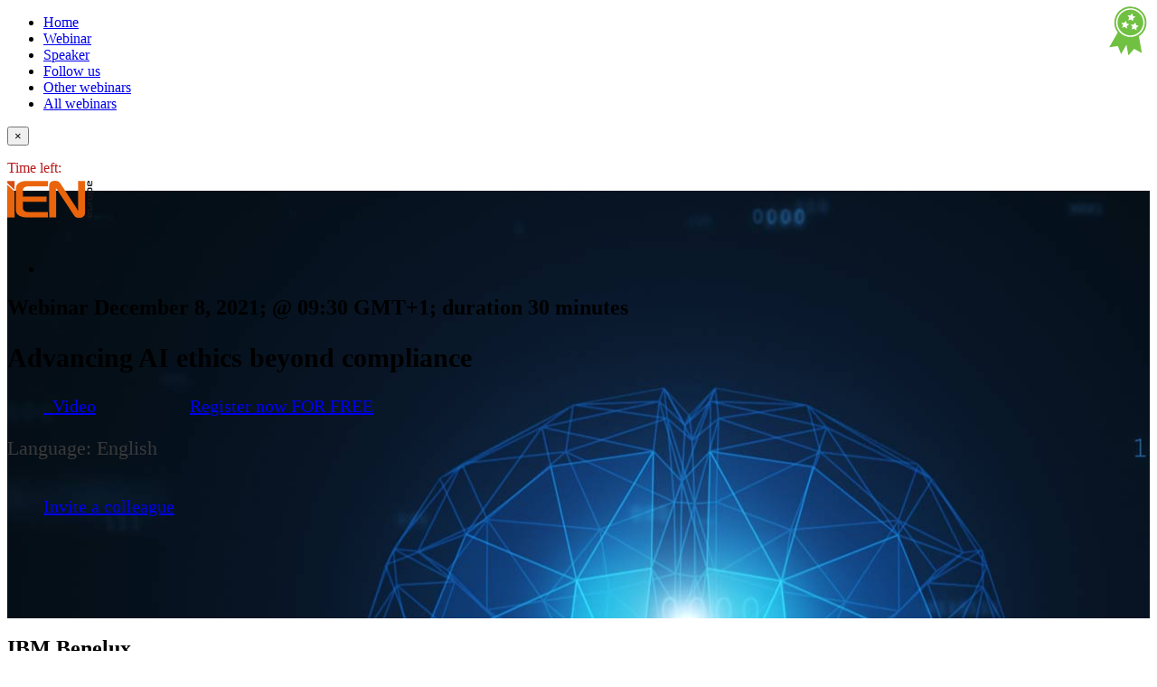

--- FILE ---
content_type: text/html; charset=utf-8
request_url: https://webinar.ien.eu/webinar/advancing-ai-ethics-beyond-compliance/
body_size: 24337
content:
<!DOCTYPE html>



	<!--[if lt IE 7 ]> <html lang="en" xml:lang="en" class="ie ie6"> <![endif]-->
	<!--[if IE 7 ]>    <html lang="en" xml:lang="en" class="ie ie7"> <![endif]-->
	<!--[if IE 8 ]>    <html lang="en" xml:lang="en" class="ie ie8"> <![endif]-->
	<!--[if IE 9 ]>    <html lang="en" xml:lang="en" class="ie ie9"> <![endif]-->
	<!--[if (gt IE 9)|!(IE)]><!--> <html lang="en" xml:lang="en" > <!--<![endif]-->



<head>

<meta charset="utf-8">
<!-- 
	This website is powered by TYPO3 - inspiring people to share!
	TYPO3 is a free open source Content Management Framework initially created by Kasper Skaarhoj and licensed under GNU/GPL.
	TYPO3 is copyright 1998-2017 of Kasper Skaarhoj. Extensions are copyright of their respective owners.
	Information and contribution at https://typo3.org/
-->

<base href="//webinar.ien.eu/">

<title>Advancing AI ethics beyond compliance</title>
<meta name="generator" content="TYPO3 CMS">


<link rel="stylesheet" type="text/css" href="https://www.ien.eu/typo3temp/assets/compressed/d42b6e1bdf-f79d7ada2de38d8308c50fc69cea7d7f.css?1519051704" media="all">








    <meta http-equiv="X-UA-Compatible" content="IE=edge">
    <meta http-equiv="Content-Language" content="en" />
    <meta name="viewport" content="width=device-width, initial-scale=1">
    <meta name="robots" content="index, follow, all" />
    <link rel="canonical" href="https://webinar.ien.eu/" />

    <link rel="dns-prefetch" href="//cdn1.tim-europe.com/">
    <link rel="dns-prefetch" href="//cdn2.tim-europe.com/">
    <link rel="dns-prefetch" href="//cdn3.tim-europe.com/">
    <link rel="shortcut icon" href="//cdn1.tim-europe.com/websites/ien/fav-icon.png" />

    <link href="https://www.ien.eu/typo3conf/ext/etim/cache/ien/cbafa27cf921d970ec3eae86e0da61809c095056.css?v=184" rel="stylesheet">
    <!-- <link href="//cdn1.tim-europe.com/common/css/bootstrap.min-font-awesome.min-bootstrap-select.min-flag-icon.min.css" rel="stylesheet" type="text/css" media="all"> -->
    <!-- <link href="//fonts.googleapis.com/css?family=Open+Sans:400,700" rel="stylesheet" type="text/css" media="all"> -->
    <!-- <link href="//fonts.googleapis.com/css?family=Montserrat:400,700" rel="stylesheet" type="text/css" media="all"> -->
    <!-- <link href="//cdn1.tim-europe.com/websites/ien/css/style.css?v=184" rel="stylesheet" type="text/css" media="all"> -->
    <link href="//cdn1.tim-europe.com/websites/ien/css/add.css?v=184" rel="stylesheet" type="text/css" media="all">
    <link href="//cdn1.tim-europe.com/common/css/common.css?v=184" rel="stylesheet" type="text/css" media="all">
    <link rel="stylesheet" media="screen, projection,print" type="text/css" href="https://www.ien.eu/typo3conf/ext/etim/assets/jBox/0.4.8/Source/jBox.css">
    <link rel="stylesheet" media="screen, projection,print" type="text/css" href="https://www.ien.eu/typo3conf/ext/etim/assets/jBox/0.4.8/Source/plugins/Notice/jBox.Notice.css">
    <link rel="stylesheet" media="screen, projection,print" type="text/css" href="https://www.ien.eu/typo3conf/ext/etim/assets/jBox/0.4.8/Source/themes/TooltipDark.css">
    <link rel="stylesheet" media="screen, projection,print" type="text/css" href="https://www.ien.eu/typo3conf/ext/etim/assets/jBox/0.4.8/Source/themes/TooltipError.css">

    
    

    <!--  -->
    <!---->
    
    

    
    
    
    

    <meta property="og:locale" content="en" />
    <meta property="og:type" content="website" />
    <meta property="og:title" content="Advancing AI ethics beyond compliance" />
    <meta property="og:url" content="https://webinar.ien.eu/webinar/advancing-ai-ethics-beyond-compliance/" />
    <meta property="og:site_name" content="IEN.EU - Industrial Engineering News Europe" />
    <meta property="og:image" content="https://webinar.ien.eu/uploads/tx_etim/webinars/BrainBack_big_01.jpg">
    <meta property="og:description" content="What is most important in ethically harnessing the power of AI? Who is responsible for helping ensure that ethics are integrated into AI, within corporations and outside?  And how can society best use AI for good? How organizations can proactive address these issues and..." />

    <meta name="twitter:card" content="summary_large_image">
    <meta name="twitter:site" content="@ieneurope">
    <meta name="twitter:creator" content="@ieneurope">
    <meta name="twitter:title" content="Advancing AI ethics beyond compliance">
    <meta name="twitter:description" content="What is most important in ethically harnessing the power of AI? Who is responsible for helping ensure that ethics are integrated into AI, within corporations and outside?  And how can society best use AI for good? How organizations can proactive address these issues and...">
    <meta name="twitter:image" content="https://webinar.ien.eu/uploads/tx_etim/webinars/BrainBack_big_01.jpg">

    <!--[if lt IE 9]>
    
    
    <![endif]-->

    <link rel="stylesheet" media="screen, projection,print" type="text/css" href="https://www.ien.eu/fileadmin/templates-v4/css/base.css">
<link rel="stylesheet" media="screen, projection,print" type="text/css" href="https://www.ien.eu/fileadmin/templates-v4/css/webinar-enquiry-form.css">


<meta name="description" content="What is most important in ethically harnessing the power of AI? Who is responsible for helping ensure that ethics are integrated into AI, within corporations and outside?  And how can society best use AI for good? How organizations can proactive address these issues and..." />

</head>
<body class="parent-page-0 page-50137 webinarsWebsite webinarDetail website-ien ">



    <div id="cookiePolicy">
	<div class="row">
		<div class="col-md-2"></div>
		<div class="col-md-8 textaligncenter">
			<p>
			    We use cookies to provide you with personalized services and improve our website.
				<a href="#" class="bold" data-toggle="modal" data-target="#modal-privacy-policy">More info</a><br />
			    <a href="https://webinar.ien.eu/webinar/advancing-ai-ethics-beyond-compliance/?acceptCookies=1" id="cookieAgree" class="uppercase btn btn-red hoverUnderline"><i class="fa fa-check"></i> Ok</a>
            </p>
		</div>
		<div class="col-md-2"></div>
	</div>
</div>





<script>
    function showCookiePolicy() { $('#cookiePolicy').animate( { bottom : 0 }, 2000 ); }
    function hideCookiePolicy() { $('#cookiePolicy').animate( { bottom : "-500px" }, 2000 ); }
</script>








    

	
<!-- c1213" class="frame frame-default frame-type-list frame-layout-0 -->


<!-- c1211" class="frame frame-default frame-type-list frame-layout-0 -->




    
    






<!-- navigation menu -->
<div class="overlay" id="overlay" xmlns:f="http://www.w3.org/1999/html">
    <nav class="overlay-menu">
        <ul>
            <li><a href="#hero-section" class="scrollTo" scrollToTarget="#hero-section" scrollToCallbackAfter="">Home</a></li>
            <li><a href="#agendaAndVideo" class="scrollTo" scrollToTarget="#agendaAndVideo" scrollToCallbackAfter="" onclick="$('#youtubeIframe_content_43')[0] && $('#youtubeIframe_content_43')[0].contentWindow.postMessage(JSON.stringify({'event': 'command','func': 'playVideo','args': []}), '*');">Webinar</a></li>
            <li><a href="#speaker" class="scrollTo" scrollToTarget="#speaker" scrollToCallbackAfter="">Speaker</a></li>
            <li><a href="#followUs" class="scrollTo" scrollToTarget="#followUs" scrollToCallbackAfter="">Follow us</a></li>
            <li><a href="#otherWebinars" class="scrollTo" scrollToTarget="#otherWebinars" scrollToCallbackAfter="">Other webinars</a></li>
            <li><a href="https://webinar.ien.eu" target="_blank">All webinars</a></li>
        </ul>
    </nav>
</div>





<!-- countdown -->
<div class="alert" role="alert">
    <button type="button" class="close" data-dismiss="alert" aria-label="Close"><span aria-hidden="true">&times;</span></button>
    <div class="countdown text-center"><p><i class="fa fa-exclamation-triangle"></i>Time left:</p><span id="clock"></span> </div>
</div>





<!-- cover -->
<style>.hero-section { background-image: url(/uploads/tx_etim/webinars/BrainBack_big_01.jpg) }</style>
<header class="hero-section" id="hero-section">

    <!--navigation-->

    <nav class="navbar navbar-default" data-spy="affix" data-offset-top="450">
        <div class="container">
            <div class="navbar-header"> <a class="navbar-brand" href=""><!--<img loading="lazy" class="logo" alt="logo" src="//cdn1.tim-europe.com/common/logo/ien-192.png">--><img loading="lazy" class="logo-nav" alt="logo-nav" src="//cdn1.tim-europe.com/common/logo/ien-96.png"></a> </div>
            <ul class="nav navbar-nav navbar-right">
                <!--<li><a href="" class="btn btn-nav">Register now FOR FREE</a></li>-->
                <li><a class="button-container" id="toggle"><span class="top"></span> <span class="middle"></span> <span class="bottom"></span></a></li>
            </ul>
        </div>
    </nav>

    <!--navigation end-->

    <!--welcome message-->

    <section class="container welcome-message text-center">
        <div class="row">
            <div class="col-md-12">
                <h1>Webinar
                    <span class="rotate">December 8, 2021; @ 09:30 GMT+1; duration 30 minutes</span>
                </h1>
                <h2>Advancing AI ethics beyond compliance</h2>
                <div class="cta-btn">
                    <a href="#" id="triggerScrollToVideoLink"class="btn scrollTo mr20" scrollToTarget="#agendaAndVideo" scrollToCallbackAfter="" onclick="$('#youtubeIframe_content_43')[0] && $('#youtubeIframe_content_43')[0].contentWindow.postMessage(JSON.stringify({'event': 'command','func': 'playVideo','args': []}), '*');"><i class="fa fa-play-circle faa-horizontal animated"></i> &nbsp; Video</a>

                    
                        
                        
                                <a href="#" class="showRestrictedFunctionalityModal btn"><i class="fa fa-user-plus faa-horizontal animated"></i> Register now FOR FREE</a>
                            
                    

                    <p class="welcomeLanguage">Language: English</p>
                </div>
                <br /><div class="cta-btn"><a href="mailto:?subject=Advancing%20AI%20ethics%20beyond%20compliance&body=https%3A%2F%2Fwebinar.ien.eu%2Fwebinar%2Fadvancing-ai-ethics-beyond-compliance%2F" class="btn"><i class="fa fa-user-plus"></i> Invite a colleague</a></div>
            </div>
        </div>
    </section>

    <!--welcome message end-->

</header>





<!--webinar description & video-->
<article class="agenda section-spacing">
    <div class="container">
        <header class="section-header text-center" id="agendaAndVideo">

            
            <h2>IBM Benelux</h2>

            <h3>Advancing AI ethics beyond compliance</h3>
        </header>
        <div class="row">
            <div class="col-md-6 col-md-push-6">





                
                
                





                
                



                    
                    
                            <a href="#" class="showRestrictedFunctionalityModal"><img loading="lazy" src="//cdn1.tim-europe.com/common/img/webinar/webinar-keyboard.jpg" alt="Advancing AI ethics beyond compliance"></a>
                        



                    <div style="margin-top:30px"><a href="#" data-toggle="modal" data-target="#modal-contact-form" class="btn"><i class="fa fa-envelope faa-horizontal animated"></i> &nbsp; Request information</a></div>
                





                <!-- webinar-video-will-be-uploaded-soon -->
                <div class="modal fade site-policy" id="webinar-video-will-be-uploaded-soon" tabindex="-1" role="dialog" aria-labelledby="ModalLabel_001">
                    <div class="modal-dialog modal-lg" role="document">
                        <div class="modal-content">
                            <div class="modal-header">
                                <button type="button" class="close" data-dismiss="modal" aria-label="Close"><span aria-hidden="true">&times;</span></button>
                                <h2 class="modal-title text-center" id="ModalLabel_001"><i class="fa fa-play-circle"></i> Video</h2>
                            </div>
                            <div class="modal-body alignCenter">
                                <p>Sorry , the archived version of the webinar is not available yet.<br />We will upload it shortly and notify you () by email when ready.</p>
                                <p class="mt30"><button type="button" class="btn" data-dismiss="modal" aria-label="Close"><span aria-hidden="true"><i class="fa fa-close"></i> Close</span></button></p>
                            </div>
                        </div>
                    </div>
                </div>




                





            </div>
            <div class="col-md-6 col-md-pull-6">

                <p>What is most important in ethically harnessing the power of AI? Who is responsible for helping ensure that ethics are integrated into AI, within corporations and outside?&nbsp;<br /> And how can society best use AI for good? How organizations can proactive address these issues and take meaningful action to also shape their competitive future – and make AI more trustworthy and, hopefully, more trusted?</p>

                

                

                
                    
                    
                            <a href="#" class="showRestrictedFunctionalityModal btn mt20"><i class="fa fa-user-plus faa-horizontal animated"></i> Register now FOR FREE</a>
                        
                

            </div>
        </div>
    </div>
</article>





<!-- schedule -->
<div class="text-center schedule section-spacing section-spacing-compact">
    <div class="container">
        <div class="row">
            <div class="col-md-12">
                <div class="row">

                    
                            <div class="col-sm-4 col-md-2"><h3><i class="fa fa-calendar-check-o"></i>December 8, 2021</h3></div>
                            <div class="col-sm-4 col-md-2"><h3><i class="fa fa-clock-o"></i>09:30 GMT+1</h3></div>
                            <div class="col-sm-4 col-md-2"><h3><i class="fa fa-microphone"></i>duration 30 minutes</h3></div>
                            <div class="col-sm-6 col-md-2"><a href="#" class="btn scrollTo" scrollToTarget="#agendaAndVideo" scrollToCallbackAfter="" onclick="$('#youtubeIframe_content_43')[0] && $('#youtubeIframe_content_43')[0].contentWindow.postMessage(JSON.stringify({'event': 'command','func': 'playVideo','args': []}), '*');"><i class="fa fa-play-circle"></i> Video</a></div>
                            <div class="col-sm-6 col-md-4"><a href="mailto:?subject=Advancing%20AI%20ethics%20beyond%20compliance&body=https%3A%2F%2Fwebinar.ien.eu%2Fwebinar%2Fadvancing-ai-ethics-beyond-compliance%2F" class="btn"><i class="fa fa-user-plus"></i> Invite a colleague</a></div>
                        
                </div>
            </div>
        </div>
    </div>
</div>





<!-- share -->
<div class="site-footer text-center section-spacing section-spacing-narrow dark-grey-bg">
    <div class="container">
        <section class="share">
            <div class="row">
                <div class="col-md-12 shareBar">
                    <h5>Share with</h5>
                    <div class="shareButtons"></div>
                </div>
            </div>
        </section>
    </div>
</div>










<!-- speaker #1 -->
<section class="host section-spacing section-spacing-compact mt30">
    <div class="container">
        <header class="section-header text-center" id="speaker">
            <h2>About the speaker</h2>
            <h3>Data Science</h3>
        </header>
        <div class="row">
            <div class="col-md-6 text-center">
                <img loading="lazy" src="/uploads/tx_etim/webinars/Erika_Agostinelli_IBM_-_Data_Science.png" alt="Erika Agostinelli">

                
                    
                    <a href="#" class="showRestrictedFunctionalityModal btn mt40"><i class="fa fa-user-plus faa-horizontal animated"></i> Register now FOR FREE</a>
                

            </div>
            <div class="col-md-6">
                <article>
                    <h4>Erika Agostinelli</h4>

                    
                    <h5>Data Scientis and AI consultant, IBM Benelux</h5>

                    <hr>
                    <p>Erika Agostinelli is a Data Scientist &amp; AI Consultant, part of the Data Science and AI Elite team at IBM. She works across a range of industries, facilitating customers in their journey to AI: from leading projects, identifying key opportunities to writing code, she focuses predominantly on open-source implementation. She is actively involved in supporting Women in Data Science through mentoring. One of her main focuses at the moment is AI Ethics and its implication in real-life solutions.</p>
                    <!--<img loading="lazy" src="img/signature.svg" alt="Host signature" class="signature">-->
                    
                        <ul class="social">
                            <li><a href="https://www.linkedin.com/in/erikaagostinelli/" target="_blank"><i class="fa-brands fa-linkedin"></i></a></li>
                            
                        </ul>
                    
                    <div style="margin-top:30px"><a href="#" data-toggle="modal" data-target="#modal-contact-form" class="btn"><i class="fa fa-envelope faa-horizontal animated"></i> &nbsp; Request information</a></div>
                </article>
            </div>
        </div>
    </div>

    
    
        <div class="container">
            <div class="row" style="margin-top: 50px; border-top: 1px solid #ddd; padding-top: 50px;">
                <div class="col-md-6 text-center">
                    <img loading="lazy" src="/uploads/tx_etim/webinars/Vincent-Nelis_IBM---Data-Science.jpg" alt="Erika Agostinelli">
                </div>
                <div class="col-md-6">
                    <article>
                        <h4>Vincent Nelis</h4>
                        <h5>Manager and Senior Data Scientist in the Data Science & AI Elite Team at IBM</h5>
                        <hr>
                        <p>Ph.D. in Computer Science and specialized in AI, Vincent Nelis helps companies in EMEA and across all industries modernize their applications and infrastructures by designing, building, deploying, and integrating new data pipelines. Our team strongly focuses on demonstrating the business value of our solutions and help our clients move forwards with their data-driven strategies.</p>
                        <ul class="social"><li><a href="https://www.linkedin.com/in/vincent-nelis/" target="_blank"><i class="fa-brands fa-linkedin"></i></a></li></ul>
                        <div style="margin-top:30px"><a href="#" data-toggle="modal" data-target="#modal-contact-form" class="btn"><i class="fa fa-envelope faa-horizontal animated"></i> &nbsp; Request information</a></div>
                    </article>
                </div>
            </div>
        </div>
    

</section>









<!-- speaker #2 -->









<!-- speaker #3 -->











<!-- speaker #4 -->











<!-- speaker #5 -->












<!-- stats -->
<div class="counter text-center section-spacing mt30">
    <div class="container">
        <div class="row">
            <div class="col-sm-3 col-xs-6"><h3 class="total-number-1">0</h3><p>Webinars</p></div>
            <div class="col-sm-3 col-xs-6"><h3 class="total-number-2">0</h3><p>Speakers</p></div>
            <div class="col-sm-3 col-xs-6"><h3 class="total-number-3">0</h3><p>Hours of video</p></div>
            <div class="col-sm-3 col-xs-6"><h3 class="total-number-4">0</h3><p>Users</p></div>
        </div>
    </div>
</div>

<script>

    var webinarTitle = 'Advancing AI ethics beyond compliance';
    var webinarTstampCountDown = "0";
    var webinarStats = {
    totalWebinars: parseInt("34")||0,
        totalSpeakers: parseInt("34")||0,
        totalWebinarsHours: parseInt("21")||0,
        totalWebinarUsers: parseInt("2956")||0,
    };
    var getScrollToVideo = "0";

</script>





<!-- Follow us -->
<div class="reviews text-center section-spacing">
    <div class="container">
        <ul class="owl-carousel owl-theme" id="followUs">
            <li class="item"><blockquote> <i class="fa fa-quote-left"></i> Twitter<a class="twitter-timeline" data-height="535" href="https://twitter.com/ieneurope"></a> <script async defer src="https://platform.twitter.com/widgets.js" charset="utf-8"></script></blockquote></li>
            <li class="item"><blockquote> <i class="fa fa-quote-left"></i> Facebook<iframe src="https://www.facebook.com/plugins/page.php?href=https%3A%2F%2Fwww.facebook.com%2Fieneurope&tabs=timeline&width=340&height=492&small_header=true&adapt_container_width=true&hide_cover=false&show_facepile=false&appId=533728306816501" width="340" height="500" style="border:none;overflow:hidden" scrolling="no" frameborder="0" allowTransparency="true" allow="encrypted-media"></iframe></blockquote></li>
            <li class="item"><blockquote> <i class="fa fa-quote-left"></i> Linked In <a href="https://www.linkedin.com/company/timglobal-media/" target="_blank"><img loading="lazy" src="//cdn1.tim-europe.com/common/img/webinar/linkedin-ien.jpg?v=5"></a></blockquote></li>
        </ul>
    </div>
</div>





<!--Share-->
<div class="site-footer text-center section-spacing section-spacing-narrow dark-grey-bg">
    <div class="container">
        <section class="share">
            <div class="row">
                <div class="col-md-12 shareBar">
                    <h5>Share with</h5>
                    <div class="shareButtons"></div>
                </div>
            </div>
        </section>
    </div>
</div>





<!-- Previous webinars -->
<section class="video section-spacing" style="position:relative; overflow:hidden">

    
    <a href="#" class="showRestrictedFunctionalityModal otherVideoOverlay"></a>

    <div class="container">
        <header class="section-header text-center" id="otherWebinars">
            <h2>Other webinars</h2>
            <h3>Video recordings of previous live webinars</h3>
        </header>

        <ul class="owl-carousel owl-theme">
            
                <li class="item"><div class="row"><div class="col-md-11 center-block">

                    <script>

                        // Define for youtube player tracking
                        var globalVar_youtubeTracking = globalVar_youtubeTracking || [];

                        // Push video we want to track
                        globalVar_youtubeTracking.push({
                        iframeId : 'youtubeIframe_content_' + parseInt("52"),
                            objectUid : parseInt("52"),
                            hitUrl : "/webinar/workshop-infrarrojo/" + '?a=downloadAttachment&attachment=' + "video"
                        });

                    </script>

                    <h4>Optris GmbH &amp; Co. KG: Workshop Infrarrojo</h4>
                    <div class="embed-responsive embed-responsive-16by9"><iframe id="youtubeIframe_content_52" type="text/html" class="embed-responsive-item" src="https://www.youtube.com/embed/5aC6CT3bwXE?enablejsapi=1" allowfullscreen allow="autoplay; fullscreen"></iframe></div>
                </div></div></li>
            
                <li class="item"><div class="row"><div class="col-md-11 center-block">

                    <script>

                        // Define for youtube player tracking
                        var globalVar_youtubeTracking = globalVar_youtubeTracking || [];

                        // Push video we want to track
                        globalVar_youtubeTracking.push({
                        iframeId : 'youtubeIframe_content_' + parseInt("50"),
                            objectUid : parseInt("50"),
                            hitUrl : "/webinar/ien-talks-meet-oliver-giertz-mitsubishi-electric-europe-on-cobots-and-industrial-robots/" + '?a=downloadAttachment&attachment=' + "mp3"
                        });

                    </script>

                    <h4>Mitsubishi Electric Europe B.V: IEN Talks: Meet Oliver Giertz (Mitsubishi Electric Europe) on Cobots and Industrial Robots</h4>
                    <div class="embed-responsive embed-responsive-16by9"><iframe id="youtubeIframe_content_50" type="text/html" class="embed-responsive-item" src="https://www.youtube.com/embed/39d8nS6PeLk?enablejsapi=1" allowfullscreen allow="autoplay; fullscreen"></iframe></div>
                </div></div></li>
            
                <li class="item"><div class="row"><div class="col-md-11 center-block">

                    <script>

                        // Define for youtube player tracking
                        var globalVar_youtubeTracking = globalVar_youtubeTracking || [];

                        // Push video we want to track
                        globalVar_youtubeTracking.push({
                        iframeId : 'youtubeIframe_content_' + parseInt("48"),
                            objectUid : parseInt("48"),
                            hitUrl : "/webinar/ien-talks-meet-john-browett-clpa-on-time-sensitive-networking-tsn/" + '?a=downloadAttachment&attachment=' + "mp3"
                        });

                    </script>

                    <h4>Mitsubishi Electric Europe B.V: IEN Talks: Meet John Browett (CLPA) on Time-sensitive Networking (TSN)</h4>
                    <div class="embed-responsive embed-responsive-16by9"><iframe id="youtubeIframe_content_48" type="text/html" class="embed-responsive-item" src="https://www.youtube.com/embed/r2vVYqQw2H0?enablejsapi=1" allowfullscreen allow="autoplay; fullscreen"></iframe></div>
                </div></div></li>
            
                <li class="item"><div class="row"><div class="col-md-11 center-block">

                    <script>

                        // Define for youtube player tracking
                        var globalVar_youtubeTracking = globalVar_youtubeTracking || [];

                        // Push video we want to track
                        globalVar_youtubeTracking.push({
                        iframeId : 'youtubeIframe_content_' + parseInt("45"),
                            objectUid : parseInt("45"),
                            hitUrl : "/webinar/how-to-exceed-your-business-and-sustainability-goals-with-ai-and-security/" + '?a=downloadAttachment&attachment=' + "video"
                        });

                    </script>

                    <h4>Intel Corporation: How to Exceed Your Business and Sustainability Goals with AI and Security</h4>
                    <div class="embed-responsive embed-responsive-16by9"><iframe id="youtubeIframe_content_45" type="text/html" class="embed-responsive-item" src="https://www.youtube.com/embed/P53AvYdmh4A?enablejsapi=1" allowfullscreen allow="autoplay; fullscreen"></iframe></div>
                </div></div></li>
            
                <li class="item"><div class="row"><div class="col-md-11 center-block">

                    <script>

                        // Define for youtube player tracking
                        var globalVar_youtubeTracking = globalVar_youtubeTracking || [];

                        // Push video we want to track
                        globalVar_youtubeTracking.push({
                        iframeId : 'youtubeIframe_content_' + parseInt("44"),
                            objectUid : parseInt("44"),
                            hitUrl : "/webinar/artificial-intelligence-and-antitrust-friends-or-foes/" + '?a=downloadAttachment&attachment=' + "video"
                        });

                    </script>

                    <h4>King &amp; Spalding LLP: Artificial Intelligence and Antitrust – Friends or Foes?</h4>
                    <div class="embed-responsive embed-responsive-16by9"><iframe id="youtubeIframe_content_44" type="text/html" class="embed-responsive-item" src="https://www.youtube.com/embed/nsWdd5LSV38?enablejsapi=1" allowfullscreen allow="autoplay; fullscreen"></iframe></div>
                </div></div></li>
            
                <li class="item"><div class="row"><div class="col-md-11 center-block">

                    <script>

                        // Define for youtube player tracking
                        var globalVar_youtubeTracking = globalVar_youtubeTracking || [];

                        // Push video we want to track
                        globalVar_youtubeTracking.push({
                        iframeId : 'youtubeIframe_content_' + parseInt("42"),
                            objectUid : parseInt("42"),
                            hitUrl : "/webinar/unlocking-the-power-of-security-with-ai/" + '?a=downloadAttachment&attachment=' + "video"
                        });

                    </script>

                    <h4>IBM Benelux: Unlocking the power of Security with AI</h4>
                    <div class="embed-responsive embed-responsive-16by9"><iframe id="youtubeIframe_content_42" type="text/html" class="embed-responsive-item" src="https://www.youtube.com/embed/A2_Jz6jKPZ4?enablejsapi=1" allowfullscreen allow="autoplay; fullscreen"></iframe></div>
                </div></div></li>
            
        </ul>
    </div>
</section>





<!--Footer-->
<footer class="site-footer text-center section-spacing section-spacing-narrow">
    <div class="container">
        <div class="row">
            <div class="col-sm-12">
                All rights reserved &copy; 2026 -
                <a href="#" data-toggle="modal" data-target="#modal-legal-infos">Legal information</a> -
                <a href="#" data-toggle="modal" data-target="#modal-privacy-policy">Privacy policy</a> -
                <a href="https://www.ien.eu/contact/" target="_blank">Contact Us</a> -
                <a href="https://www.ien.eu/sitemap/" target="_blank">Sitemap</a>
            </div>
        </div>
    </div>
</footer>





<!--Site legal modal -->
<div class="modal fade site-policy" id="modal-legal-infos" tabindex="-1" role="dialog" aria-labelledby="ModalLabel_002">
    <div class="modal-dialog modal-lg" role="document">
        <div class="modal-content">
            <div class="modal-header"><button type="button" class="close" data-dismiss="modal" aria-label="Close"><span aria-hidden="true">&times;</span></button><h2 class="modal-title text-center" id="ModalLabel_002">Legal information</h2></div>
            
            <div class="modal-body"><h3>Legal Information</h3>
<p>By visiting and by using this web site, you accept the below terms and conditions without restriction or reserve. Your access to ien.eu is subordinated to our conditions of use. TIMGlobal&nbsp;Media reserves the right to modify the present conditions at any time, provided users are informed of those changes. &nbsp;</p>
<h3>Publisher</h3>
<p>ien.eu as well as IEN Europe magazine is published by TIMGlobal&nbsp;Media BV<br /> Chaussée de la Hulpe 177, Ground Floor,&nbsp;<br /> 1170 Watermael Boitsfort (Brussels), Belgium<br /> Tel: +32(0)2 318 67 37<br /> VAT: BE 0415 301 243<br /> Managing Director: Orhan Erenberk &nbsp; &nbsp;</p>
<h3>Management of the website</h3>
<p>Content published on ien.eu is ensured by TIMGlobal Media. Hosting, technical maintenance as well as updates are ensured by TIMGlobal Media, Rue de Stalle 140 - 1180 Bruxelles - Belgium – Tel: +32 (0)2 318 67 37</p>
<h3>Quality of information and service – limitation of liability</h3>
<p>TIMGlobal&nbsp;Media takes the greatest care in maintaining and updating this website. However, TIMGlobal&nbsp;Media does not guarantee the exactitude of information that is published. The user is also aware that content may be modified or deleted without any prior notification. This implies that TIMGlobal Media declines any responsibility regarding the contents that are published or the usage that could be made about them.</p>
<p>Technical datasheets, videos and press releases are distributed without any guarantee on their content.</p>
<p>Moreover, TIMGlobal&nbsp;Media cannot be held responsible for errors in company addresses or domain names appearing on this website. TIMGlobalMedia enforces to reduce at all times as much as possible downtime that could arise from technical problems and declines any responsibility resulting from it. These provisions apply, except when explicitly mentioned, to all Internet sites of TIMGlobal&nbsp;Media.&nbsp; &nbsp;</p>
<h3>Intellectual Property Rights and Author Rights</h3>
<p>The full content of this website is dependent on Italian and international legislation on Author Rights and Intellectual Property. All reproduction rights are reserved, including downloadable documents as well as iconographic and photographic representations.</p>
<p>Reproduction of whole or part of this website on an electronic or paper medium / support, whatever the format, is prohibited, except when explicit consent from the publisher is given. For any other use of the texts, it is recommended to contact the publisher. &nbsp;</p>
<h3>Hyper linking to this website</h3>
<p>TIMGlobal&nbsp;Media authorizes surface linking without prior consent provided those links point either to the homepage or to a specific page within this website. &nbsp;However, the use of any techniques aiming at including partly or totally this website into another by masking and/or lending confusion about the origin of the information (e.g. framing or in-lining) is strictly forbidden. Written authorization of TIMGlobal&nbsp;Media is required in such cases. Any demand must be addressed to the manager of this website (<a href="mailto:webmaster@ien.eu">webmaster@ien.eu</a>).</p>
<h3>User Notifications</h3>
<p>TIMGlobal&nbsp;Media reserves the right to notify all registered members of ien.eu by e-mail to inform them about modifications, additions or new functionalities implemented on this website.&nbsp; &nbsp;</p>
<h3>Statistics</h3>
<p>For statistical reasons, TIMGlobal&nbsp;Media communicates to its advertisers whose contents are visited statistics indicating, but not limited to, the number of visits on their contents, the origin of those visits, their duration … Each surfer can oppose himself to refuse cookies by configuring his web browser. &nbsp; Free</p>
<h3>Request for Information Service &nbsp;</h3>
<p>By registering on ien.eu, all users accept that their full registration details are communicated to the suppliers that have their products or services presented on this website, whenever an explicit request for information is made through the ‘Request Free Information’ button.&nbsp; In addition, as a complement of information, the user making such free information request will receive a confirmation e-mail containing a link towards the suppliers’ website.</p>
<p>TIMGlobal&nbsp;Media cannot be held responsible for any errors in the links or domain names provided in those confirmation e-mails. &nbsp;&nbsp;</p>
<h3>Cancellation of your registration</h3>
<p>You can cancel at any times your registration to ien.eu by sending an e-mail to registration@ien.eu &nbsp;</p>
<p>&nbsp;</p></div>
        </div>
    </div>
</div>





<!--Site privacy modal -->
<div class="modal fade site-policy" id="modal-privacy-policy" tabindex="-1" role="dialog" aria-labelledby="ModalLabel_003">
    <div class="modal-dialog modal-lg" role="document">
        <div class="modal-content">
            <div class="modal-header"><button type="button" class="close" data-dismiss="modal" aria-label="Close"><span aria-hidden="true">&times;</span></button><h2 class="modal-title text-center" id="ModalLabel_003">Privacy policy</h2></div>
            
            <div class="modal-body"><h2>TIMGlobal Media Privacy Policy</h2>
<p><br /> <b>We thank you for visiting our web sites.</b></p>
<p><a href="http://www.ien.eu" target="_blank">www.ien.eu</a><br /> <a href="http://www.pei-france.com" target="_blank">www.pei-france.com</a><br /> <a href="http://www.ien-italia.eu" target="_blank">www.ien-italia.eu</a><br /> <a href="http://www.ien-dach.de" target="_blank">www.ien-dach.de</a><br /> <a href="http://www.pcne.eu" target="_blank">www.pcne.eu</a><br /> <a href="http://www.endustri-dunyasi.com" target="_blank">www.endustri-dunyasi.com</a><br /> <a href="http://www.manutenzione-online.com" target="_blank">www.manutenzione-online.com</a><br /> <a href="http://www.rivistacmi.it" target="_blank">www.rivistacmi.it</a></p>
<p>Our website visitors' privacy and trust are important to us. We provide this notice in order to make sure that your expectations and our practices are aligned, and that you are aware of your choices with regard to our use and disclosure of the information you provide to this site.</p>
<p>This Privacy Policy is applicable to any personal information which is supplied by you, as our website's user, to us through this website. We collect, process and use your information to identify you, remember your preferences, and to help you complete tasks such as downloading data sheets or white papers, and placing information requests without having to re-enter information when browsing from one page to another or when visiting the site later.</p>
<h3><br /> DATA COLLECTED FROM YOU</h3>
<p>Our websites are specifically intended for use by professionals in the industry.<br /> Anyone can visit our web sites without disclosing their personal data. However we require you to register in order to benefit from our <strong>free-of-charge</strong> services, including, but not limited to:</p>
<p>&nbsp;&nbsp;&nbsp;&nbsp; - Subscription to our publication(s), either in print or digital<br /> &nbsp;&nbsp;&nbsp;&nbsp; - Subscription to our e-newsletters<br /> &nbsp;&nbsp;&nbsp;&nbsp; - Download of data sheets and white papers<br /> &nbsp;&nbsp;&nbsp;&nbsp; - Information request on products and solutions listed on our web sites<br /> &nbsp;&nbsp;&nbsp;&nbsp; - Registration to webinars</p>
<p>The data collected when you register may include all or some of the following: your first name, last name, title, job function, company address, email address, professional phone number, type of industry, company size, and other demographics. Personal data is therefore collected with your knowledge.<br /> Some data are collected automatically, as sent by your computer, such as browser type, IP address or type of device used (laptop, smart phone, etc).</p>
<h3><br /> COOKIES</h3>
<p>Our websites may set cookies on your computer. A cookie is a text file that is placed on your computer by our web server and helps recall your use of this website. Cookies are uniquely generated and assigned to you. The primary purposes of cookies used by this website are to provide convenience, save you time and provide an enhanced experience. For example, we may use cookies to automate login, enable personalization or facilitate your movement through this website and measure site usage.<br /> Should you not want to use the benefits offered by cookies, you can simply delete them and deactivate this function in your browser. This will however prevent you from accessing some of our website's services as described earlier. If you do not disable the setting of Cookies, you consent to your information being collected and used as set out in this Privacy Policy.</p>
<h3><br /> USAGE OF YOUR DATA</h3>
<p>The information collected will be used by TIMGlobal Media for analytical purposes in view of improving our web sites and for providing anonymous general usage statistics.</p>
<p>Your registration and profile data will also be used by TIMGlobal Media to send you the publications and/or newsletters you have subscribed to. It also may be used by us to send you subscription emails to publications and/or newsletters you may not be aware of, as well as invitations to participate in surveys or to attend an event.</p>
<p>In case you request further information on a supplier's content, or download their information, your data will be passed on to that particular supplier to allow them to provide you with the information requested. You will always be made aware of this process.</p>
<p>TIMGlobal Media may also email you third party information, from time to time, only if you have given your permission to do so through a double opt-in registration process.</p>
<h3><br /> MANAGEMENT OF YOUR PERSONAL DATA/UNSUBSCRIBE</h3>
<p>At any time, you can update your data and permissions, as well your subscriptions through our website's registration and subscription page.</p>
<p>In addition, at the bottom of every email that we send out to you there is an unsubscribe link allowing you to unsubscribe from that particular newsletter or digital publication.<br /> Alternatively, you can contact us by email at marketing@tim-europe.com, mentioning clearly your first name, name, email address and company name as given in our registration process, as well the modifications requested.</p>
<h3><br /> DATA SECURITY</h3>
<p>We use reasonable precautions to keep user information disclosed to us secure. To prevent unauthorized access, maintain data accuracy and ensure the appropriate use of information, we have put in place commercially reasonable physical, electronic and managerial procedures to safeguard and secure the information we collect.<br /> However, due to the design of the Internet and other factors outside of our control, we cannot guarantee that communications between you and our servers will be free from unauthorized access by third parties.<br /> As our website user you are responsible for all actions you take when you visit one of our websites. Therefore, we do not recommend that you disclose your username or password to any third parties. If you choose to share your username and password with third parties, you are responsible for all actions taken with your TIMGlobal Media account(s)</p>
<h3><br /> EXTERNAL LINKS</h3>
<p>TIMGlobal Media's websites may contain content, services, advertising and other materials that link to websites operated by third parties. We have no control over those other sites, and this Privacy Policy does not apply to them. We encourage you to refer to the privacy policies, if any, of those third party websites.</p>
<h3><br /> COMPLAINTS PROCEDURE</h3>
<p>A complaint may be registered by completing the form at <a href="http://v3.ien.eu//contact/" target="_blank">www.ien.eu/contact/</a><br /> We will acknowledge your complaint within 5 working days and respond in full within 20 working days.</p>
<h3><br /> CHANGES TO THIS STATEMENT</h3>
<p>We reserve the right to modify or add to this Privacy Policy from time to time without notice. Such modifications and additions shall be effective immediately upon notice thereof, which may be given by any means, including without limitation by email to the e-mail address of record in your user profile or by posting the revised Privacy Policy on this website.</p>
<p>All TIMGlobal Media websites are owned and operated by:<br /> TIMGlobal Media BV<br /> Chaussée de la Hulpe 177, Ground Floor<br /> 1170 Watermael Boitsfort (Brussels), Belgium.&nbsp;<br /> email: <a href="mailto:marketing@tim-europe.com">marketing@tim-europe.com</a></p></div>
        </div>
    </div>
</div>





<!--QR form modal-->
<div class="modal fade" id="modal-contact-form" tabindex="-1" role="dialog">
    <div class="modal-dialog modal-lg" role="document">
        <div class="modal-content">
            <button type="button" class="close" data-dismiss="modal" aria-label="Close"><span aria-hidden="true">&times;</span></button>
            <div class="sidebar article-sidebar hideForPrint sidebar-box qrForm" id="enquiryContainer">

            

            <h3 class="fw700" id="enquireFormLabel_requestInformation"><i class="fa fa-envelope-o"></i> Request information</h3>
            

            <form class="form-horizontal form dynamicForm enquireForm" id="contactForm" method="post" action="/?a=submitQr&webinarUid=43">

                <div class="form-group">
                    <label class="fw400 mr5">Title <sup>*</sup></label>
                    <input type="radio" value="Mr" label="Mr." aria-label="Mr." name="title" class="mr5" checked /> Mr. &nbsp;
                    <input type="radio" value="Mrs" label="Mrs." aria-label="Mrs." name="title" /> Mrs.
                </div>

                <div class="clear"></div>

                <div class="form-group">
                    <input type="text" class="form-control fl50_5" id="qr_firstname" name="firstname" value="" placeholder="First name *">
                    <input type="text" class="form-control fr50_5" id="qr_lastname" name="lastname" value="" placeholder="Last name *">
                    <div class="clear"></div>
                </div>

                <div class="form-group">
                    <input type="email" class="form-control fl50_5" id="qr_email" name="email" value="" placeholder="Email address *">
                    <input type="text" class="form-control fr50_5" id="qr_phone" name="phone" value="" placeholder="Phone number *">
                    <div class="clear"></div>
                </div>

                <div class="form-group">
                    <input type="text" class="form-control fl50_5" id="qr_company" name="company" value="" placeholder="Company *">
                    <input type="text" class="form-control fr50_5" id="qr_function" name="function" value="" placeholder="Function *">
                    <div class="clear"></div>
                </div>

                <div class="form-group">
                    <input type="text" class="form-control fl50_5" id="qr_address1" name="address1" value="" placeholder="Address *">
                    <input type="text" class="form-control fr50_5" id="qr_zip" name="zip" value="" placeholder="Zip *">
                    <div class="clear"></div>
                </div>

                <div class="form-group">
                    <input type="text" class="form-control fl50_5" id="qr_city" name="city" value="" placeholder="City *">
                    <select class="form-control fr50_5" id="qr_country" name="country" ><option value="">Country</option><option value="27"  rel="press" >Abu dhabi</option><option value="28"  rel="press" >Afghanistan</option><option value="29"  rel="press" >Albania</option><option value="30"  rel="press" >Algeria</option><option value="279"  rel="press" >American samoa</option><option value="31"  rel="press" >Andorra</option><option value="32"  rel="press" >Angola</option><option value="280"  rel="press" >Anguilla</option><option value="33"  rel="press" >Antigua</option><option value="34"  rel="press" >Argentina</option><option value="104"  rel="press" >Armenia</option><option value="281"  rel="press" >Aruba</option><option value="35"  rel="press" >Australia</option><option value="36"  rel="press" >Austria</option><option value="69"  rel="press" >Azerbaijan</option><option value="282"  rel="press" >Azores</option><option value="37"  rel="press" >Bahamas</option><option value="38"  rel="press" >Bahrain</option><option value="39"  rel="press" >Bangladesh</option><option value="40"  rel="press" >Barbados</option><option value="207"  rel="press" >Belarus</option><option value="41"  rel="press" >Belgium</option><option value="42"  rel="press" >Belize</option><option value="125"  rel="press" >Benin</option><option value="43"  rel="press" >Bermuda</option><option value="44"  rel="press" >Bhutan</option><option value="45"  rel="press" >Bissau</option><option value="46"  rel="press" >Bolivia</option><option value="47"  rel="press" >Borneo</option><option value="121"  rel="press" >Bosnia herzegovina</option><option value="48"  rel="press" >Botswana</option><option value="49"  rel="press" >Brazil</option><option value="283"  rel="press" >British indian ocean territories</option><option value="50"  rel="press" >Brunei</option><option value="51"  rel="press" >Bulgaria</option><option value="195"  rel="press" >Burkina faso</option><option value="54"  rel="press" >Burundi</option><option value="53"  rel="press" >Cambodia</option><option value="55"  rel="press" >Cameroon</option><option value="56"  rel="press" >Canada</option><option value="263"  rel="press" >Cape verde</option><option value="284"  rel="press" >Caroline islands</option><option value="248"  rel="press" >Cayman islands</option><option value="58"  rel="press" >Cent african rep</option><option value="59"  rel="press" >Chad</option><option value="285"  rel="press" >Channel islands</option><option value="60"  rel="press" >Chile</option><option value="61"  rel="press" >China</option><option value="286"  rel="press" >Christmas island</option><option value="287"  rel="press" >Cocos (keeling) islands</option><option value="62"  rel="press" >Colombia</option><option value="264"  rel="press" >Comoros</option><option value="26"  rel="press" >Congo republic</option><option value="288"  rel="press" >Cook islands</option><option value="65"  rel="press" >Costa rica</option><option value="75"  rel="press" >Croatia</option><option value="67"  rel="press" >Cuba</option><option value="68"  rel="press" >Cyprus</option><option value="12"  rel="press" >Czech republic</option><option value="289"  rel="press" >Democratic republic congo</option><option value="70"  rel="press" >Denmark</option><option value="71"  rel="press" >Djibouti</option><option value="290"  rel="press" >Dominica</option><option value="72"  rel="press" >Dominican rep</option><option value="73"  rel="press" >Dubai</option><option value="266"  rel="press" >East timor</option><option value="291"  rel="press" >Easter island</option><option value="74"  rel="press" >Ecuador</option><option value="76"  rel="press" >Egypt</option><option value="77"  rel="press" >El salvador</option><option value="292"  rel="press" >Equatorial guinea</option><option value="259"  rel="press" >Eritrea</option><option value="2"  rel="press" >Estonia</option><option value="78"  rel="press" >Ethiopia</option><option value="79"  rel="press" >Falkland islands</option><option value="23"  rel="press" >Faroe islands</option><option value="80"  rel="press" >Fiji</option><option value="81"  rel="press" >Finland</option><option value="82"  rel="press" >Fr guiana</option><option value="83"  rel="press" >France</option><option value="293"  rel="press" >French guiana</option><option value="253"  rel="press" >French polynesia</option><option value="84"  rel="press" >Gabon</option><option value="85"  rel="press" >Gambia</option><option value="317"  rel="press" >Gaza &amp; khan yunis</option><option value="3"  rel="press" >Georgia</option><option value="86"  rel="press" >Germany</option><option value="87"  rel="press" >Ghana</option><option value="88"  rel="press" >Gibraltar</option><option value="294"  rel="press" >Gilbert islands</option><option value="89"  rel="press" >Greece</option><option value="90"  rel="press" >Greenland</option><option value="256"  rel="press" >Grenada</option><option value="252"  rel="press" >Guadeloupe</option><option value="295"  rel="press" >Guam</option><option value="91"  rel="press" >Guatemala</option><option value="92"  rel="press" >Guinea</option><option value="296"  rel="press" >Guinea-bissau</option><option value="93"  rel="press" >Guyana</option><option value="94"  rel="press" >Haiti</option><option value="95"  rel="press" >Honduras</option><option value="96"  rel="press" >Hong kong</option><option value="97"  rel="press" >Hungary</option><option value="99"  rel="press" >Iceland</option><option value="100"  rel="press" >India</option><option value="101"  rel="press" >Indonesia</option><option value="102"  rel="press" >Iran</option><option value="103"  rel="press" >Iraq</option><option value="22"  rel="press" >Ireland</option><option value="105"  rel="press" >Israel</option><option value="106"  rel="press" >Italy</option><option value="107"  rel="press" >Ivory coast</option><option value="108"  rel="press" >Jamaica</option><option value="109"  rel="press" >Japan</option><option value="110"  rel="press" >Jordan</option><option value="4"  rel="press" >Kazakhstan</option><option value="111"  rel="press" >Kenya</option><option value="112"  rel="press" >Kiribati</option><option value="316"  rel="press" >Kosovo</option><option value="113"  rel="press" >Kuwait</option><option value="14"  rel="press" >Kyrgyzstan</option><option value="114"  rel="press" >Laos</option><option value="5"  rel="press" >Latvia</option><option value="115"  rel="press" >Lebanon</option><option value="116"  rel="press" >Leeward islands</option><option value="118"  rel="press" >Lesotho</option><option value="119"  rel="press" >Liberia</option><option value="120"  rel="press" >Libya</option><option value="117"  rel="press" >Liechtenstein</option><option value="6"  rel="press" >Lithuania</option><option value="122"  rel="press" >Luxembourg</option><option value="25"  rel="press" >Macau</option><option value="19"  rel="press" >Macedonia</option><option value="123"  rel="press" >Madagascar</option><option value="126"  rel="press" >Malawi</option><option value="127"  rel="press" >Malaysia</option><option value="249"  rel="press" >Maldives</option><option value="128"  rel="press" >Mali</option><option value="129"  rel="press" >Malta</option><option value="298"  rel="press" >Man, isle of</option><option value="267"  rel="press" >Marshall islands</option><option value="257"  rel="press" >Martinique</option><option value="130"  rel="press" >Mauritania</option><option value="131"  rel="press" >Mauritius</option><option value="299"  rel="press" >Mayotte</option><option value="132"  rel="press" >Mexico</option><option value="268"  rel="press" >Micronesia, federated states of</option><option value="7"  rel="press" >Moldova</option><option value="134"  rel="press" >Monaco</option><option value="135"  rel="press" >Mongolia</option><option value="192"  rel="press" >Montenegro</option><option value="300"  rel="press" >Montserrat</option><option value="136"  rel="press" >Morocco</option><option value="137"  rel="press" >Mozambique</option><option value="52"  rel="press" >Myanmar</option><option value="161"  rel="press" >Namibia</option><option value="269"  rel="press" >Nauru</option><option value="138"  rel="press" >Nepal</option><option value="139"  rel="press" >Netherlands</option><option value="262"  rel="press" >Netherlands antilles</option><option value="20"  rel="press" >New caledonia</option><option value="140"  rel="press" >New zealand</option><option value="141"  rel="press" >Nicaragua</option><option value="142"  rel="press" >Niger</option><option value="143"  rel="press" >Nigeria</option><option value="301"  rel="press" >Niue</option><option value="260"  rel="press" >Norfolk island</option><option value="17"  rel="press" >North korea</option><option value="302"  rel="press" >Northern mariana islands</option><option value="144"  rel="press" >Norway</option><option value="145"  rel="press" >Oman</option><option value="146"  rel="press" >Pakistan</option><option value="270"  rel="press" >Palau</option><option value="24"  rel="press" >Palestine</option><option value="147"  rel="press" >Panama</option><option value="148"  rel="press" >Papua new guinea</option><option value="149"  rel="press" >Paraguay</option><option value="150"  rel="press" >Peru</option><option value="151"  rel="press" >Philippines</option><option value="303"  rel="press" >Phoenix islands</option><option value="304"  rel="press" >Pitcairn islands</option><option value="152"  rel="press" >Poland</option><option value="153"  rel="press" >Portugal</option><option value="154"  rel="press" >Puerto rico</option><option value="155"  rel="press" >Qatar</option><option value="156"  rel="press" >Ras al khaimah</option><option value="255"  rel="press" >Reunion</option><option value="157"  rel="press" >Rhodesia</option><option value="305"  rel="press" >Rodrigues</option><option value="158"  rel="press" >Romania</option><option value="8"  rel="press" >Russia</option><option value="159"  rel="press" >Rwanda</option><option value="271"  rel="press" >Saint kitts and nevis</option><option value="261"  rel="press" >Saint lucia</option><option value="272"  rel="press" >Saint vincent and the genadines</option><option value="273"  rel="press" >Samoa</option><option value="162"  rel="press" >San marino</option><option value="274"  rel="press" >Sao tome and principe</option><option value="164"  rel="press" >Saudi arabia</option><option value="165"  rel="press" >Senegal</option><option value="18"  rel="press" >Serbia</option><option value="166"  rel="press" >Seychelles</option><option value="167"  rel="press" >Sharjah</option><option value="169"  rel="press" >Sierra leone</option><option value="170"  rel="press" >Singapore</option><option value="13"  rel="press" >Slovakia</option><option value="21"  rel="press" >Slovenia</option><option value="306"  rel="press" >Society islands</option><option value="258"  rel="press" >Solomon islands</option><option value="171"  rel="press" >Somalia</option><option value="160"  rel="press" >South africa</option><option value="16"  rel="press" >South korea</option><option value="318"  rel="press" >South sudan</option><option value="173"  rel="press" >Spain</option><option value="174"  rel="press" >Sri lanka</option><option value="175"  rel="press" >St helena</option><option value="308"  rel="press" >St kitts-nevis</option><option value="309"  rel="press" >St lucia</option><option value="310"  rel="press" >St vincent and grenadines</option><option value="176"  rel="press" >Sudan</option><option value="177"  rel="press" >Surinam</option><option value="254"  rel="press" >Suriname</option><option value="178"  rel="press" >Swaziland</option><option value="179"  rel="press" >Sweden</option><option value="180"  rel="press" >Switzerland</option><option value="181"  rel="press" >Syria</option><option value="182"  rel="press" >Taiwan</option><option value="15"  rel="press" >Tajikistan</option><option value="183"  rel="press" >Tanzania</option><option value="184"  rel="press" >Thailand</option><option value="185"  rel="press" >Tibet</option><option value="186"  rel="press" >Timor</option><option value="187"  rel="press" >Tobago</option><option value="188"  rel="press" >Togo</option><option value="311"  rel="press" >Tokelau</option><option value="275"  rel="press" >Tonga</option><option value="189"  rel="press" >Trinidad and tobago</option><option value="190"  rel="press" >Tunisia</option><option value="191"  rel="press" >Turkey</option><option value="11"  rel="press" >Turkmenistan</option><option value="312"  rel="press" >Turks and caicos islands</option><option value="276"  rel="press" >Tuvalu</option><option value="193"  rel="press" >Uganda</option><option value="10"  rel="press" >Ukraine</option><option value="194"  rel="press" >United arab em s</option><option value="208"  rel="press" >United kingdom</option><option value="0"  rel="press" >Unknown</option><option value="247"  rel="press" >Unknown</option><option value="196"  rel="press" >Uruguay</option><option value="197"  rel="press" >Usa</option><option value="9"  rel="press" >Uzbekistan</option><option value="277"  rel="press" >Vanuatu</option><option value="278"  rel="press" >Vatican city</option><option value="198"  rel="press" >Venezuela</option><option value="199"  rel="press" >Vietnam</option><option value="250"  rel="press" >Virgin islands</option><option value="313"  rel="press" >Wake island</option><option value="314"  rel="press" >Wallis and futuna</option><option value="200"  rel="press" >West indies</option><option value="172"  rel="press" >Western sahara</option><option value="201"  rel="press" >Windward islands</option><option value="202"  rel="press" >Yemen</option><option value="204"  rel="press" >Zaire</option><option value="205"  rel="press" >Zambia</option><option value="315"  rel="press" >Zanzibar</option><option value="206"  rel="press" >Zimbabwe</option></select>
                    <div class="clear"></div>
                </div>



                <div class="form-group">
                    <textarea class="form-control mb10" rows="7" id="qr_message" name="message" placeholder="Your message *"></textarea>
                    <label class="fontWeightNormal cursorPointer displayBlock checkboxLeft"><input type="checkbox" name="contactMe" id="qr_contactMe"  value="1"> Contact me <sup>*</sup></label>
                    <label class="fontWeightNormal cursorPointer displayBlock checkboxRight"><input type="checkbox" name="options[]" value="enquireForm.options.002"> Send quote</label>
                    <label class="fontWeightNormal cursorPointer displayBlock checkboxLeft"><input type="checkbox" name="options[]" value="enquireForm.options.001"> Send brochure</label>
                    <label class="fontWeightNormal cursorPointer displayBlock checkboxRight"><input type="checkbox" name="options[]" value="enquireForm.options.003"> Contact me by phone</label>
                    <div class="clear"></div>
                </div><!-- /.form-group -->

                

                <div class="g-recaptcha" data-sitekey="6LeLlCoUAAAAADKJe2gGs1580pPjHD_qhYFzJr7e"></div>
                <a class="submitLink btn btn-red btn-large displayBlock" id="submitContactFormButton" href="#"><i class="fa fa-check-square-o"></i> More info required<span class="fontSize09em block">please contact me</span></a>
                <div class="clearfix"></div>

                <input type="hidden" name="supplierUid" value="43" />

            </form>

        </div><!-- /. article-sidebar -->

        

    




        </div>
    </div>
</div>





<!--Subscription / Restricted functionality form modal-->
<div class="modal fade" id="modal-restricted-functionality" tabindex="-1" role="dialog">
    <div class="modal-dialog modal-lg" role="document">
        <div class="modal-content">
            <button type="button" class="close" data-dismiss="modal" aria-label="Close"><span aria-hidden="true">&times;</span></button>
            <div class="jBox-Modal">

                <div id="tabiewsSpinningWheel"></div>

                <div class="jBox-title"><i class="fa fa-star"></i> &nbsp; <span class="uppercase restrictedFunctionalityTitle">Get full access by registering today, <u>it's FREE</u>!</span><div class="awardIcon" style="background-image: url(&quot;[data-uri]&quot;);"></div></div>

                <div class="jBox-content enquiryContainer noBgColor">

                    <p><b>Register now FOR FREE and get complete access to full functionalities.</b><br /></p>
                    <p><a href="#" class="alreadyHaveAnAccountLink showLoginModal"><b><i class="fa fa-lock"></i> &nbsp; Already have an account?</b></a><br /></p>
                    <hr />

                    <form class="form-horizontal form dynamicForm enquireForm" id="subscriptionForm" method="post" action="/?a=submit&webinarUid=43">

                        <!--
                        <div class="form-group">
                            <label class="col-sm-12"> Title</label>
                            <div class="col-sm-12">
                                <label class="checkbox-inline"><input type="radio" id="" value="Mr" name="title" checked> Mr.</label>
                                <label class="checkbox-inline"><input type="radio" id="" value="Mrs" name="title"> Mrs.</label>
                            </div>
                        </div>
                        -->

                        <div class="form-group">
                            <label class="col-sm-12"><sup>*</sup> First name</label>
                            <div class="col-sm-12"><input type="text" class="form-control"id="first_name"  name="first_name" value=""></div>
                        </div>

                        <div class="form-group">
                            <label class="col-sm-12"><sup>*</sup> Last name</label>
                            <div class="col-sm-12"><input type="text" class="form-control" id="last_name" name="last_name" value="" ></div>
                        </div>

                        <div class="form-group">
                            <label class="col-sm-12"><sup>*</sup> Company</label>
                            <div class="col-sm-12"><input type="text" class="form-control" id="company" name="company" value="" ></div>
                        </div>

                        <div class="form-group">
                            <label class="col-sm-12"><sup>*</sup> Function</label>
                            <div class="col-sm-12"><input type="text" class="form-control" id="tx_etim_jobtitle" name="tx_etim_jobtitle" value="" ></div>
                        </div>

                        <div class="form-group">
                            <label class="col-sm-12"> Phone number</label>
                            <div class="col-sm-12"><input type="text" class="form-control" id="telephone" name="telephone" value="" ></div>
                        </div>

                        <div class="form-group">
                            <label class="col-sm-12"><sup>*</sup> Country</label>
                            <div class="col-sm-12"><select class="form-control" id="country" name="country" ><option value="">Select your country</option><option value="27">Abu dhabi</option><option value="28">Afghanistan</option><option value="29">Albania</option><option value="30">Algeria</option><option value="279">American samoa</option><option value="31">Andorra</option><option value="32">Angola</option><option value="280">Anguilla</option><option value="33">Antigua</option><option value="34">Argentina</option><option value="104">Armenia</option><option value="281">Aruba</option><option value="35">Australia</option><option value="36">Austria</option><option value="69">Azerbaijan</option><option value="282">Azores</option><option value="37">Bahamas</option><option value="38">Bahrain</option><option value="39">Bangladesh</option><option value="40">Barbados</option><option value="207">Belarus</option><option value="41">Belgium</option><option value="42">Belize</option><option value="125">Benin</option><option value="43">Bermuda</option><option value="44">Bhutan</option><option value="45">Bissau</option><option value="46">Bolivia</option><option value="47">Borneo</option><option value="121">Bosnia herzegovina</option><option value="48">Botswana</option><option value="49">Brazil</option><option value="283">British indian ocean territories</option><option value="50">Brunei</option><option value="51">Bulgaria</option><option value="195">Burkina faso</option><option value="54">Burundi</option><option value="53">Cambodia</option><option value="55">Cameroon</option><option value="56">Canada</option><option value="263">Cape verde</option><option value="284">Caroline islands</option><option value="248">Cayman islands</option><option value="58">Cent african rep</option><option value="59">Chad</option><option value="285">Channel islands</option><option value="60">Chile</option><option value="61">China</option><option value="286">Christmas island</option><option value="287">Cocos (keeling) islands</option><option value="62">Colombia</option><option value="264">Comoros</option><option value="26">Congo republic</option><option value="288">Cook islands</option><option value="65">Costa rica</option><option value="75">Croatia</option><option value="67">Cuba</option><option value="68">Cyprus</option><option value="12">Czech republic</option><option value="289">Democratic republic congo</option><option value="70">Denmark</option><option value="71">Djibouti</option><option value="290">Dominica</option><option value="72">Dominican rep</option><option value="73">Dubai</option><option value="266">East timor</option><option value="291">Easter island</option><option value="74">Ecuador</option><option value="76">Egypt</option><option value="77">El salvador</option><option value="292">Equatorial guinea</option><option value="259">Eritrea</option><option value="2">Estonia</option><option value="78">Ethiopia</option><option value="79">Falkland islands</option><option value="23">Faroe islands</option><option value="80">Fiji</option><option value="81">Finland</option><option value="82">Fr guiana</option><option value="83">France</option><option value="293">French guiana</option><option value="253">French polynesia</option><option value="84">Gabon</option><option value="85">Gambia</option><option value="317">Gaza &amp; khan yunis</option><option value="3">Georgia</option><option value="86">Germany</option><option value="87">Ghana</option><option value="88">Gibraltar</option><option value="294">Gilbert islands</option><option value="89">Greece</option><option value="90">Greenland</option><option value="256">Grenada</option><option value="252">Guadeloupe</option><option value="295">Guam</option><option value="91">Guatemala</option><option value="92">Guinea</option><option value="296">Guinea-bissau</option><option value="93">Guyana</option><option value="94">Haiti</option><option value="95">Honduras</option><option value="96">Hong kong</option><option value="97">Hungary</option><option value="99">Iceland</option><option value="100">India</option><option value="101">Indonesia</option><option value="102">Iran</option><option value="103">Iraq</option><option value="22">Ireland</option><option value="105">Israel</option><option value="106">Italy</option><option value="107">Ivory coast</option><option value="108">Jamaica</option><option value="109">Japan</option><option value="110">Jordan</option><option value="4">Kazakhstan</option><option value="111">Kenya</option><option value="112">Kiribati</option><option value="316">Kosovo</option><option value="113">Kuwait</option><option value="14">Kyrgyzstan</option><option value="114">Laos</option><option value="5">Latvia</option><option value="115">Lebanon</option><option value="116">Leeward islands</option><option value="118">Lesotho</option><option value="119">Liberia</option><option value="120">Libya</option><option value="117">Liechtenstein</option><option value="6">Lithuania</option><option value="122">Luxembourg</option><option value="25">Macau</option><option value="19">Macedonia</option><option value="123">Madagascar</option><option value="126">Malawi</option><option value="127">Malaysia</option><option value="249">Maldives</option><option value="128">Mali</option><option value="129">Malta</option><option value="298">Man, isle of</option><option value="267">Marshall islands</option><option value="257">Martinique</option><option value="130">Mauritania</option><option value="131">Mauritius</option><option value="299">Mayotte</option><option value="132">Mexico</option><option value="268">Micronesia, federated states of</option><option value="7">Moldova</option><option value="134">Monaco</option><option value="135">Mongolia</option><option value="192">Montenegro</option><option value="300">Montserrat</option><option value="136">Morocco</option><option value="137">Mozambique</option><option value="52">Myanmar</option><option value="161">Namibia</option><option value="269">Nauru</option><option value="138">Nepal</option><option value="139">Netherlands</option><option value="262">Netherlands antilles</option><option value="20">New caledonia</option><option value="140">New zealand</option><option value="141">Nicaragua</option><option value="142">Niger</option><option value="143">Nigeria</option><option value="301">Niue</option><option value="260">Norfolk island</option><option value="17">North korea</option><option value="302">Northern mariana islands</option><option value="144">Norway</option><option value="145">Oman</option><option value="146">Pakistan</option><option value="270">Palau</option><option value="24">Palestine</option><option value="147">Panama</option><option value="148">Papua new guinea</option><option value="149">Paraguay</option><option value="150">Peru</option><option value="151">Philippines</option><option value="303">Phoenix islands</option><option value="304">Pitcairn islands</option><option value="152">Poland</option><option value="153">Portugal</option><option value="154">Puerto rico</option><option value="155">Qatar</option><option value="156">Ras al khaimah</option><option value="255">Reunion</option><option value="157">Rhodesia</option><option value="305">Rodrigues</option><option value="158">Romania</option><option value="8">Russia</option><option value="159">Rwanda</option><option value="271">Saint kitts and nevis</option><option value="261">Saint lucia</option><option value="272">Saint vincent and the genadines</option><option value="273">Samoa</option><option value="162">San marino</option><option value="274">Sao tome and principe</option><option value="164">Saudi arabia</option><option value="165">Senegal</option><option value="18">Serbia</option><option value="166">Seychelles</option><option value="167">Sharjah</option><option value="169">Sierra leone</option><option value="170">Singapore</option><option value="13">Slovakia</option><option value="21">Slovenia</option><option value="306">Society islands</option><option value="258">Solomon islands</option><option value="171">Somalia</option><option value="160">South africa</option><option value="16">South korea</option><option value="318">South sudan</option><option value="173">Spain</option><option value="174">Sri lanka</option><option value="175">St helena</option><option value="308">St kitts-nevis</option><option value="309">St lucia</option><option value="310">St vincent and grenadines</option><option value="176">Sudan</option><option value="177">Surinam</option><option value="254">Suriname</option><option value="178">Swaziland</option><option value="179">Sweden</option><option value="180">Switzerland</option><option value="181">Syria</option><option value="182">Taiwan</option><option value="15">Tajikistan</option><option value="183">Tanzania</option><option value="184">Thailand</option><option value="185">Tibet</option><option value="186">Timor</option><option value="187">Tobago</option><option value="188">Togo</option><option value="311">Tokelau</option><option value="275">Tonga</option><option value="189">Trinidad and tobago</option><option value="190">Tunisia</option><option value="191">Turkey</option><option value="11">Turkmenistan</option><option value="312">Turks and caicos islands</option><option value="276">Tuvalu</option><option value="193">Uganda</option><option value="10">Ukraine</option><option value="194">United arab em s</option><option value="208">United kingdom</option><option value="0">Unknown</option><option value="247">Unknown</option><option value="196">Uruguay</option><option value="197">Usa</option><option value="9">Uzbekistan</option><option value="277">Vanuatu</option><option value="278">Vatican city</option><option value="198">Venezuela</option><option value="199">Vietnam</option><option value="250">Virgin islands</option><option value="313">Wake island</option><option value="314">Wallis and futuna</option><option value="200">West indies</option><option value="172">Western sahara</option><option value="201">Windward islands</option><option value="202">Yemen</option><option value="204">Zaire</option><option value="205">Zambia</option><option value="315">Zanzibar</option><option value="206">Zimbabwe</option></select></div>
                        </div>

                        <div class="form-group">
                            <label class="col-sm-12"><sup>*</sup> Email address</label>
                            <div class="col-sm-12"><input type="text" class="form-control" id="email" name="email" value="" ></div>
                        </div>

                        <div class="form-group">
                            <label class="col-sm-12"><sup>*</sup> Password</label>
                            <div class="col-sm-12"><input type="password" class="form-control" id="password" name="password" /></div>
                        </div>

                        <div class="clearfix"></div>

                        <label class="col-sm-12"><sup>*</sup> Terms and conditions</label>
                        <div class="col-sm-12"><input type="checkbox" value="1" name="terms_conditions" id="terms_conditions"> <label for="terms_conditions" class="cursorPointer fontWeightNormal displayinline">Yes, I have read and I agree with the <a href="https://www.ien.eu/privacy-policy/" target="_blank">the privacy policy</a> and <a href="https://www.ien.eu/legal-information/" target="_blank">terms and conditions</a>.</label></div>
                        <div class="clearfix"></div><hr />

                        <label class="col-sm-12"><sup>*</sup> Contact permission</label>
                        <div class="col-sm-12"><input type="checkbox" value="1" name="general_optin"  id="general_optin"> <label for="general_optin" class="cursorPointer fontWeightNormal displayinline">Yes, I would like to receive your newsletters and topical e-mailings.</label><label for="general_optin" class="cursorPointer fontWeightNormal" style="padding:0; margin:0">I also understand my contact details will be communicated to the relevant suppliers if and when I ask for information on their products and services.</label></div>

                        <div class="clearfix"></div><hr />

                        <div class="form-group">
                            <div class="clearfix"></div>
                            <div class="col-sm-12" id="recaptchaSubscribe"></div>
                            <!--<div class="g-recaptcha" data-sitekey="6LeLlCoUAAAAADKJe2gGs1580pPjHD_qhYFzJr7e"></div>-->
                            <div class="clearfix"></div>
                        </div>


                        <div class="form-group">
                            <div class="col-sm-12"><a class="submitLink btn" id="submitSubscriptionFormButton"><i class="fa fa-arrow-circle-o-right"></i> Next</a></div>
                        </div>

                        <div class="clearfix"></div>

                    </form>

                </div>

            </div>
        </div>
    </div>
</div>





<!--Login form modal-->
<div class="modal fade" id="modal-login" tabindex="-1" role="dialog">
    <div class="modal-dialog modal-lg" role="document">
        <div class="modal-content">
            <div class="modal-header">
                <button type="button" class="close" data-dismiss="modal" aria-label="Close"><span aria-hidden="true">&times;</span></button>
                <h2 class="modal-title fs16em"><i class="fa fa-lock"></i> &nbsp; Please log in to access all content and functionalities:</h2>
            </div>
            <div class="jBox-content enquiryContainer noBgColor">
                <div class="row">
        <div class="col-sm-6">
            <div class="article-sidebar">
                <form class="form-horizontal form" id="loginForm" method="post" action="/webinar/advancing-ai-ethics-beyond-compliance/?a=submitLogin">

                    <label class="col-sm-12 p0"><sup>*</sup> Username</label><div class="col-sm-12 p0"><input class="form-control" type="text" id="username" name="username" value=""></div>
                    <label class="col-sm-12 p0 mt20"><sup>*</sup> Password</label><div class="col-sm-12 p0"><input class="form-control" type="password" id="passwordWebinar" name="password" ></div>
                    <div class="clearfix"></div>

                    <!--<div class="form-group"><label class="col-sm-12"><sup>*</sup> Please check the box</label><div class="col-sm-12"><div class="g-recaptcha" data-sitekey="6LeLlCoUAAAAADKJe2gGs1580pPjHD_qhYFzJr7e"></div></div></div>-->
                    <!--<div class="clearfix"></div> -->

                    <input type="submit" class="btn mt20" id="submitLoginFormButton" value="Login" />
                    <input type="hidden" name="currentPage" value="/webinar/advancing-ai-ethics-beyond-compliance/" />

                </form>
            </div>
        </div>

        <div class="col-sm-6">
            
            <div class="bordered">
                <p><h5><i class="fa fa-warning"></i> Don't have an account yet ?</h5><b><a href="#" class="showRestrictedFunctionalityModal"><i class="fa fa-arrow-circle-right"></i> Create one for free</a></b></p><hr />
                <p><h5><i class="fa fa-warning"></i> Forgot your password ?</h5><b><a href="https://www.ien.eu/my-ien-europe/forgot-password/" target="_blank"><i class="fa fa-arrow-circle-right"></i> Get it back here</a></b></p><br />
            </div><!-- /. bordered -->
        </div>

    </div>




























            </div>
        </div>
    </div>
</div>





<!--Thank you enquiry form modal-->
<div class="modal fade" id="modal-thank-you-enquiry" tabindex="-1" role="dialog">
    <div class="modal-dialog" role="document">
        <div class="modal-content">
            <button type="button" class="close" data-dismiss="modal" aria-label="Close"><span aria-hidden="true">&times;</span></button>
            <div class="jBox-Modal">
                <div class="jBox-title fs13em"><span class="green"><i class="fa fa-check"></i> &nbsp; Thank you for your enquiry</span></div>
                <div class="jBox-content">
                    <p class="errorBox padding10 bold fs1em mt20 mb30">Thank you for your enquiry, it has been redirected to the supplier.</p>
                    <p>As per our <a href="https://www.ien.eu/privacy-policy/" target="_blank">privacy policy</a>, your professional data will be passed along to <b>IBM Benelux</b> who might get in touch with you to follow up on your enquiry.</p>
                    <div class="alignCenter mt20 mb20"><button type="button" class="btn" data-dismiss="modal" aria-label="Close"><span aria-hidden="true"><i class="fa fa-close"></i> Close</span></button></div>
                </div>
            </div>
        </div>
    </div>
</div>





<!--Thank you create account modal-->
<div class="modal fade" id="modal-thank-you-create-account" tabindex="-1" role="dialog">
    <div class="modal-dialog" role="document">
        <div class="modal-content">
            <button type="button" class="close" data-dismiss="modal" aria-label="Close"><span aria-hidden="true">&times;</span></button>
            <div class="jBox-Modal">
                <div class="jBox-title fs13em"><span class="green"><i class="fa fa-check"></i> &nbsp; Confirmation</span></div>
                <div class="jBox-content">
                    <p class="errorBox padding20 fs1em mt20 mb30"><b style="text-transform:uppercase;"><i class="fa fa-thumbs-up"></i>&nbsp; Thank you for your interest.</b><br /><br />We just sent an activation email to your mailbox.</p>
                    <div class="alignCenter mt20 mb20"><button type="button" class="btn" data-dismiss="modal" aria-label="Close"><span aria-hidden="true"><i class="fa fa-close"></i> Close</span></button></div>
                </div>
            </div>
        </div>
    </div>
</div>





<!--Thank you create account modal-->
<div class="modal fade" id="modal-confirm-account-activated" tabindex="-1" role="dialog">
    <div class="modal-dialog modal-lg" role="document">
        <div class="modal-content">
            <button type="button" class="close" data-dismiss="modal" aria-label="Close"><span aria-hidden="true">&times;</span></button>
            <div class="jBox-Modal">
                <div class="jBox-title fs13em"><span class="green"><i class="fa fa-check"></i> &nbsp; Confirmation</span></div>
                <div class="jBox-content">
                    <p class="errorBox padding20 fs1em mt20 mb30 bold uppercase"><i class="fa fa-thumbs-up"></i>&nbsp; Congratulations </p>
                    <p class="mb30"><b>Your IEN Europe account is now fully and permanently activated.</b><br /><br />Please do not hesitate to contact us if you would like to receive more information about our website and services.<br /><br />Best regards,<br />Registration Service, IEN Europe</p>
                    <div class="alignCenter mt20 mb20"><button type="button" class="btn" data-dismiss="modal" aria-label="Close"><span aria-hidden="true"><i class="fa fa-close"></i> Close</span></button></div>
                </div>
            </div>
        </div>
    </div>
</div>












<script>



    var rotateBackgroundsInterval = 6000;
    var records = {"uid":"43","pid":"50134","tstamp":"1639561598","crdate":"1634554238","cruser_id":"1","sorting":"0","deleted":"0","hidden":"0","starttime":"0","endtime":"0","publication_date":"1634554238","seo_title":"","seo_description":"","thematics":"12","title":"Advancing AI ethics beyond compliance","webinar_tstamp":"1638952200","short_description":"What is most important in ethically harnessing the power of AI? Who is responsible for helping ensure that ethics are integrated into AI, within corporations and outside?","long_description":"<p>What is most important in ethically harnessing the power of AI? Who is responsible for helping ensure that ethics are integrated into AI, within corporations and outside?&nbsp;<br \/> And how can society best use AI for good? How organizations can proactive address these issues and take meaningful action to also shape their competitive future \u2013 and make AI more trustworthy and, hopefully, more trusted?<\/p>","images":"BrainBack_big_01.jpg","website_key_of_input":"ien","language":"en","speaker_firstname":"Erika","speaker_lastname":"Agostinelli","speaker_job_title":"Data Scientis and AI consultant","supplier":"12206727","speaker_cv_text":"Erika Agostinelli is a Data Scientist & AI Consultant, part of the Data Science and AI Elite team at IBM. She works across a range of industries, facilitating customers in their journey to AI: from leading projects, identifying key opportunities to writing code, she focuses predominantly on open-source implementation. She is actively involved in supporting Women in Data Science through mentoring. One of her main focuses at the moment is AI Ethics and its implication in real-life solutions.","speaker_cv_pdf":"","speaker_linkedin":"https:\/\/www.linkedin.com\/in\/erikaagostinelli\/","speaker_twitter":"","speaker_images":"Erika_Agostinelli_IBM_-_Data_Science.png","webinar_live_url":"","webinar_archived_url":"https:\/\/www.youtube.com\/watch?v=GWuxpUZknMA","duration":"30","pdf":"","speaker_firstname_2":"","speaker_firstname_3":"","speaker_firstname_4":"","speaker_firstname_5":"","speaker_lastname_2":"","speaker_lastname_3":"","speaker_lastname_4":"","speaker_lastname_5":"","speaker_job_title_2":"","speaker_job_title_3":"","speaker_job_title_4":"","speaker_job_title_5":"","speaker_cv_text_2":"","speaker_cv_text_3":"","speaker_cv_text_4":"","speaker_cv_text_5":"","speaker_cv_pdf_2":"","speaker_cv_pdf_3":"","speaker_cv_pdf_4":"","speaker_cv_pdf_5":"","speaker_linkedin_2":"","speaker_linkedin_3":"","speaker_linkedin_4":"","speaker_linkedin_5":"","speaker_twitter_2":"","speaker_twitter_3":"","speaker_twitter_4":"","speaker_twitter_5":"","speaker_images_2":"","speaker_images_3":"","speaker_images_4":"","speaker_images_5":"","mp3":"","supplier_uid":"12206727","supplier_name":"IBM Benelux","supplier_company":"IBM Benelux","supplier_address":"Johan Huizingalaan 765","supplier_telephone":"+31 20 513 5151","supplier_fax":"","supplier_email":"","supplier_zip":"1066 VH","supplier_city":"Amsterdam","supplier_country":"Netherlands","supplier_www":"","supplier_image":"","supplier_tx_etim_code":"A0813498","supplier_tx_etim_address2":"","supplier_tx_etim_address3":"","supplier_tx_etim_address4":"","supplier_tx_etim_address5":"","supplier_tx_etim_region":"","supplier_tx_etim_views":"","supplier_description":"","contactLeadTitle":"Mrs","contactLeadEmail":"virginia_pluim@nl.ibm.com","contactLeadName":"Virginia Pluim","images_array":["\/uploads\/tx_etim\/webinars\/BrainBack_big_01.jpg"],"images_speaker_array":["\/uploads\/tx_etim\/webinars\/Erika_Agostinelli_IBM_-_Data_Science.png"],"detailUrl":"\/webinar\/advancing-ai-ethics-beyond-compliance\/","detailUrlWithoutLeadingForwardSlash":"webinar\/advancing-ai-ethics-beyond-compliance\/","absoluteDetailUrl":"https:\/\/webinar.ien.eu\/?webinarUid=43","supplier_url":"\/directory\/company\/ibm-benelux\/","publication_date_hr_listing":"October 2021","publication_date_rss_listing":"Mon, 18 Oct 2021 12:50:38 +0200","publication_date_hr_detail":"October 18, 2021","publication_date_iso_8601":"2021-10-18T12:50:38+02:00","tstamp_iso_8601":"2021-12-15T10:46:38+01:00","webinar_date":"December 8, 2021","webinar_utc_time":"09:30","webinar_tstamp_countdown":0,"thematics_labels_and_links":{"12":{"uid":12,"title":"Data Science","url":"\/?thematics=12"}},"thematics_labels_and_links_csv":"<a href=\"https:\/\/webinar.ien.eu\/?thematics=12\" title=\"\">Data Science<\/a>","thematics_labels_csv":"Data Science","video_id":"GWuxpUZknMA","video_source":"https:\/\/www.youtube.com\/embed\/GWuxpUZknMA?enablejsapi=1"};
    var rotateBackgroundsCounter = 0
    var globalVar_emailValidated = false;
    var subscriptionValidationSettings = {}
    var globalVar_csrf = "d7e53ae70977ef7073f9975d88b52da72c87dc59";
    var globalVar_captchaPublicKey = "6LeLlCoUAAAAADKJe2gGs1580pPjHD_qhYFzJr7e";



    function insertSubscriptionCaptchaCallBack() {

        return _.get(subscriptionValidationSettings,"inlineValidationOnField_target") ? null : _.assign(subscriptionValidationSettings, {
            reCaptchaObject: grecaptcha.render( 'recaptchaSubscribe', { 'sitekey' : globalVar_captchaPublicKey, 'theme' : 'light' }),
            inlineValidationOnField_target: '#recaptchaSubscribe',
        });

    }



    function rotateBackgrounds() {

        var backgroundImages = _.get(records,"images_array",[]);
        var backgroundImagesSize = _.size(backgroundImages);

        if(backgroundImagesSize < 2) return;

        $('.hero-section').css({"background-image": "url(" + backgroundImages[rotateBackgroundsCounter++ % backgroundImagesSize] + ")"})

        window.setTimeout(rotateBackgrounds,rotateBackgroundsInterval);

    }



    function closeAllModals(e) {

        // Target
        var $clikedObject = $( this );

        // Break event, no mather what
        try { e.preventDefault(); } catch(e) {}

        // Target all && close
        return $('.modal').modal("hide");

    }



    function showThankYouEnquiryModal(e) {

        // Target
        var $clikedObject = $( this );

        // Break event, no mather what
        try { e.preventDefault(); } catch(e) {}

        // Request got sent, hide cta button
        $('*[data-target="#modal-contact-form"]').hide();

        // Trigger open
        return (closeAllModals()||true) && $("#modal-thank-you-enquiry").modal("show");

    }



    function showRestrictedFunctionalityModal(e) {

        // Target
        var $clikedObject = $( this );

        // Break event, no mather what
        try { e.preventDefault(); } catch(e) {}

        // Trigger open
        return (closeAllModals()||true) && ($("#modal-restricted-functionality").modal("show")||true) && insertSubscriptionCaptchaCallBack();

    }



    function showLoginModal(e) {

        // Target
        var $clikedObject = $( this );

        // Break event, no mather what
        try { e.preventDefault(); } catch(e) {}

        // Trigger open
        return (closeAllModals()||true) && $("#modal-login").modal("show");

    }



    function showThankYouCreateAccountModal(e) {

        // Target
        var $clikedObject = $( this );

        // Break event, no mather what
        try { e.preventDefault(); } catch(e) {}

        // Trigger open
        return (closeAllModals()||true) && $("#modal-thank-you-create-account").modal("show");

    }



    function showConfirmAccountActivatedModal(e) {

        // Target
        var $clikedObject = $( this );

        // Break event, no mather what
        try { e.preventDefault(); } catch(e) {}

        // Trigger open
        return (closeAllModals()||true) && $("#modal-confirm-account-activated").modal("show");

    }



	function validateSubscriptionForm(e) {

			// Break event, no mather what
		try { e.preventDefault(); } catch(e) {}

		subscriptionValidationSettings = _.merge(subscriptionValidationSettings, {
            'formObject' : $('#subscriptionForm'),
            'submitButtonObject' : $('#submitSubscriptionFormButton'),
            'mustBeStrongErrorMessage' : $.trim( 'Please make sure your password is strong enough (8+ chars, use letters and numbers)' ),
            'catpchaFailedFeedBackMessage' : $.trim( 'Please check the box "I am not a robot" (spam prevention)' ),
            'requireFieldMessage' : $.trim( 'Please fill in all required fields' ),
            'requireCheckboxMessage' : $.trim( 'Please check the required (*) boxes' ),
            'fieldsMustMatchMessage' : $.trim( 'Please make sure your enter the same value twice' ),
            'callBackAfterSuccess' : '',
            'responseHandler' : 'showThankYouCreateAccountModal();',
            'onlyReturnValidationResults' : true,
            'forceCheckForCaptcha' : true,
            'forceNoScrollTo': true,
            'waitOverlayId' : 'tabiewsSpinningWheel',
            'inlineValidationOnField' : true,
            'inlineValidationOnField_messageToShow' : $.trim( 'Please fill in all required fields' ),
            'nonEmptyFieldsById' : [ 'first_name', 'last_name', 'company', 'tx_etim_jobtitle', 'country', 'email', 'password'],
			'mustBeStrong' : [ 'password' ],
			'checkedBoxes' : [ 'terms_conditions', 'general_optin' ]
        });

			// Global validation system
		var formValidationResult = validateForm(subscriptionValidationSettings);

			// Double check again email address, if required
		if ( formValidationResult && !globalVar_emailValidated ) {

			verifyEmailAddress();

		} else {

            // Don't return results anymore, let form go if valid
		    (_.assign(subscriptionValidationSettings, {onlyReturnValidationResults:false, forceCheckForCaptcha:false})||true) && validateForm(subscriptionValidationSettings);

		}

	}



	function verifyEmailAddress() {

			// Loading
		$('#tabiewsSpinningWheel').fadeIn( 300, function() {

				// Hit
			$.ajax({
				async: true,
				type: 'GET',
				url: subscriptionValidationSettings.formObject.attr( 'action' ) + '&b=verifyEmail&email=' + $.trim( $('#email').val() ) + '&csrf=' + globalVar_csrf,
				success: function( data ){

                        // Set global var
                    globalVar_emailValidated = $.trim( data ) === "true";

                        // Finished
                    $('#tabiewsSpinningWheel').hide();

                    if(globalVar_emailValidated) {

                        // Don't return results anymore, let form go if valid
                        (_.assign(subscriptionValidationSettings, {onlyReturnValidationResults:false, forceCheckForCaptcha:false})||true) && validateForm(subscriptionValidationSettings);

                    } else {

                        triggerAccountAlreadyExistsErrorMessage();

                        $('#email').addClass('error').focus();

                    }

				} // success

			}); // $.ajax

		}); // $.fadeIn

	}



	function triggerAccountAlreadyExistsErrorMessage() {

			// Do open modal box / overlay layer
		new jBox( 'Modal')
			.setTitle('<i class="fa fa-warning"></i> Warning')
			.setContent('<p><b>An account with this e-mail address already exists.</b><br /><br />1. Please <a href="#" onclick="$(\'.jBox-overlay\').trigger(\'click\'); showLoginModal(); return false;">connect first</a> before you renew your subscription.<br />2. Have you forgotten your password ? <a target="_blank" href="https://www.ien.eu/my-ien-europe/forgot-password/">Click here</a> to recover it.</p>')
			.open()
		;

	}



</script>

























<!-- c1206" class="frame frame-default frame-type-list frame-layout-0 -->









    <!-- src="/typo3conf/ext/etim/assets/jQuery/jquery-3.2.1.min.js"></script> -->
    

    <!-- TIM JS -->
    
    
    
    
    
    
    
    
    
    
    
    
    
    
    
    
    
    



    <!--    Original JS-->
    <!--    src="/fileadmin/templates-webinar/js/bootstrap.min.js"></script>-->
    
    
    
    
    
    
    
    
    
    



    <script src="https://www.youtube.com/iframe_api"></script>
    <script src="/typo3conf/ext/etim/assets/googleYoutube/main.js"></script>

    <script async defer src="https://www.google.com/recaptcha/api.js"></script>

    <script src="/typo3conf/ext/etim/cache/ien/35aec85de8fc0ffeb1fb8b77067d64eaa082853b.js?v=184"></script>





    <script>



      $(document).ready(function() {

        

    window.setTimeout( showCookiePolicy, 1000 );

    $('#cookieAgree').on('click', function(e){
        try { e.preventDefault(); } catch (e) {};
        var $clickedLink = $(this);
        $.get( $clickedLink.attr('href') );
        hideCookiePolicy();
    })






		// Attach validation listener
	$('#submitContactFormButton').on('click', function( e ){

        try { e.preventDefault(); } catch(e) {}

            // Global validation system
        var formValidationResult = validateForm({
            'formObject' : $('#contactForm'),
            'submitButtonObject' : $('#submitContactFormButton'),
            'nonEmptyFieldsById' : [ 'qr_firstname', 'qr_lastname', 'qr_email', 'qr_company', 'qr_function', 'qr_address1', 'qr_zip', 'qr_city', 'qr_country', 'qr_message' ],
            'checkedBoxes' : [ 'qr_contactMe'  ],
            'catpchaFailedFeedBackMessage' : $.trim( 'Please check the box &quot;I am not a robot&quot; (spam prevention)' ),
            'confirmationMessage' : $.trim( 'Thank you, your message was successfully sent' ),
            'requireFieldMessage' : $.trim( 'Please fill in all required fields' ),
            'requireCheckboxMessage' : $.trim( 'Please check the required (*) boxes' ),

            'callBackAfterSuccess' : 'showThankYouEnquiryModal();',

            'bypassAjaxCallDone' : true,
            'inlineValidationOnField' : true,
            'inlineValidationOnField_messageToShow' : $.trim( 'Please fill in all required fields' )
        });

    });



		// Attach listener
	$('#qr_contactMe').on( 'click', handleContactMeClick );

    



		// Contact me : gdpr compliant / can't use lead if not given
	function handleContactMeClick( e ){

			// Catch
		var $clickedBox = $( this );

			// Status
		var boxStatus = $clickedBox.prop('checked');

			// Target inputs
		var formInputs = $clickedBox.parents('form').find( 'input:not("#qr_contactMe"), select, textarea' );

			// Checked or not ? (status is changed after event)
		if( boxStatus ) {

				// Enable inputs
			$.each( formInputs, function(k,v){ $(this).prop( "disabled", false ); } );

				// Restore status
			$clickedBox.parent().removeClass( 'contactMeMandatory' );

				// Highlight status
			$clickedBox.parents('.col-sm-12').removeClass('error');

		} else {

				// Highlight status
			$clickedBox.parents('label').addClass('contactMeMandatory');

				// Highlight status
			$clickedBox.parents('.col-sm-12').addClass('error');

				// Notify of mandatory
			triggerAlert({
				'messageToShow' : '<i class="fa fa-warning"></i> &nbsp; Please let us know we can contact you',
				'color' : 'red',
				'position' : 'topBottom',
				'autoClose' : 10000,
				'inlineValidationOnField' : true,
				'inlineValidationOnField_target' : $('#qr_contactMe'),
				'inlineValidationOnField_messageToShow' : '<i class="fa fa-warning"></i> &nbsp; Please let us know we can contact you',
			});

				// Disable inputs
			$.each( formInputs, function(k,v){ $(this).prop( "disabled", true ); } );

		} // Checked or not ?

	}



    // IEN ONLY - "Analog Devices GmbH" advanced optin & GDPR form
	function handleAnalogCheckboxesClick( e ){



			// Catch
		var $clickedBox = $( this );

			// Status
		var boxStatus = $clickedBox.prop('checked');



			// Target inputs
		var formInputs = $clickedBox.parents('form').find( 'input:not(#' + $clickedBox.attr("id") + '), select, textarea' );




			// Checked or not ? (status is changed after event)
		if( boxStatus ) {

				// Enable inputs
			$.each( formInputs, function(k,v){ $(this).prop( "disabled", false ); } );

				// Restore status
			$clickedBox.parent().removeClass( 'contactMeMandatory' );

				// Highlight status
			$clickedBox.parents('.col-sm-12').removeClass('error');

		} else {

				// Highlight status
			$clickedBox.parents('label').addClass('contactMeMandatory');

				// Highlight status
			$clickedBox.parents('.col-sm-12').addClass('error');

				// Notify of mandatory
			triggerAlert({
				'messageToShow' : '<i class="fa fa-warning"></i> &nbsp; Please make sure you agree with Analog Devices\' requirements',
				'color' : 'red',
				'position' : 'topBottom',
				'autoClose' : 10000,
				'inlineValidationOnField' : true,
				'inlineValidationOnField_target' : $clickedBox,
				'inlineValidationOnField_messageToShow' : '<i class="fa fa-warning"></i> &nbsp; Please make sure you agree with Analog Devices\' requirements',
			});

				// Disable inputs
			$.each( formInputs, function(k,v){ $(this).prop( "disabled", true ); } );

		} // Checked or not ?



	}










		// Focus on field that makes sense
	if( $.trim( "" ) ) $('#password').focus(); else $('#username').focus();





		// Attach listener
	$('#submitLoginFormButton').on( 

		'click', 

			// Anonymous function
		function( e ){ 

				// Break event, no mather what
			try { e.preventDefault(); } catch(e) {}



			



            
                var formValidationResult = validateForm({
                    'trueSubmit' : true,
                    'forceNoScrollTo': true,
                    'forceNoCaptchaVerification' : true,
                    'formObject' : $('#loginForm'),
                    'submitButtonObject' : $('#submitLoginFormButton'),
                    'nonEmptyFieldsById' : [ 'username', 'passwordWebinar' ],
                    'requireFieldMessage' : $.trim( 'Please fill in all required fields' ),
                    'inlineValidationOnField' : true,
                    'inlineValidationOnField_messageToShow' : $.trim( 'Please fill in all required fields' )
                }); // validateForm
            



            



		} // Anonymous function

	); // $.on click












    // Confirm account activated
    

    // Subscription
    $('#submitSubscriptionFormButton').on( 'click', validateSubscriptionForm );

        // Reset validation status of email on change
    $( '#email' ).on( 'change', function ( e ) { globalVar_emailValidated = false; });





    // Social network share
    $(".shareButtons").jsSocials({
        showCount: false,
        shares: ["email", "twitter", "facebook", "linkedin"],
        url: "https://webinar.ien.eu/webinar/advancing-ai-ethics-beyond-compliance/",
        text: webinarTitle
    });





    // For count down
    if(parseInt(webinarTstampCountDown)||0) {
        $('#clock').countdown(webinarTstampCountDown)
            .on('update.countdown', function(event) {
                var format = '%H:%M:%S';
                if (event.offset.days > 0)format = '%-d day%!d ' + format;
                if (event.offset.weeks > 0) format = '%-w week%!w ' + format;
                $(this).html(event.strftime(format));
            })
            .on('finish.countdown', function() { $(this).html('Registration are closed!').parent().addClass('disabled');});
    } else {
        $('div[role="alert"]').hide();
    }





    // Rotation text on webinar cover
    $(".rotate").textrotator({animation: "dissolve", separator: ";", speed: 4000 });





    // Counter numbers
    $('.counter').waypoint(function() {
        $('.total-number-1').animateNumber({number: webinarStats.totalWebinars}, 2000);
        $('.total-number-2').animateNumber({number: webinarStats.totalSpeakers}, 2000);
        $('.total-number-3').animateNumber({number: webinarStats.totalWebinarsHours}, 2000);
        $('.total-number-4').animateNumber({number: webinarStats.totalWebinarUsers}, 2000);
        this.destroy();
    }, { offset: '80%'});





    // Trigger scroll to video ?
    if( parseInt( getScrollToVideo||0 ) || $.trim( "" ) === "scrollToVideo" ) window.setTimeout( "$( '#triggerScrollToVideoLink' ).trigger('click');", 1000 );





    // Restricted functionality
    $('.showRestrictedFunctionalityModal').on("click",showRestrictedFunctionalityModal)

    // Show login
    $('.showLoginModal').on("click",showLoginModal)





    // Rotate backgrounds, should we have several
    window.setTimeout(rotateBackgrounds,rotateBackgroundsInterval)





    





    // Trigger for call back
    if( $.trim( "" ) == 'xxxxxx' ) {} /* do something */










      })



    </script>




<script>var globalVar_feUsersUid = parseInt("0"); var globalVar_contentUid = parseInt("0"); var globalVar_pageUid = parseInt("50137");</script>


<script type="application/ld+json">{ "@context": "http://schema.org", "@type": "Organization", "name": "IEN.EU - Industrial Engineering News Europe", "url": "https://webinar.ien.eu/", "logo": "https://cdn1.tim-europe.com/websites/ien/img/logo-ien.jpg", "sameAs": [ "https://www.facebook.com/ieneurope", "https://twitter.com/ieneurope", "https://www.linkedin.com/company/19199471", "https://www.youtube.com/user/thomasindustrial#grid/user/AEFCE45D4712805F" ], "contactPoint": [{ "@type": "ContactPoint", "telephone": "+32-2-318-67-37", "contactType": "customer service", "availableLanguage" : ["French","English", "Italian", "German", "Turkish"] }] }</script>

</body>
</html><!-- 169 ms -->

--- FILE ---
content_type: text/html; charset=utf-8
request_url: https://www.google.com/recaptcha/api2/anchor?ar=1&k=6LeLlCoUAAAAADKJe2gGs1580pPjHD_qhYFzJr7e&co=aHR0cHM6Ly93ZWJpbmFyLmllbi5ldTo0NDM.&hl=en&v=PoyoqOPhxBO7pBk68S4YbpHZ&size=normal&anchor-ms=20000&execute-ms=30000&cb=9dqh30okenga
body_size: 49325
content:
<!DOCTYPE HTML><html dir="ltr" lang="en"><head><meta http-equiv="Content-Type" content="text/html; charset=UTF-8">
<meta http-equiv="X-UA-Compatible" content="IE=edge">
<title>reCAPTCHA</title>
<style type="text/css">
/* cyrillic-ext */
@font-face {
  font-family: 'Roboto';
  font-style: normal;
  font-weight: 400;
  font-stretch: 100%;
  src: url(//fonts.gstatic.com/s/roboto/v48/KFO7CnqEu92Fr1ME7kSn66aGLdTylUAMa3GUBHMdazTgWw.woff2) format('woff2');
  unicode-range: U+0460-052F, U+1C80-1C8A, U+20B4, U+2DE0-2DFF, U+A640-A69F, U+FE2E-FE2F;
}
/* cyrillic */
@font-face {
  font-family: 'Roboto';
  font-style: normal;
  font-weight: 400;
  font-stretch: 100%;
  src: url(//fonts.gstatic.com/s/roboto/v48/KFO7CnqEu92Fr1ME7kSn66aGLdTylUAMa3iUBHMdazTgWw.woff2) format('woff2');
  unicode-range: U+0301, U+0400-045F, U+0490-0491, U+04B0-04B1, U+2116;
}
/* greek-ext */
@font-face {
  font-family: 'Roboto';
  font-style: normal;
  font-weight: 400;
  font-stretch: 100%;
  src: url(//fonts.gstatic.com/s/roboto/v48/KFO7CnqEu92Fr1ME7kSn66aGLdTylUAMa3CUBHMdazTgWw.woff2) format('woff2');
  unicode-range: U+1F00-1FFF;
}
/* greek */
@font-face {
  font-family: 'Roboto';
  font-style: normal;
  font-weight: 400;
  font-stretch: 100%;
  src: url(//fonts.gstatic.com/s/roboto/v48/KFO7CnqEu92Fr1ME7kSn66aGLdTylUAMa3-UBHMdazTgWw.woff2) format('woff2');
  unicode-range: U+0370-0377, U+037A-037F, U+0384-038A, U+038C, U+038E-03A1, U+03A3-03FF;
}
/* math */
@font-face {
  font-family: 'Roboto';
  font-style: normal;
  font-weight: 400;
  font-stretch: 100%;
  src: url(//fonts.gstatic.com/s/roboto/v48/KFO7CnqEu92Fr1ME7kSn66aGLdTylUAMawCUBHMdazTgWw.woff2) format('woff2');
  unicode-range: U+0302-0303, U+0305, U+0307-0308, U+0310, U+0312, U+0315, U+031A, U+0326-0327, U+032C, U+032F-0330, U+0332-0333, U+0338, U+033A, U+0346, U+034D, U+0391-03A1, U+03A3-03A9, U+03B1-03C9, U+03D1, U+03D5-03D6, U+03F0-03F1, U+03F4-03F5, U+2016-2017, U+2034-2038, U+203C, U+2040, U+2043, U+2047, U+2050, U+2057, U+205F, U+2070-2071, U+2074-208E, U+2090-209C, U+20D0-20DC, U+20E1, U+20E5-20EF, U+2100-2112, U+2114-2115, U+2117-2121, U+2123-214F, U+2190, U+2192, U+2194-21AE, U+21B0-21E5, U+21F1-21F2, U+21F4-2211, U+2213-2214, U+2216-22FF, U+2308-230B, U+2310, U+2319, U+231C-2321, U+2336-237A, U+237C, U+2395, U+239B-23B7, U+23D0, U+23DC-23E1, U+2474-2475, U+25AF, U+25B3, U+25B7, U+25BD, U+25C1, U+25CA, U+25CC, U+25FB, U+266D-266F, U+27C0-27FF, U+2900-2AFF, U+2B0E-2B11, U+2B30-2B4C, U+2BFE, U+3030, U+FF5B, U+FF5D, U+1D400-1D7FF, U+1EE00-1EEFF;
}
/* symbols */
@font-face {
  font-family: 'Roboto';
  font-style: normal;
  font-weight: 400;
  font-stretch: 100%;
  src: url(//fonts.gstatic.com/s/roboto/v48/KFO7CnqEu92Fr1ME7kSn66aGLdTylUAMaxKUBHMdazTgWw.woff2) format('woff2');
  unicode-range: U+0001-000C, U+000E-001F, U+007F-009F, U+20DD-20E0, U+20E2-20E4, U+2150-218F, U+2190, U+2192, U+2194-2199, U+21AF, U+21E6-21F0, U+21F3, U+2218-2219, U+2299, U+22C4-22C6, U+2300-243F, U+2440-244A, U+2460-24FF, U+25A0-27BF, U+2800-28FF, U+2921-2922, U+2981, U+29BF, U+29EB, U+2B00-2BFF, U+4DC0-4DFF, U+FFF9-FFFB, U+10140-1018E, U+10190-1019C, U+101A0, U+101D0-101FD, U+102E0-102FB, U+10E60-10E7E, U+1D2C0-1D2D3, U+1D2E0-1D37F, U+1F000-1F0FF, U+1F100-1F1AD, U+1F1E6-1F1FF, U+1F30D-1F30F, U+1F315, U+1F31C, U+1F31E, U+1F320-1F32C, U+1F336, U+1F378, U+1F37D, U+1F382, U+1F393-1F39F, U+1F3A7-1F3A8, U+1F3AC-1F3AF, U+1F3C2, U+1F3C4-1F3C6, U+1F3CA-1F3CE, U+1F3D4-1F3E0, U+1F3ED, U+1F3F1-1F3F3, U+1F3F5-1F3F7, U+1F408, U+1F415, U+1F41F, U+1F426, U+1F43F, U+1F441-1F442, U+1F444, U+1F446-1F449, U+1F44C-1F44E, U+1F453, U+1F46A, U+1F47D, U+1F4A3, U+1F4B0, U+1F4B3, U+1F4B9, U+1F4BB, U+1F4BF, U+1F4C8-1F4CB, U+1F4D6, U+1F4DA, U+1F4DF, U+1F4E3-1F4E6, U+1F4EA-1F4ED, U+1F4F7, U+1F4F9-1F4FB, U+1F4FD-1F4FE, U+1F503, U+1F507-1F50B, U+1F50D, U+1F512-1F513, U+1F53E-1F54A, U+1F54F-1F5FA, U+1F610, U+1F650-1F67F, U+1F687, U+1F68D, U+1F691, U+1F694, U+1F698, U+1F6AD, U+1F6B2, U+1F6B9-1F6BA, U+1F6BC, U+1F6C6-1F6CF, U+1F6D3-1F6D7, U+1F6E0-1F6EA, U+1F6F0-1F6F3, U+1F6F7-1F6FC, U+1F700-1F7FF, U+1F800-1F80B, U+1F810-1F847, U+1F850-1F859, U+1F860-1F887, U+1F890-1F8AD, U+1F8B0-1F8BB, U+1F8C0-1F8C1, U+1F900-1F90B, U+1F93B, U+1F946, U+1F984, U+1F996, U+1F9E9, U+1FA00-1FA6F, U+1FA70-1FA7C, U+1FA80-1FA89, U+1FA8F-1FAC6, U+1FACE-1FADC, U+1FADF-1FAE9, U+1FAF0-1FAF8, U+1FB00-1FBFF;
}
/* vietnamese */
@font-face {
  font-family: 'Roboto';
  font-style: normal;
  font-weight: 400;
  font-stretch: 100%;
  src: url(//fonts.gstatic.com/s/roboto/v48/KFO7CnqEu92Fr1ME7kSn66aGLdTylUAMa3OUBHMdazTgWw.woff2) format('woff2');
  unicode-range: U+0102-0103, U+0110-0111, U+0128-0129, U+0168-0169, U+01A0-01A1, U+01AF-01B0, U+0300-0301, U+0303-0304, U+0308-0309, U+0323, U+0329, U+1EA0-1EF9, U+20AB;
}
/* latin-ext */
@font-face {
  font-family: 'Roboto';
  font-style: normal;
  font-weight: 400;
  font-stretch: 100%;
  src: url(//fonts.gstatic.com/s/roboto/v48/KFO7CnqEu92Fr1ME7kSn66aGLdTylUAMa3KUBHMdazTgWw.woff2) format('woff2');
  unicode-range: U+0100-02BA, U+02BD-02C5, U+02C7-02CC, U+02CE-02D7, U+02DD-02FF, U+0304, U+0308, U+0329, U+1D00-1DBF, U+1E00-1E9F, U+1EF2-1EFF, U+2020, U+20A0-20AB, U+20AD-20C0, U+2113, U+2C60-2C7F, U+A720-A7FF;
}
/* latin */
@font-face {
  font-family: 'Roboto';
  font-style: normal;
  font-weight: 400;
  font-stretch: 100%;
  src: url(//fonts.gstatic.com/s/roboto/v48/KFO7CnqEu92Fr1ME7kSn66aGLdTylUAMa3yUBHMdazQ.woff2) format('woff2');
  unicode-range: U+0000-00FF, U+0131, U+0152-0153, U+02BB-02BC, U+02C6, U+02DA, U+02DC, U+0304, U+0308, U+0329, U+2000-206F, U+20AC, U+2122, U+2191, U+2193, U+2212, U+2215, U+FEFF, U+FFFD;
}
/* cyrillic-ext */
@font-face {
  font-family: 'Roboto';
  font-style: normal;
  font-weight: 500;
  font-stretch: 100%;
  src: url(//fonts.gstatic.com/s/roboto/v48/KFO7CnqEu92Fr1ME7kSn66aGLdTylUAMa3GUBHMdazTgWw.woff2) format('woff2');
  unicode-range: U+0460-052F, U+1C80-1C8A, U+20B4, U+2DE0-2DFF, U+A640-A69F, U+FE2E-FE2F;
}
/* cyrillic */
@font-face {
  font-family: 'Roboto';
  font-style: normal;
  font-weight: 500;
  font-stretch: 100%;
  src: url(//fonts.gstatic.com/s/roboto/v48/KFO7CnqEu92Fr1ME7kSn66aGLdTylUAMa3iUBHMdazTgWw.woff2) format('woff2');
  unicode-range: U+0301, U+0400-045F, U+0490-0491, U+04B0-04B1, U+2116;
}
/* greek-ext */
@font-face {
  font-family: 'Roboto';
  font-style: normal;
  font-weight: 500;
  font-stretch: 100%;
  src: url(//fonts.gstatic.com/s/roboto/v48/KFO7CnqEu92Fr1ME7kSn66aGLdTylUAMa3CUBHMdazTgWw.woff2) format('woff2');
  unicode-range: U+1F00-1FFF;
}
/* greek */
@font-face {
  font-family: 'Roboto';
  font-style: normal;
  font-weight: 500;
  font-stretch: 100%;
  src: url(//fonts.gstatic.com/s/roboto/v48/KFO7CnqEu92Fr1ME7kSn66aGLdTylUAMa3-UBHMdazTgWw.woff2) format('woff2');
  unicode-range: U+0370-0377, U+037A-037F, U+0384-038A, U+038C, U+038E-03A1, U+03A3-03FF;
}
/* math */
@font-face {
  font-family: 'Roboto';
  font-style: normal;
  font-weight: 500;
  font-stretch: 100%;
  src: url(//fonts.gstatic.com/s/roboto/v48/KFO7CnqEu92Fr1ME7kSn66aGLdTylUAMawCUBHMdazTgWw.woff2) format('woff2');
  unicode-range: U+0302-0303, U+0305, U+0307-0308, U+0310, U+0312, U+0315, U+031A, U+0326-0327, U+032C, U+032F-0330, U+0332-0333, U+0338, U+033A, U+0346, U+034D, U+0391-03A1, U+03A3-03A9, U+03B1-03C9, U+03D1, U+03D5-03D6, U+03F0-03F1, U+03F4-03F5, U+2016-2017, U+2034-2038, U+203C, U+2040, U+2043, U+2047, U+2050, U+2057, U+205F, U+2070-2071, U+2074-208E, U+2090-209C, U+20D0-20DC, U+20E1, U+20E5-20EF, U+2100-2112, U+2114-2115, U+2117-2121, U+2123-214F, U+2190, U+2192, U+2194-21AE, U+21B0-21E5, U+21F1-21F2, U+21F4-2211, U+2213-2214, U+2216-22FF, U+2308-230B, U+2310, U+2319, U+231C-2321, U+2336-237A, U+237C, U+2395, U+239B-23B7, U+23D0, U+23DC-23E1, U+2474-2475, U+25AF, U+25B3, U+25B7, U+25BD, U+25C1, U+25CA, U+25CC, U+25FB, U+266D-266F, U+27C0-27FF, U+2900-2AFF, U+2B0E-2B11, U+2B30-2B4C, U+2BFE, U+3030, U+FF5B, U+FF5D, U+1D400-1D7FF, U+1EE00-1EEFF;
}
/* symbols */
@font-face {
  font-family: 'Roboto';
  font-style: normal;
  font-weight: 500;
  font-stretch: 100%;
  src: url(//fonts.gstatic.com/s/roboto/v48/KFO7CnqEu92Fr1ME7kSn66aGLdTylUAMaxKUBHMdazTgWw.woff2) format('woff2');
  unicode-range: U+0001-000C, U+000E-001F, U+007F-009F, U+20DD-20E0, U+20E2-20E4, U+2150-218F, U+2190, U+2192, U+2194-2199, U+21AF, U+21E6-21F0, U+21F3, U+2218-2219, U+2299, U+22C4-22C6, U+2300-243F, U+2440-244A, U+2460-24FF, U+25A0-27BF, U+2800-28FF, U+2921-2922, U+2981, U+29BF, U+29EB, U+2B00-2BFF, U+4DC0-4DFF, U+FFF9-FFFB, U+10140-1018E, U+10190-1019C, U+101A0, U+101D0-101FD, U+102E0-102FB, U+10E60-10E7E, U+1D2C0-1D2D3, U+1D2E0-1D37F, U+1F000-1F0FF, U+1F100-1F1AD, U+1F1E6-1F1FF, U+1F30D-1F30F, U+1F315, U+1F31C, U+1F31E, U+1F320-1F32C, U+1F336, U+1F378, U+1F37D, U+1F382, U+1F393-1F39F, U+1F3A7-1F3A8, U+1F3AC-1F3AF, U+1F3C2, U+1F3C4-1F3C6, U+1F3CA-1F3CE, U+1F3D4-1F3E0, U+1F3ED, U+1F3F1-1F3F3, U+1F3F5-1F3F7, U+1F408, U+1F415, U+1F41F, U+1F426, U+1F43F, U+1F441-1F442, U+1F444, U+1F446-1F449, U+1F44C-1F44E, U+1F453, U+1F46A, U+1F47D, U+1F4A3, U+1F4B0, U+1F4B3, U+1F4B9, U+1F4BB, U+1F4BF, U+1F4C8-1F4CB, U+1F4D6, U+1F4DA, U+1F4DF, U+1F4E3-1F4E6, U+1F4EA-1F4ED, U+1F4F7, U+1F4F9-1F4FB, U+1F4FD-1F4FE, U+1F503, U+1F507-1F50B, U+1F50D, U+1F512-1F513, U+1F53E-1F54A, U+1F54F-1F5FA, U+1F610, U+1F650-1F67F, U+1F687, U+1F68D, U+1F691, U+1F694, U+1F698, U+1F6AD, U+1F6B2, U+1F6B9-1F6BA, U+1F6BC, U+1F6C6-1F6CF, U+1F6D3-1F6D7, U+1F6E0-1F6EA, U+1F6F0-1F6F3, U+1F6F7-1F6FC, U+1F700-1F7FF, U+1F800-1F80B, U+1F810-1F847, U+1F850-1F859, U+1F860-1F887, U+1F890-1F8AD, U+1F8B0-1F8BB, U+1F8C0-1F8C1, U+1F900-1F90B, U+1F93B, U+1F946, U+1F984, U+1F996, U+1F9E9, U+1FA00-1FA6F, U+1FA70-1FA7C, U+1FA80-1FA89, U+1FA8F-1FAC6, U+1FACE-1FADC, U+1FADF-1FAE9, U+1FAF0-1FAF8, U+1FB00-1FBFF;
}
/* vietnamese */
@font-face {
  font-family: 'Roboto';
  font-style: normal;
  font-weight: 500;
  font-stretch: 100%;
  src: url(//fonts.gstatic.com/s/roboto/v48/KFO7CnqEu92Fr1ME7kSn66aGLdTylUAMa3OUBHMdazTgWw.woff2) format('woff2');
  unicode-range: U+0102-0103, U+0110-0111, U+0128-0129, U+0168-0169, U+01A0-01A1, U+01AF-01B0, U+0300-0301, U+0303-0304, U+0308-0309, U+0323, U+0329, U+1EA0-1EF9, U+20AB;
}
/* latin-ext */
@font-face {
  font-family: 'Roboto';
  font-style: normal;
  font-weight: 500;
  font-stretch: 100%;
  src: url(//fonts.gstatic.com/s/roboto/v48/KFO7CnqEu92Fr1ME7kSn66aGLdTylUAMa3KUBHMdazTgWw.woff2) format('woff2');
  unicode-range: U+0100-02BA, U+02BD-02C5, U+02C7-02CC, U+02CE-02D7, U+02DD-02FF, U+0304, U+0308, U+0329, U+1D00-1DBF, U+1E00-1E9F, U+1EF2-1EFF, U+2020, U+20A0-20AB, U+20AD-20C0, U+2113, U+2C60-2C7F, U+A720-A7FF;
}
/* latin */
@font-face {
  font-family: 'Roboto';
  font-style: normal;
  font-weight: 500;
  font-stretch: 100%;
  src: url(//fonts.gstatic.com/s/roboto/v48/KFO7CnqEu92Fr1ME7kSn66aGLdTylUAMa3yUBHMdazQ.woff2) format('woff2');
  unicode-range: U+0000-00FF, U+0131, U+0152-0153, U+02BB-02BC, U+02C6, U+02DA, U+02DC, U+0304, U+0308, U+0329, U+2000-206F, U+20AC, U+2122, U+2191, U+2193, U+2212, U+2215, U+FEFF, U+FFFD;
}
/* cyrillic-ext */
@font-face {
  font-family: 'Roboto';
  font-style: normal;
  font-weight: 900;
  font-stretch: 100%;
  src: url(//fonts.gstatic.com/s/roboto/v48/KFO7CnqEu92Fr1ME7kSn66aGLdTylUAMa3GUBHMdazTgWw.woff2) format('woff2');
  unicode-range: U+0460-052F, U+1C80-1C8A, U+20B4, U+2DE0-2DFF, U+A640-A69F, U+FE2E-FE2F;
}
/* cyrillic */
@font-face {
  font-family: 'Roboto';
  font-style: normal;
  font-weight: 900;
  font-stretch: 100%;
  src: url(//fonts.gstatic.com/s/roboto/v48/KFO7CnqEu92Fr1ME7kSn66aGLdTylUAMa3iUBHMdazTgWw.woff2) format('woff2');
  unicode-range: U+0301, U+0400-045F, U+0490-0491, U+04B0-04B1, U+2116;
}
/* greek-ext */
@font-face {
  font-family: 'Roboto';
  font-style: normal;
  font-weight: 900;
  font-stretch: 100%;
  src: url(//fonts.gstatic.com/s/roboto/v48/KFO7CnqEu92Fr1ME7kSn66aGLdTylUAMa3CUBHMdazTgWw.woff2) format('woff2');
  unicode-range: U+1F00-1FFF;
}
/* greek */
@font-face {
  font-family: 'Roboto';
  font-style: normal;
  font-weight: 900;
  font-stretch: 100%;
  src: url(//fonts.gstatic.com/s/roboto/v48/KFO7CnqEu92Fr1ME7kSn66aGLdTylUAMa3-UBHMdazTgWw.woff2) format('woff2');
  unicode-range: U+0370-0377, U+037A-037F, U+0384-038A, U+038C, U+038E-03A1, U+03A3-03FF;
}
/* math */
@font-face {
  font-family: 'Roboto';
  font-style: normal;
  font-weight: 900;
  font-stretch: 100%;
  src: url(//fonts.gstatic.com/s/roboto/v48/KFO7CnqEu92Fr1ME7kSn66aGLdTylUAMawCUBHMdazTgWw.woff2) format('woff2');
  unicode-range: U+0302-0303, U+0305, U+0307-0308, U+0310, U+0312, U+0315, U+031A, U+0326-0327, U+032C, U+032F-0330, U+0332-0333, U+0338, U+033A, U+0346, U+034D, U+0391-03A1, U+03A3-03A9, U+03B1-03C9, U+03D1, U+03D5-03D6, U+03F0-03F1, U+03F4-03F5, U+2016-2017, U+2034-2038, U+203C, U+2040, U+2043, U+2047, U+2050, U+2057, U+205F, U+2070-2071, U+2074-208E, U+2090-209C, U+20D0-20DC, U+20E1, U+20E5-20EF, U+2100-2112, U+2114-2115, U+2117-2121, U+2123-214F, U+2190, U+2192, U+2194-21AE, U+21B0-21E5, U+21F1-21F2, U+21F4-2211, U+2213-2214, U+2216-22FF, U+2308-230B, U+2310, U+2319, U+231C-2321, U+2336-237A, U+237C, U+2395, U+239B-23B7, U+23D0, U+23DC-23E1, U+2474-2475, U+25AF, U+25B3, U+25B7, U+25BD, U+25C1, U+25CA, U+25CC, U+25FB, U+266D-266F, U+27C0-27FF, U+2900-2AFF, U+2B0E-2B11, U+2B30-2B4C, U+2BFE, U+3030, U+FF5B, U+FF5D, U+1D400-1D7FF, U+1EE00-1EEFF;
}
/* symbols */
@font-face {
  font-family: 'Roboto';
  font-style: normal;
  font-weight: 900;
  font-stretch: 100%;
  src: url(//fonts.gstatic.com/s/roboto/v48/KFO7CnqEu92Fr1ME7kSn66aGLdTylUAMaxKUBHMdazTgWw.woff2) format('woff2');
  unicode-range: U+0001-000C, U+000E-001F, U+007F-009F, U+20DD-20E0, U+20E2-20E4, U+2150-218F, U+2190, U+2192, U+2194-2199, U+21AF, U+21E6-21F0, U+21F3, U+2218-2219, U+2299, U+22C4-22C6, U+2300-243F, U+2440-244A, U+2460-24FF, U+25A0-27BF, U+2800-28FF, U+2921-2922, U+2981, U+29BF, U+29EB, U+2B00-2BFF, U+4DC0-4DFF, U+FFF9-FFFB, U+10140-1018E, U+10190-1019C, U+101A0, U+101D0-101FD, U+102E0-102FB, U+10E60-10E7E, U+1D2C0-1D2D3, U+1D2E0-1D37F, U+1F000-1F0FF, U+1F100-1F1AD, U+1F1E6-1F1FF, U+1F30D-1F30F, U+1F315, U+1F31C, U+1F31E, U+1F320-1F32C, U+1F336, U+1F378, U+1F37D, U+1F382, U+1F393-1F39F, U+1F3A7-1F3A8, U+1F3AC-1F3AF, U+1F3C2, U+1F3C4-1F3C6, U+1F3CA-1F3CE, U+1F3D4-1F3E0, U+1F3ED, U+1F3F1-1F3F3, U+1F3F5-1F3F7, U+1F408, U+1F415, U+1F41F, U+1F426, U+1F43F, U+1F441-1F442, U+1F444, U+1F446-1F449, U+1F44C-1F44E, U+1F453, U+1F46A, U+1F47D, U+1F4A3, U+1F4B0, U+1F4B3, U+1F4B9, U+1F4BB, U+1F4BF, U+1F4C8-1F4CB, U+1F4D6, U+1F4DA, U+1F4DF, U+1F4E3-1F4E6, U+1F4EA-1F4ED, U+1F4F7, U+1F4F9-1F4FB, U+1F4FD-1F4FE, U+1F503, U+1F507-1F50B, U+1F50D, U+1F512-1F513, U+1F53E-1F54A, U+1F54F-1F5FA, U+1F610, U+1F650-1F67F, U+1F687, U+1F68D, U+1F691, U+1F694, U+1F698, U+1F6AD, U+1F6B2, U+1F6B9-1F6BA, U+1F6BC, U+1F6C6-1F6CF, U+1F6D3-1F6D7, U+1F6E0-1F6EA, U+1F6F0-1F6F3, U+1F6F7-1F6FC, U+1F700-1F7FF, U+1F800-1F80B, U+1F810-1F847, U+1F850-1F859, U+1F860-1F887, U+1F890-1F8AD, U+1F8B0-1F8BB, U+1F8C0-1F8C1, U+1F900-1F90B, U+1F93B, U+1F946, U+1F984, U+1F996, U+1F9E9, U+1FA00-1FA6F, U+1FA70-1FA7C, U+1FA80-1FA89, U+1FA8F-1FAC6, U+1FACE-1FADC, U+1FADF-1FAE9, U+1FAF0-1FAF8, U+1FB00-1FBFF;
}
/* vietnamese */
@font-face {
  font-family: 'Roboto';
  font-style: normal;
  font-weight: 900;
  font-stretch: 100%;
  src: url(//fonts.gstatic.com/s/roboto/v48/KFO7CnqEu92Fr1ME7kSn66aGLdTylUAMa3OUBHMdazTgWw.woff2) format('woff2');
  unicode-range: U+0102-0103, U+0110-0111, U+0128-0129, U+0168-0169, U+01A0-01A1, U+01AF-01B0, U+0300-0301, U+0303-0304, U+0308-0309, U+0323, U+0329, U+1EA0-1EF9, U+20AB;
}
/* latin-ext */
@font-face {
  font-family: 'Roboto';
  font-style: normal;
  font-weight: 900;
  font-stretch: 100%;
  src: url(//fonts.gstatic.com/s/roboto/v48/KFO7CnqEu92Fr1ME7kSn66aGLdTylUAMa3KUBHMdazTgWw.woff2) format('woff2');
  unicode-range: U+0100-02BA, U+02BD-02C5, U+02C7-02CC, U+02CE-02D7, U+02DD-02FF, U+0304, U+0308, U+0329, U+1D00-1DBF, U+1E00-1E9F, U+1EF2-1EFF, U+2020, U+20A0-20AB, U+20AD-20C0, U+2113, U+2C60-2C7F, U+A720-A7FF;
}
/* latin */
@font-face {
  font-family: 'Roboto';
  font-style: normal;
  font-weight: 900;
  font-stretch: 100%;
  src: url(//fonts.gstatic.com/s/roboto/v48/KFO7CnqEu92Fr1ME7kSn66aGLdTylUAMa3yUBHMdazQ.woff2) format('woff2');
  unicode-range: U+0000-00FF, U+0131, U+0152-0153, U+02BB-02BC, U+02C6, U+02DA, U+02DC, U+0304, U+0308, U+0329, U+2000-206F, U+20AC, U+2122, U+2191, U+2193, U+2212, U+2215, U+FEFF, U+FFFD;
}

</style>
<link rel="stylesheet" type="text/css" href="https://www.gstatic.com/recaptcha/releases/PoyoqOPhxBO7pBk68S4YbpHZ/styles__ltr.css">
<script nonce="dRWnjC5Hg_0qA2pLB83y5w" type="text/javascript">window['__recaptcha_api'] = 'https://www.google.com/recaptcha/api2/';</script>
<script type="text/javascript" src="https://www.gstatic.com/recaptcha/releases/PoyoqOPhxBO7pBk68S4YbpHZ/recaptcha__en.js" nonce="dRWnjC5Hg_0qA2pLB83y5w">
      
    </script></head>
<body><div id="rc-anchor-alert" class="rc-anchor-alert"></div>
<input type="hidden" id="recaptcha-token" value="[base64]">
<script type="text/javascript" nonce="dRWnjC5Hg_0qA2pLB83y5w">
      recaptcha.anchor.Main.init("[\x22ainput\x22,[\x22bgdata\x22,\x22\x22,\[base64]/[base64]/[base64]/[base64]/cjw8ejpyPj4+eil9Y2F0Y2gobCl7dGhyb3cgbDt9fSxIPWZ1bmN0aW9uKHcsdCx6KXtpZih3PT0xOTR8fHc9PTIwOCl0LnZbd10/dC52W3ddLmNvbmNhdCh6KTp0LnZbd109b2Yoeix0KTtlbHNle2lmKHQuYkImJnchPTMxNylyZXR1cm47dz09NjZ8fHc9PTEyMnx8dz09NDcwfHx3PT00NHx8dz09NDE2fHx3PT0zOTd8fHc9PTQyMXx8dz09Njh8fHc9PTcwfHx3PT0xODQ/[base64]/[base64]/[base64]/bmV3IGRbVl0oSlswXSk6cD09Mj9uZXcgZFtWXShKWzBdLEpbMV0pOnA9PTM/bmV3IGRbVl0oSlswXSxKWzFdLEpbMl0pOnA9PTQ/[base64]/[base64]/[base64]/[base64]\x22,\[base64]\\u003d\\u003d\x22,\x22GcOhw7zDhMOMYgLDrcOiwrbCkcOcdsKEwpDDqMOIw5dpwpwbNwsUw7Z8VlUTdj/DjkDDqMOoE8K6RsOGw5suFMO5GsKqw74Wwq3Ct8K4w6nDoSzDg8O4WMKSSC9GRA/[base64]/w7fCvybDlsOow53Dok4RBzpaw6rDscKMJsOPZsKjw5QxwqzCkcKFS8KRwqEpwobDqAoSIx5jw4vDmlI1H8O8w7ISwpDDpsOudD1XMMKwNw/CslrDvMOQIsKZNCbCp8OPwrDDtRnCrsKxYwk6w7tJaQfClUUPwqZwG8KkwpZsLsOBQzHCrnRYwqkdw6rDm2xPwqpOKMOnbknCtivCo25aBWZMwrdjwo7CiUFHwr5dw6teSzXCpMOsJsOTwp/CtnQyaztGDxfDnsOqw6jDh8Klw7pKbMO0VXF9wpjDthFww6HDv8K7GQvDkMKqwoIgCkPCpRVFw6gmwpDCsko+asOdfkxLw44cBMKnwoUYwo1MccOAf8OPw75nAzPDtEPCucKEE8KYGMKACMKFw5vCv8KowoAww6bDo14Hw7/DpgvCuVtNw7EfEMK/Hi/[base64]/w77CqDYtwpjCvk3CuMOXwqslw4Y6acODGXJuwrnDvT/Ci1nDlG/DmX7Cq8K9HlsJwotaw6jCiTfCv8Oaw7BVwrFFLsOFwqPCjMKmwpXCihQRwq/DlsOOKQY+wq3CkH0ObFcrwobCp3ojJl7CiQrCt0XCuMOIwrfDoHjDqVjDvsK5NHABwp/DuMOPwr3DqsOnPMKpwrEbYQ/DohI3wqvDhFcLe8K3XcOiRgXCisKvEMOLZMK7wrZcw7rClHfCl8KgRMKVcsOjwocKDcK4w4EFwq7Cm8KURVsQR8KWw4lPdcKLTUjCuMOQwrdVTcO3w6LCuCjCrw0mwpQCwpFVTcKNScKMHiXDvwFydMOzwojCgMKpw5vDiMKyw6/[base64]/CjiHCrhrCpW3CgcOgNMK5w71XwrfDu8OlB8ObWwcIC8OqchFxLMO/OcKPU8ODMsOFw4DCt2/[base64]/dkzCuzfCgMKIC8Odwr7DshcFVQcTwpfDl8K4w6rDu8OSw7/CocKLSR1Yw5zCuVbDrcOnwpw/a1fCh8OxYghJwpTDkMKUw6gqw5vCrhsWw78nwoFRQ1zDoS0Ew5/DusO/JcK1w6Z6FjVoBB3DucK1AHfCh8OVJnp2wpbCj1piw6XDisOsV8O9w6LCh8OfelwFBMODwpczcsOrZnU2EcO6w5TCtcOYw5PClcKuG8KMwroDO8KEwr3CvzjDjcOITEfDiyQfwo1DwpHCmcOIwplQWkvDu8O9CDpNEFdLwqfDqW9Aw4rCq8KqdMOPOWNfw7Y0IcK/w6nCpMOgwpnCt8OHbn5DKgdvD2MQwpDDpnlpWsOqwrIowqtYFsK0PsKxHsKJw5bDjcKIAsOdwqLCl8KTw4srw48Qw4o4Y8K4SAVBwoDClsOWwpDCl8OuwpXDn1jCh0nDssOgwpN/[base64]/Cg8OSw7N9A8KTNXHCj8KsDCrCpn7CjsOTwpLDj3Y3wrPCg8KGR8OwTMOywrQAfX5Bw4/DlMOewqI3RhTDvMKRwpzCs14dw4bDqsOzSFrDksOzKTjDqsO1HgbDrmcZwqvDqBTDnGpLwr96Z8KgIHV4wprCn8Kqw47Dr8KNw53Do2NQG8Kew5DCqsKVGhdyw5zDuEh1w6vDoGdfw5/DkMO6C3HDgnfCksKqIkcvw5vCs8O3w5s+wrXCgMOywoJdw7DCjMK/DEtVRV5RJMKPw6nDqHkcw6YPOnrDqsOZXMORKMO8dwlhwrXDvT14w6/[base64]/[base64]/w7rDuMOvwpoJQh3CicKGw5PCo8OhKnrCqMOCwqfDhcKoDS/DojhmwowMJcKAwo/CggBjw6l+BcO+fCcGaCg7woHDlnJwC8OBV8KDeG0/XVdINMOcw4vCu8K/[base64]/[base64]/wqlAwovDo8Opw6Bsw49swpzCrBZgbTDCtMOjABRqw7zCp8KyAgF+wrTDr1HCjh0LNRDCt0E/OQnCqF3CiCVbRmzClcOAwqjCnwnDuE4OBsKkwocZEcOiwqUHw7HCtMOQPiJNwoDCihzCmC7DhTfDjBl7a8O1FMOqwrQ4w6TDkxVewobChcKiw7rCtg/[base64]/DmcOywoTDhsKHw5oSw5bDh8OhwpPCjk3DvMKZwq3Cmh7CscOow6TDvcODQV7Do8KpSsO3w5EiG8KpHsODLcKSHUgUwr0RfsOdMjfDrUbDj2PCi8OCfg/DkwbCicOXwozDgXbCnMOlwrEgKVsPwpNdw5Q1wqXCncK5dMK3O8KRPRXChsKsScOrTh1XwqvCoMK8wqXDkMOEw77DrcKQw695wq/Cq8OzUsOMKMOSw5BIwosZwo4oAknDocOWZcOAwooKw4VGwpg/[base64]/W8OoccOkIn9MwpDDnh5Lw7wCRXbDkMKdLWhQwrNIw4bCucKHw444wpjCl8OpYsKJw60OSCZ8CDVSd8OgPMOswp0BwpQDw5cQQ8OuSgRHJh8Sw7fDmjjDqMOgIgMgbHszw7/CvVhdTU5MIk7DvHrCpC8kWXMswqjCmFjCpylSWDwETX0/G8Kzw4wAfgzDrcKtwq8rwogbWsOdDMK+FQZ6WMOZwoAYwrlmw4HCv8OxGMOWGlbDn8O2JcKTwpTCgRZRw5DDnmbChw3DosKzw6nDj8KQwpklw4BuEx8lw5I5UB06wpvDtsKNb8KNw5nDpMK4w7kkAsKlKChWw4shA8K6wrglw4tYIMKfwrNwwoVawrrCn8OKPS/DpAjCmsOSw4DCsn04BMObw6jDrSgSECzDl3Mxw5g9E8Ktw4ptXX/Dr8KLfjZpw69UdcO3w73Dq8KLKcKbF8Kmw5PDu8O9QScQw6sHO8KAecO8w7DDm2zDq8OHw5jCs1RMccOeP0DCoB0xw6JFbG19wpfCuhBhw7TCucOww6AfQsKawofDrcKjXMOhwonDjcOEwr7CnGnDqSdRV2rDp8KlEl1fwr/DoMKywpBJw7vDnMOBwqnCiBVvd302wosKwoDCnzMaw5Myw6cNw7jDk8OWfcKFVMONw4PCs8KEwq7CoHomw5jChsOWHSQ6LcKIfSbCphXDkALDm8KuVMKtwoTDpsK4cAjCr8Kjw71+OcKdw47CilHCu8KrMVTDkmfCj13DiW/DisOZwqhRw6rCqjvCmEY+wrsCw5leDsKHfsOiw6txwqR4wpTCn0rCrWQzw7zDtQnDilHDtBsCwoTCtcKaw7NBWSnDpRPCvsOiw64mwpHDlcKPwoDCv2jDsMOLwrTDhsK1w7wLEEHDtlPDtiZbFkrDsh8Uw4s4wpbCt3DDilfCgMKjwo/Cr30hwpXCo8K2w48+WcOrwoVPM1fDkW8nXMK5w4NWw7fChsKgw7nDlMOOe3XDg8Kfwo3DtSbDpsKPZcOYw4LCscOdwpbCjzdGMMK6Uy8pwqQDw61+wrIcwq5iw4PDnkAGKsO5wq1Qw7B3A1ImwqnDiBXDrcKhwpPCpRTCicO0w7nDn8OMSn5jB1UOEFEFPMO3w5/[base64]/[base64]/wqBFwo/DuDN4ehbDiMOSwrl7HMOvwr3DmnDDgcOzWwrCgVV2wozCp8K6wqEvwr0aKcK/Nm9OS8KXwqsSfcKZS8O+wofCmMOqw7/DpQJIIcOSaMK/QQDDu15Uw4MvwqwDTcKqwp7DnwLChkopeMKHT8O+wrs3BEw5LBQzF8K4woTCjyvDtsOwwpbCngwuPzAhV0tNw5Exwp/DhW9Hw5fDgjTCrBbCusO9HMOpNMK1wqFAQRPDh8KoL1nDn8OHwoXCiBDDsERIwq7CvyI1wpfDpxfDssOiwpEbwqrDk8KDw4NYwrNTwoBFw7VqGsOwUcKFHxDCo8OlFgMlb8Klw5ctw6nDg0DCsBp9w4TCosO3w6RoDcK8DGDDssOuMcOXfyDDrnjDvsKUeQxGKB/DmcO9a07CuMOawojDkCLCoAHCisKzwrJuNwFWVcKYX2QFw6kIwq0wUsK8w5FqbFTDpcOvw6rDscKtWcOawrZPX03CuVHCk8O/[base64]/CjcO0wrYtw615SWDCuTk+GCtCw4BlEUNGw5U7w4/[base64]/[base64]/[base64]/Cu8OhacKLw5nCncKhZR1gwogKwqLDrWEXwqrDpRcOw4zDmsKiXlpUIWAfU8OWT1bCrDx2eR5fMQHDvnfCnsOCGTAHw4NpGcOUAMKzX8Oswq50wr7DoVRtMB7DpyRaVWR1w7JJdTDCkcOocV7CsmpPw5M/[base64]/DtiAtw4PCuiJWw4s4GHzCtcKxw7/DoVvDtjpxPsOzUyzChsOLwpXCt8Oaw53CrkcWZ8K+wpgnXCDCv8OuwqgsHxYHw4bCsMKcNsOMw4F8SALCr8KgwoVkw6hBbMKmw57DrcOwwp7Dq8OpQn7DpXRwK1HDo2VUTxI/e8OUw40HRsKyccKpYsOiw6VfYsK1wqAyNsK5NcKvRVsEw6/[base64]/DpiEbw7TDnsKWwo7DljMAw44GwopwRcKrw5DCtxHCiUHCtsOCXsKJw6HDgMKhEMOmwpzCgcO8wpQ3w79VZ0vDscKHCD1QwpbDlcOrwpzDs8KKwqlswq/Cm8O6wqIWwqHCmMOLwqDCm8OLVBEZbwDDnMKgP8KRZjLDhiowEHvChAssw7/[base64]/w6/[base64]/DjChjwpPDnsKReUkQF8OkP0sXeWzDvcKMfsKEwqjDj8O6dwwuwoFgI8KdWMOMDsO5CcO/NcKTwqLDrsOHPXnCkR4dw4LCtMO9MMKGw4NqwpzDo8O8PS5pUcO9w5DCtcOcTSszU8OUwoB6wr7CrHfChcOgwo5gWcKSbMOQBsK5wr7ClsO5R3V+wpU0w4gjwqjCj0jCssK8FsOFw4PDsz8jwo16woBLwrFAwrrDrlzDlynCp1NVwr/CqMKPw57CikvCpsK/wqbDv0HCnEfCnn3DjcOAAX7Dgx3DlMOPwrHCnsKmFsKLRsK9IMOeB8O+w6DDncOQwq3Cul8mCBADVypia8KBCsOFw5XDrcOTwqp/[base64]/[base64]/[base64]/dXo/e0BJNcOQYSwrw4QWw5/CtMO0w55MJ2t6w4lIIC5Zwr7DicONB2XCoVZSFMKRVVItfsKUwpDDmMK/[base64]/CrsOXfsObRsOaMiHDvH/CrcKnbwHCmMOowo3DgcOPNxAFKVw4w6lswoBAwpFQwoBTUW3Cs23DkTvCpkgFbsO/[base64]/[base64]/[base64]/CksKRVsKMwovDpcKrQsO5w7dzw5zDtMKkw6xmMn7CpcOQw7BzTsOqRnDDkcOZAhXCrhIbZMO6B1fDhhEQWcO1F8O/dcKrdEUHch8zw5zDlUUiwoscC8Ogw63CucOuw7Zmw5BHwoDDqMOTHcKew5lVM1/DkcKuPcKFwp4Ow4hHwpTDhsK3w5odw5DDgsOAw4ZBw6PCusKUwrLCjsOgw4ZNcAXCiMOfBMOjwqHDpnFDwpfDoFpWw4sHw4M+LMOqw6wGw6pBw7HClE16wqrCgMO5TFfClQsmYTEGw5JaOMOmczMFw49kw4nDr8O/[base64]/[base64]/WmFeEULCmMKxOibDtcKeDsKefsK8dg7Dt3NAworDuAHCk0nDvCAUwqDDg8KHw4/[base64]/Cp8KRwoZ2PcKVcAxNw6Ewwps2JcOXfw89w6M1NsOpScOjYjbCp3tWesOEAV/[base64]/OirDkMOYIy9uw6bCpcOBIwdEHWjDsMOVw5hOJxIDw7Y+wqbCncKhWMOYw48rw47CjXfClcK2w5jDicKmW8KDdMKkw4HDrMKPY8KXSsKYwoTDrD/DmmfCgQh3GzPDq8OxwqfDjGXCoMKPw5FEw7PCvFwLw7vDtBAcX8K4fWTDk2/DuRjDvhbCv8Klw7EuY8KqOcOmCsKwGMOFwoTCqcKKw5NKwohCw4FgdXDDh3TDgcK/[base64]/[base64]/DqDVKw6nCocK0wrzDiCvCs8O5w6FsUnHDpn1Cw7p/YmnCjCfDu8OaVV9rCcKkF8KHwp3Dhhhjw6jCjA/CoTHDjsOkw54nfUfDqMKsNwwpwokAwqwowq/CqsKEWlp7wrbCusKpw6sdTCPDj8O2w5HDhXdsw5PDlsKGOgYxWMOdS8Kyw6XDum7DuMOswpfDtMOtMsOrGMKwCsO8wprComXDqTFcw47CrldCEjJzwpwbaXQ/wo/CglXCqsO4DMOIbcKIc8OLwpjCnMKufsOTwqXCqsONbcOow7HDhsKmEjnDjwvDpHfDljdddQtEwpvDriPCvMOKw6HCssOjwqFhMsK9woNmFxMBwrZ0w5JfwrrDnQcmwonClA85EsO3w5TChsKad3TCqMO8IMKAIMO7KhsMb3DCsMKYcMKbw4B/w5nCiUcswpwxw4/Cv8KhSX9qTjEgwp/DmFjDpDjClgjDscOSJcOmw7fDkHDCjcKHaAjCigNow4dkdMO5wrHCgsOPN8OJw7zCrsOiJybCmV3Dik7Dp3XDiFwew50CWMO1GMKqw4wTfMK3wq/Cv8Kvw7cWCVXDtsOFRXVHKsO0dsOjWBXCqmnCjsOcw6MHKx/[base64]/[base64]/[base64]/CjAd9wrkiwqkBc8OvwrzCoW/[base64]/[base64]/DusKhwrFywo8BeSJpw58mGDrCv8KHwqcSw6jDnDINwpg4Tw9kX27CoGx/wpTDgsKMZMKkd8OkdCrCrsK4w7XDjMK1w7BOwqgfMWbCkCrDljtTwqDDuUAkB0TDsnVjfAEew6rDlsK9w4F9w4zCgcOOLcKDA8KAecOVHkJYwqzDpxfCog7DgiTCpmXCt8KdPcKRVH0mXm1IKMOLw4t4w4xnAcKCwqPDr3Q8ByAow4zCmwZSfTLCvB00wo/CnwUmIMK5T8KZwp3Dn0BlwoMrw5LCmMOzw5/[base64]/JwVyIAUUwrFKw4Z2w6Q1B8K+EsOhe1rCiStaLg/[base64]/DgMOkX8K0w6hsFMKHIcO+wrUtwrNSasKDwp5VwpvCn1otAm4bwrHDrUvDucKyGHXCqsKxw6E4wpnCsV/DmB8iw78/J8KPwrYPwrk8CEHCgcK3w5ULw6nDsAHCqlN1BHnDk8OnDyIKwpwDwo15RwLDrCvDtMKJw4Aqw5nDq2IDwrYjwqhTZVzDnsOdw4Y1wr4WwpNPwotiw5Nswp8cd0UdwqLCqSXDmcKSwoPDmGULMcKMw4rDr8KELFo9My/[base64]/DuxYpHHLCsFPDo8OuTk1zw6vDvsOAw6QowrbDhnPChnDCqXnDv352BgbCk8Kzw65oJ8KPODdQw64Mw4ltwoTDmhBXOcODwpfCn8KAwqjCvMOmHcOpCsKaGcOyQcO9KMKlw47DlsOnSsKWRnFJwqbCqcKjMsKqRMOdaDjDtFHCncOawpXDk8OPOSpbw4LCocOfw6NTw4/CgMOEwqjDscOEO3HDsRbCs2nDtgHCpsKkKn7DmVQFX8O/w5sXKsOBT8O9w5AFw6nDiF7Dnx84w7PCocOFw7cOfsKcaTM6G8OKRXnCrmfCncOvNwVdXMKlaxE4wo91O2HDuVk6IFDCnMOdwpwDS2fCgU3CsRHDogYRw4Ftw7XDosObwpnCssKnw53DlWnCjcO9G0bCicKqfsKYwokrNsKBZsOuw5M3w6I/NgbDhAzDukIpccORB2XCiDHCvXseUgxGwr4YwpdTwrUpw5HDmjPDvsOOw6whRsKtGh/CgFRVw7zDvcOgUjhwRcO7RMOAUn3CqcKSTXVHw68WAMOaYcKKMndLF8OnwpbDl0Vqw6gXwqzCnCTCuR3CgWMRT3bDuMO8w6TCt8OIW0HCssKuV1ITAHAHw53Ci8OsS8KRMXbCnsOaHi9pQCI/w4s8XcKpwpTCscOzwoR5X8OQIzFHw4rCsQNhKcOoworCkQo+UwM/w4XDnsONdcOYwqvCqVdZPcKGGVTDl2bDp0sUw4ECKcOaZMKtw5/CnjHDolc5FMOmw7NCb8O8w67DtcKTwqNvKG0Xwq3CrcOJeCx9Sz/CiTkPcMKZQMK9Int9w7fDp0fDm8KLaMOndMK1IcOLYMOILsOPwpNwwpNDAgfDlBs1HUvDqy3DiiEBwokwJQlhWmYcNTnDrcOPQMO+LMKnw7DDh3rCuwbDusO+wq3DpFwXw5XDhcOUwpcZKMOZNcOnwrnCkG/CqDTDqiIAb8Kqa0zDtBF/KsOsw7cDwqsCZsKxaw8Gw4nDiWBSPBpGw5HClcKSCy/DlcOKwp7DksKfw4YRCAV6wpLCscOhw5cFB8Kcw7jDjMKaK8K9w4PCv8KjwrbCuUopKcOmwpZGw51hPMK/wrfCqMKJKg7CuMOpVQvCrMKGLhfCm8KcwoXCoi/DujHDqsOrwp1Dw4fCs8O+NWvDv2XCrmbDhsOfwovDqzvDlDcGw4AyDcOuf8ODwrvDiD/DukPCvjzDjExTIHhQwqwAwoLDhgwsUMK0NMO3w5IQdTE/[base64]/[base64]/[base64]/wr/DhxlYwp/[base64]/YcOPw4YYwoZtIsKxNGMWw73CnQYzwqfCgzMEwq/DqlTDgFQSw7jCtcO/wpxyIi3DoMOAwroCN8OBYsKow4hQOMOFPGgSdnHDgsKMZsOfHMOVMBR/[base64]/DkMKneMKDX8O2w6zDvDJhwpNVwoEERcKHLzvCi8KQw6fCk33DpcO2wrHCn8OxEE4ow47CtMKXwp3Du1p2wr13csKOw6UNIsOswqt0wp5zBH1GX1PDlSJ/[base64]/Do2I7w4XDgDtQLQJYAXPDoRBdLcO/UAvCj8O+wqMSRApswrkXwplJVXvCucO6S2tpP1czwrPCtsOsNCLCg0PDmlhHU8OibMOuwrw4woLDh8Obw7fDg8KGw6cmFcKewrtvEMKZwqvCh0bCiMOowpHCt1JswrDCrmDCtgLCg8O/YwHDinRcw4HCiAh4w6fDhcKuw77Duh/CqMOMw7d8wrLDvXrCm8K4Mycrw7/DtBbDvMO1SMKvQsK2Ek3Cvgx0XMKsKcOYBgjDocOww4t7WU/DmkF1dMKBw6jCmcKCQMO2ZMOpP8KdwrbCpwvDv0/DjsOqLcO+w5NVwpzDhjVHc1XCvQrCv1ENClR4wqHCnXfCisOfBQHCtsK0ZsKacsKjWWvClsK8wp/DucKwBhHCh3/DrkFQw4DDp8Knw4DCgsKlwqJEHh7CpcOjw6tADcOAwrzDhDfDgMK7wqnDi2QtUsO4woAVN8KKwrbCtVImHnbDrWhmwqTDlsKpw59cQyrCsFJIw7HCrC40DFPCpUJhb8KxwpdbK8KFaypdwojDqcKCw4zCnsOgwqbDjS/DpMOfwpzDj0TDv8OJw7PDncKKw65dSybDhsKRw7TDhMOHPxdkB2rDosO1w5UBU8Opf8Okw75NUsKLw6ZIwqTCjsOow5fDpMK8wpnChHzDkQHCpl/DnsKnVMKZdsOJWMOYwr/DpsOjHlPCuUVWwp0lwqsbw67Cm8KKwqlxw6HCjnQyLnEmwrMowpLDvB3CiHxCwrrCtFphA2TDvE1ewoLCkzjDt8ORYVg/[base64]/Dk8OBAmzDrsOhcUPDvcKmwqHCtsK9w7DCtcKjc8OLL0HDlsKTD8Klwo02W0LDlMOgwowDe8K3woXDuyUIRcO5YcK/wqfCicKOHz7CpsKCHMKkwrPDgyXChRXDn8OOCEQ6wpzDscONTDsVw51NwoM/HMOqwoZRdsKtwqzDqXHCqSM+E8Kqw5HCtz1rw4fCuD1Hw69Pw4gcw6c+MkzDvEbCulTCgMKUfsOJCMOhw4fDkcKUw6IHwqPDjsKrN8Ouw4dDw5FNQTMeeDghw5vCrcKyGBvDncK3SMOqJ8KEGW3Ck8K3wp3Dj0AqbT/DoMK3WsOewq8LRDzDiX1nwoPDm2jCqXPDusKNS8OobkzDnW3CmyrClsOyw5DCs8KUwpjDlAJqwpXDrsKjfcOPw6VqAMKibsKPwr49DMK3w7o5V8Obw6PCsTwuKlzCgcOxajl9w6VXw4DCpcK5OMOTwpJew6/Ct8O0CWEKM8OGWMOuwr/CiwHCvcKWwrrDocOUJsOpw5/[base64]/ChWRww7s/FGfCkzDCvVA2PMORcC7DsDnDonHDu8KZa8Kea07DtcOgJyBVVsKFSBPCiMKGZsK5ZcOwwqYbYw/DisOeM8OIPMK8wojDmcKow4XCqU/CvwEdPMODPnjCp8K7w7ABwpbCocODwpTDoitcwpsCw7zCthnDnw59IgNZPMOBw5/DjcOdA8KUZcO3esODbyJFBRp1XsKswqR2SiHDq8KkwoTCp3gnw6HCr1dMdMKpRzXDssKow7LDu8O+fQN4HcKsXnrCkxEOwp/DgsK3M8KNw4rDty7DoUzDgGrDkTDCusO8w7nDvcKzw4EvwoPDtE/DicKhegFxw58Pwo/DpsOswrzChsODwpI8wpnDtMKBc0zCokLCqQglNMO7ccKHAGJXbirDs1lkw4k/[base64]/JcOoOMKRw4dhYX7CrE80SMOswqtpwoXDl3zDs23DgsOfwoHDs2fCrcK5w6jDqMKOQVYRFMOHwrrCuMOrQCTCiCrCm8OTXifCrMKRX8K5wqDDskfCjsO8w67DpFFNw5QEwqbCvcOYw6/[base64]/DucOfMwcpw5N2w57DucK/HMKow5hkwpB/GMKVwox9woLCiAABPUd7w4Axw5HDicOkwrbCt0Atwol4w6jDpg/DgsOawpsSbsOzEiTCqjMUNl/DosOMLMKBw4x9e0bCp10kCcOYwq3CqsKrw5PDt8K7wo3CscKudQ7DrcOQdcK4w7DDlBBJEsKEwpnCksKmwqXCnE7Ch8OxChleYMOmNMKkSgBvQsO7OC/[base64]/[base64]/DgcKRXlPCs8OaV8KKOcOOQcKoCUXDvMO+wqjCqcKcw6TCiRZSw7BCw5tjwrU1acK+wr86JWHCjMO6ZWfChCwvOlwITBbDnsKOw6/CkMOBwpjCjXzDihM8HzLChWhsTcKww4HDlMOmwo/DuMOuAcKqbyjDg8Kfw50dwoxFLcOgcsOhbcK9wrVrHg0OScKrRMOkwrvDizJOH0zDuMOOBF42acKef8ObUjhZJcK0wp1Rw7IUIUnCikgUwrXDoRZXfDdcw5/DnMK8wqsmIXzDgMOkwogRXgVXw44Uw6lfOMK3SzLCncO/wqnCvisGJMOpwoMnwq4dVsK3D8OFwqt7S1lEF8KawrXCpgrCjQwiwr4Kw5HCqMOCw5JLbXLCk1dfw50CwonDk8KnXUcuwrjCkm0FJCwEw4XDm8OcZ8OKw47DsMOrwrLCr8KSwpsvw59pDQdRZ8ObwonDmDsKw6/Dq8KJY8K2woDDp8KFwoLCqMOUwqzDscKnwofCgQ/DtE/DpMKQwqZXesKtwqgjAyXDm0wmZTHDkMOmesKsZsOxwqfDoRdMe8KvAGjDlMKafcO6wqk2woh8wqxZA8KEwoYNeMOEUQZowrJMw5vDoj/DgUozL2DCmmrDlj1Bw4YJwrzDjV4tw7LDicKIw78/[base64]/wphwwpgZwozCmTnDjsONYQDDsH0AIhzDosOZw5DCnMK5RlR5w5rDgsOVwp9xw5cBw6xhITXDkEfDgsKSwprDtMKYwrIDw4DCgVnChj5Gw6fCtMKDUE1Aw6gFw5DCv0snUcKZdsOJVsOTTsOAwqfDml/DtMOgw6zDowghbMKOecO5MVPCiSVpVcONXcKtwrjCk2YgB3LDhcKrwqvCmsKLwq46Dz7DqDPDm2cLN2dfwqVdRcKuw4XDh8OkwrHCpsOMwoLCrcOhF8KPw6A6DsK/KBcnWk/CjMOLw5x8wp0HwrcMfsOvwovDtAhGwroHSHtKwq5uwrpMI8KcbsObw5rDlcOAw7MPwoDCgcOvw6nDicOXUWjDkQPDoBsEcDNkC0TCtcKWT8KeZMKPC8OjMMKyYMOzMcKvw4/DnANxacKfanpYw7bChEbCocO3wrLCujTDpBchw5ExwpfCvEwEwpjCscKywrbDsWnDgEjDsBTCtGQ2w5bDgWc/NMKJWR/DhsOILsKBwrXCqTAORsO5FR3Co17CjUxlw59vwr/Cth/DgHjDiXjCuBZxVsOiBcK/AcOHBnTDn8O2w6pYw4jDncKEwrHCr8OxwpDCscODwp3DlsOKw6scQkFzQFPCocKTF2dVwpg/w78OwqvCnhTCoMOsI3/CpxfCglPDjFNpcnbDnQJKKyoawpoGw7QXQxbDjMOkw57DocOuEzFyw69cJsKlw7cdwoECYsKgw4LCpz87w4JuwqXDvC1Pw4txwq/Djy/DkFjDrcOqw6bCmsOIDsO3wqjCjGklwrlgwoRnwolWacOww7J1Jk9fGAHDtkfCucKBw7zCgznDscKRGA/DlcKaw4HCr8OjwobDo8KfwrYOwqoswppxPRYDw5cVwqAuwq3CpifCjFoROAF3w4fDniNCwrXDu8O/w73CphseNcOkw5Akw4bDusODXsO9OgTCvz/CvXLClhwtw7phwpLDsQJsSsOFUcKZTcK1w6VxOUxFHxvDscKrYUI0w4fCsADCpEjDisOwHMOew4ghw5lfwqUVw7bCsw/CvltqbxAvSlfCnwzDoD7DvTpKHMOOwq53w4bDlVzDlcKmwrjDrMKUcUvCuMKjwq4owrXCrcO9wrIIK8KwfsOzwqzCkcODwpJ/[base64]/[base64]/w6TCtsKtw780w7x4wojCrERnYsKVwoEBwoJfwrYlQC3Ci2PDsyZaw5zCi8KGwrnClDsHwrdTGD3ClBvCmsKCUMOYwr3Dum/CpsOEwotwwroJwqsyKn7Cig4ODcObwoNedGTDkMKDwqZnw5kzFMKRVMKiGAhKwqNJw6lUwr0Sw5tGwpI0wqTDq8KKGMOmQ8O4wp9jQ8KGacKQwpxEwojCh8O4w4nDtlzDksKmRgYCacKVwpHDmcOEDsOTwq/Cmj4kw7gXw4xIwoHCpnbDgsOLcsKsW8KlLMOYBcOZNsOFw7nCrlDDm8KSw5rDpHjCtVTDuzrCmBDCpsO/[base64]/GcK2fcKLZsOfwphnPMOowqsqw6Buw40EZ13DncKKW8O7DBDDm8OWw7nCmGJtwp0malM9wrDDlxbClMKZw5s6wqZ4GFHCv8OybcOcfxoTEcOrw6jCkW/Dnn3CrcKocMKswrZfw6/DvSAMw7lfwojCusO9Mg0ywocQSsKOXsK2KBpYw7/[base64]/CilnCksOuwqhmBChAOljDqixWXhTCqzzCrFYYbcK6wqnCoXXCh28ZDcK+w7EQPsKhHFnCqcKuwrYuHMOrGlPDssO/wo/Cn8OJwq7CqhzCplAZRCpzw7jDsMO9McKQcmxaLMOjw5phw53CscKOw7DDq8KhwqTDuMKtU0DCjQFcw6pWwovChMKdTgPDvH5ywoh0w53DgcKewonDnhkpw5TClBF4w71VNwTCk8K0w43CoMKJLCUVCHNVwozDn8OVHmbCpkVlw6nCp2hRwq/[base64]/[base64]/CqlLDihNfBcKuNsKxIig+w4xJT8OGwoR0wqBAcMKAw4wkw7occMO4w6B3IsKvCcOsw4gQwqo2E8Oxwpx4TwF3N11Nw4kzAzzDu3R9wo/Dv2LCicKjIzHCq8Knw5PDu8OUw4RIw51UDgAaOg1sLcOIw54nSXwcwr57RsKhw4/CocOgMk7DucKxwqsbKSrChEM4woJkw4ZYM8OCw4fCqDc7HsKbw4IWwqHDtRvCu8OUC8KVMMOMR3/[base64]/CvcOZwoJ/wodZwr86wo1KwoRHdAbDq14EXCfDn8KTw601KMOdwrsww63DjQbCiC9Xw7nDrMO4wp8Lw4wePcOawoVeBxYVEMK6aCHCrjrCtcOVw4FTwr1xw67Dj2DCkxUYelcdLsOLw73Cg8OKwoVuQhQGw78LBjrDhmg/[base64]\\u003d\\u003d\x22],null,[\x22conf\x22,null,\x226LeLlCoUAAAAADKJe2gGs1580pPjHD_qhYFzJr7e\x22,0,null,null,null,1,[21,125,63,73,95,87,41,43,42,83,102,105,109,121],[1017145,623],0,null,null,null,null,0,null,0,1,700,1,null,0,\[base64]/76lBhnEnQkZnOKMAhk\\u003d\x22,0,0,null,null,1,null,0,0,null,null,null,0],\x22https://webinar.ien.eu:443\x22,null,[1,1,1],null,null,null,0,3600,[\x22https://www.google.com/intl/en/policies/privacy/\x22,\x22https://www.google.com/intl/en/policies/terms/\x22],\x22o2KgFaMQhIfmisbR6hGeKSx1FUcjWviyVhlhUM4lbCA\\u003d\x22,0,0,null,1,1768829486400,0,0,[210,203,249,77,58],null,[33,11,248,210],\x22RC-va_CePwvYMVK4Q\x22,null,null,null,null,null,\x220dAFcWeA5tAR5W9pIQHrZisrutpVBehUsMsbFwC5Sl-qQcrWzKYQl7nSWBsZ13Dqua3tLiyDH5MUGBOEejMbecIzt87otkUvni0A\x22,1768912286540]");
    </script></body></html>

--- FILE ---
content_type: text/css
request_url: https://cdn1.tim-europe.com/websites/ien/css/add.css?v=184
body_size: 4390
content:
/* MISC */

.bold { font-weight:700; }
.uppercase { text-transform:uppercase; }

.marginTop20 { margin-top:20px; }
.marginTop30 { margin-top:30px; }

.padding2 { padding:2px; }
.padding3 { padding:3px; }
.padding4 { padding:4px; }
.padding5 { padding:5px; }
.padding10 { padding:10px; }
.padding20 { padding:20px; }

.fontSize09em { font-size:0.9em; }
.block { display:block; }

.displayInlineBlock { display:inline-block; }

.textAlignCenter { text-align:center!important }
.textAlignLeft { text-align:left!important }

.cursorPointer { cursor:pointer; }

.green { color: #157a02!important; }
.colorBlack { color: #000!important; }

.content a.btn { color:#fff; }
.content a.btn:hover { color:#ff7d00; }

.alignCenter { text-align:center; }
.alignRight { text-align:right; }


body.mobile .hideForMobile { display:none!important; }

.showForMobile { display:none!important; }
body.mobile .showForMobile { display:block!important; }









/* Main logo */

.big-logo { cursor:pointer }

/* 20180329 - 45th birthday button */
/* 20200708 - Hannover Messe partner all websites */
/*
.header .advertise .advertiseLine1,
.header .advertise .advertiseLine2,
.header .advertise .advertiseLine3,
.header .advertise .advertiseLine4
	{ display:none; }

 */

.header .advertise .ien-45-birthday { display:block!important; padding: 0 0px;background: #fff; border: 1px solid #ddd; }









/* Top menu */

.navbar-form { margin-right:10px; }
.account a { margin: 0px 0 0 20px; }
.account a:first-child { margin:0; }
.navbar-form .form-control { width:300px; }

@media (max-width: 1199px) { 

	.navbar-header { height:100px; }
	.navbar-form .form-control { width:520px; }
	.content-sheet { padding-top:100px; }
	.affix-submenu.affix { top:100px; }
	.account { margin:0; float:left!important; }

} /* 1199 */

@media (max-width: 991px) { 

} /* 991 */

@media (max-width: 768px) { 

	.account { clear:both; }
	.navbar-form { display:block; padding-bottom:5px; width: calc( 100% - 150px ); }
	.navbar-form .form-control { width:100%; }
	.navbar-form .form-group { display:inline-block; width:calc(100% - 70px); }

} /* 768 */


@media (max-width: 460px) { 

	.account a .fa { display:none }
	.navbar-form { width: calc(100% - 150px); }

} /* 460 */










/* SLI MENU */

.affix-submenu .category-menu li a { font-size:15px; }
.affix-submenu .category-menu li a.active { color:#ff7d00; text-decoration:none }
.affix-submenu .category-menu li {padding-right: 13px!important; font-weight:400; }
@media all and (-ms-high-contrast: none), (-ms-high-contrast: active) { .affix-submenu .category-menu li {padding-right: 10px!important; } } 

@media (max-width: 1199px) { 

	.affix-submenu .category-menu li {padding-right: 13px!important; }
	.affix-submenu .category-menu li a { font-size:12px; }

} /* 1199 */











/* HOME - Headlines / latest */

.big-title a { color:#000; }
.subtitle a { color:#575757; }
.title a { color:#000; }
 .ressources .taxonomy a { color: #575757; }










/* PRINT */

@media print{

	.hideForPrint { display:none!important; }
	.showForPrint { display:block!important; }

}










/* FORMS */

button.error, input.error, textarea.error, select.error, div.error { border:1px solid #f00!important; }
label.error { color:#f00!important; }
.errorBox { background:#fdd4d1; text-align:center; color:#c10000; }
.confirmBox { background:#e0fdd1; text-align:center; color:#147903; }

#confirmationMessage { display:none }
.loading { text-align:center; margin-top:20px }















/* DYNAMIC FORMS - Subscription */

.dynamicForm {}

.dynamicForm .content ul.nav-tabs { padding-left:0; }
.dynamicForm .tab-content { padding-top:30px; }
.dynamicForm .borderTop0 { border-top:0; }
.dynamicForm .form-control { font-size:13px; height:32px; }
.dynamicForm textarea.form-control { font-size:13px; height:auto; }
.dynamicForm #deliveryFormatErrorMessage { display:none; }



@media (max-width: 3000px) { 
	.dynamicForm .form-horizontal .form-group { margin: 0 0 5px 0; width: 50%; float: left; } 
	.g-recaptcha { margin-top:5px; margin-bottom:5px; }
}



@media (max-width: 768px) { 
	.dynamicForm .form-horizontal .form-group { margin: 0; width: 100%; margin-right: -8px; float: none; } 
}



.deliveryFormatErrorMessage { padding:10px; font-size:13px!important; }










/* Sliders */

.nav-number, .prev-arrow, .next-arrow { cursor:pointer; }










/* Observe link color */

.main-article .taxonomy a, .video .taxonomy a, .articles-seven .article .subtitle a, .article-list .taxonomy a, .single-article .taxonomy a { color:#ff7d00; }
.attachmentHighlight { color:#ff7d00; }
.keywords li a { color:#575757; }










/* Sli block : taxonomies & products listing */

.sliCategoriesAndProductsBlock { min-height:550px; }
@media (max-width: 768px) { .sliCategoriesAndProductsBlock { min-height:auto; } }

.category-title-sli-homepage { font-size:12px; }
.btnLarge { width: 50%; padding: 10px 0 10px 0; margin: 0 auto 0 auto; display: block; margin-top: 20px; font-size: 1.3rem; }












/* Publication date in listings */

.listingDate { float:right; font-weight:400; color:#000; }










/* Company replacement logo */

.fontSize6em { font-size:6em; }










/* Force border right */

.forceBorderRight { border-right:1px solid #cdcdcd!important; }










/* No search results */

.noSearchResults { color:#9f0303; font-weight:700; font-size:1em; margin:20px 0 20px 10px; }










/* Suppliers */

.suppliers-search .form-control { max-width:610px; }
body.mobile .suppliersSearchEngine { display:block; }
body.mobile .suppliersSearchEngine .form-control { width:100% }
body.mobile .suppliersSearchEngine .btn { width:100%; margin-bottom:10px; }
body.mobile .suppliersSearchEngine .form-control { margin-bottom:10px; }

body.mobile .highlighted-suppliers .company-logo-container { width:100%; float:none; margin-bottom:10px; }
body.mobile .highlighted-suppliers .infos { width:100%; float:none; }










/* Misc */

.fontWeightNormal { font-weight:400; }










/* jBox alert messages */

.jBox-Notice-green .jBox-container { background: #157a02!important; }
.jBox-title { color:#f00!important; font-weight:700; }










/* Content */

.paddingRightBottomLeft20 { padding:0 20px 20px 20px; }
.paddingTopRightBottomLeft20 { padding:20px 20px 20px 20px; }










/* Content */

#tabiewsContainer { position:relative; }
#tabiewsSpinningWheel { display:none; position:absolute; width:100%; height:100%; background-color: rgba(0, 0, 0, 0.2); background-image:url(/common/img/loading.gif); background-repeat:no-repeat; background-position: center center; top:0; left:0; z-index:10; }











/* FE Adverts */

.etimAdvert { display:inline-block; }
.etimAdvert img { width:100%; }
.etimAdvert.format_2:nth-child(1), .etimAdvert.format_2:nth-child(4) { margin-right:5px; }

body.mobile .etimAdvert.format_8, body.mobile .etimAdvert.format_9, body.mobile .etimAdvert.format_10 { display:none; }
.etimAdvert.format_9 img { width:120px; height:120px; }



/* Don't show by default */
.mobileBannerContainer { display:none; }

/* Show on mobile */
body.mobile .mobileBannerContainer { display:block; }

body.mobile .format3.slot1 { margin-top:20px; margin-bottom:20px;  }
body.mobile .format3.slot2 { margin-bottom:20px; }
body.mobile .format3.slot3 { margin-bottom:20px;  }
body.mobile .format5.slot1 { margin-bottom:20px;  }
body.mobile .format2.slot5 { margin-bottom:20px;  }
body.mobile .format12.slot1 { margin-bottom:20px;  }
body.mobile .format11.slot1 { margin-bottom:20px;  }
body.mobile .etimAdvert iframe { width:320px!important; height:60px!important; }
body.mobile .etimAdvert.format_3 iframe { width:320px!important; height:320px!important; }

.etimAdvert.uid_498 { border:1px solid #aaa; }













/* Enquiry form */

.enquireForm label { margin-top:3px; }
.enquireForm .contactMeMandatory { font-weight:700!important; color:#f00; }
.submitLink { padding: 5px 20px; font-size: 1.4rem; margin: 10px auto 0; display: block; }
body.page-1 .submitLink { margin-top:0; }
body.page-1 #fullScreenContainerBody .submitLink { margin-top:10px; }

#fullScreenContainer { position:absolute; left:0; top:0; width:100%; height:100%; display:none; }
#fullScreenContainer #fullScreenContainerBackground { position:absolute; left:0; top:0; width:100%; height:100%; background-color:rgba(0,0,0,0.8); z-index:100001; cursor:pointer; }
#fullScreenContainer #fullScreenContainerBody { padding-top:30px; position:relative; z-index:100002;  }
#fullScreenContainer #fullScreenContainerBody #enquiryContainer { margin:0 auto; float:none; }
#fullScreenContainer #fullScreenContainerBody .article-sidebar { width:100% }
#fullScreenContainer #fullScreenContainerBody .form-horizontal .form-group { margin:0 0 8px 0; width:50%; float:left; }

#fullScreenContainer #fullScreenContainerBody .enquireForm label { margin-bottom:0px; }
#fullScreenContainer #fullScreenContainerBody .form-horizontal .checkbox-inline { padding-top:0; }
#fullScreenContainer #fullScreenContainerBody .checkbox-inline { padding-left:0; padding-right:20px; }











/* Detail */

.adminFeEditLink { clear:both; float:right; margin:0 0 10px 0; font-size:13px; font-weight:700; }
.restrictedFunctionnalities * { cursor:pointer; }
.restrictedFunctionnalities .form-group { margin-bottom:5px; }
.awardIcon { width: 54px;height: 54px;background-position: center center;background-size: contain;position: absolute;top: 7px;right: 4px; transform: rotate(10deg); }

.ctaEnquire { float:right; margin:0 0 10px 0; }

@media (max-width: 768px) { 

	.ctaEnquire { float:none; margin:0 auto 20px auto; width:230px; display:block; }

}











/* Cookie */

#cookiePolicy { position:fixed; bottom:-500px; background:rgba(0, 0, 0, .9); z-index:9999999; color:#fff; padding:5px; width:100%; }
.cookieLeft {}
.cookieCenter {}
.cookieRight { text-align:center; }
#cookieAgree { padding:5px 5px; margin-top:10px; }











/* Sitemap */

.page-4 {}
.page-4 .contact-content { min-height:auto; }
.page-4 .left-content ul { padding-left:20px; margin-top:20px; }
.page-4 .left-content ul ul { margin-top:5px; }
.page-4 .left-content ul li { margin-bottom:20px; text-transform:uppercase; font-weight:700; }
.page-4 .left-content ul li li { margin-bottom:3px; text-transform:none; font-size:.9em; font-weight:400;  }











/* Ads */

.twoThirdLarge { margin-right:0px!important; width:320px!important; }
body.mobile .twoThirdLarge { width:100%!important; }











/* Footer */

.footer-menu { column-count:5 }
.footer-menu .section-title.page_uid_312 { padding-top:1px }
.footer-menu a { color:#575757; }
.footer-menu .submenu a.active { color:#ff7d00; }











/* EEF - Custom branding */

body.eef {}

body.eef .big-logo { background-image: url("../img/logo-eef.jpg"); background-size: 210px 89px; background-repeat: no-repeat; }
body.eef .btn { border: 1px solid #84b849; background-color: #84b849; }
body.eef .bootstrap-select .btn { border: 1px solid #cdcdcd; background-color: #ffffff; }
body.eef .btn:hover { color: #84b849; background-color:#fff; }
body.eef .btn.btn-inverse { color: #84b849; background-color:#fff; }
body.eef .btn.btn-inverse:hover { background-color: #84b849; color:#fff; }
body.eef .section-header { border-bottom: 1px solid #84b849 }

body.eef .main-article .taxonomy a, 
body.eef .video .taxonomy a, 
body.eef .articles-seven .article .subtitle a, 
body.eef .article-list .taxonomy a, 
body.eef .single-article .taxonomy, 
body.eef .single-article .taxonomy a 
	{ color: #84b849; }

body.eef .newsletter .date, 
body.eef .footer-menu .submenu a.active 
	{ color: #84b849 }

body.eef .next-arrow, 
body.eef .prev-arrow, 
body.eef .nav-number, 
body.eef .main-color, 
body.eef .affix-submenu .category-menu li a.active, 
body.eef .article-list .taxonomy, 
body.eef .footer-menu .active, 
body.eef .author a,
body.eef .navbar-left a.active, 
body.eef .connection
	{ color: #84b849; }

body.eef .nav-number.slick-current { background-color: #84b849; color:#fff; }

body.eef .navbar-toggle:hover .icon-bar, 
body.eef .panel-heading a
	{ background-color: #84b849; }

body.eef .panel-heading a.collapsed { background-color: #fff; }

body.eef .navbar-left .submenu a.active { border:2px solid #84b849; }

body.eef .navbar-brand { background-image: url("../img/logo-eef.jpg"); background-size: 70px 30px; background-repeat: no-repeat; }

body.eef .nav-tabs > li.active a, 
body.eef  .nav-tabs > li.active a:focus 
	{ border-color: #84b849; background-color: #84b849; }











/* AI - Custom branding */

body.ai {}

body.ai .big-logo { background-image: url("../img/logo-ai.jpg"); background-size: 210px 89px; background-repeat: no-repeat; }
body.ai .btn { border: 1px solid #2e3192; background-color: #2e3192; }
body.ai .bootstrap-select .btn { border: 1px solid #cdcdcd; background-color: #ffffff; }
body.ai .btn:hover { color: #2e3192; background-color:#fff; }
body.ai .btn.btn-inverse { color: #2e3192; background-color:#fff; }
body.ai .btn.btn-inverse:hover { background-color: #2e3192; color:#fff; }
body.ai .section-header { border-bottom: 1px solid #2e3192 }

body.ai .main-article .taxonomy a,
body.ai .video .taxonomy a,
body.ai .articles-seven .article .subtitle a,
body.ai .article-list .taxonomy a,
body.ai .single-article .taxonomy,
body.ai .single-article .taxonomy a
	{ color: #2e3192; }

body.ai .newsletter .date,
body.ai .footer-menu .submenu a.active
	{ color: #2e3192 }

body.ai .next-arrow,
body.ai .prev-arrow,
body.ai .nav-number,
body.ai .main-color,
body.ai .affix-submenu .category-menu li a.active,
body.ai .article-list .taxonomy,
body.ai .footer-menu .active,
body.ai .author a,
body.ai .navbar-left a.active,
body.ai .connection
	{ color: #2e3192; }

body.ai .nav-number.slick-current { background-color: #2e3192; color:#fff; }

body.ai .navbar-toggle:hover .icon-bar,
body.ai .panel-heading a
	{ background-color: #2e3192; }

body.ai .panel-heading a.collapsed { background-color: #fff; }

body.ai .navbar-left .submenu a.active { border:2px solid #2e3192; }

body.ai .navbar-brand { background-image: url("../img/logo-ai.jpg"); background-size: 70px 30px; background-repeat: no-repeat; }

body.ai .nav-tabs > li.active a,
body.ai  .nav-tabs > li.active a:focus
	{ border-color: #2e3192; background-color: #2e3192; }
















	/* Search results */

.hl { padding:10px; background:#ffede1; }
.searchResultsSupplierLogo {clear:both; float:right; max-width:120px; margin-left:10px; margin-top:10px; }
body.mobile .article-list .hl .infos { width:100%; float:none; }
















	/* bePdfGenerator */

.bePdfGenerator { background-color:#bbb; margin-top:10px; }
.bePdfGenerator ul, ol { margin:0; padding:10px 0 10px 50px; text-align:left; background:#dadada; color:#8c0a00; }
.bePdfGenerator li { margin:0 0 10px 0;  }

.bePdfGenerator p.relativeWidth {line-height:25px}
.bePdfGenerator p.relativeWidth input {border:1px solid #333;text-align:center}

.bePdfGenerator .toolsContainer { margin:0 auto;text-align:center;border:3px solid #fff;padding:10px; width:600px; background:#ccc; }
.bePdfGenerator .itemSizeContainer { color:#f00; font-weight:700; padding:10px;background-color:#fff;margin:0 auto 0 auto; text-transform:uppercase; font-size:1.2em; }
.bePdfGenerator .buttonsContainer { width:500px;margin:0 auto 0 auto; }
.bePdfGenerator .btn { padding:10px 20px; border:1px solid #fff; font-size:1.1em; }

.bePdfGenerator .relativeWidthContainer { border-top:1px dashed #aaa; padding-top:10px; text-transform:uppercase; font-size:1em; margin:20px 0 0 0; }
.bePdfGenerator .relativeWidthInput {padding:5px 10px; border:1px solid #333; margin-left:10px; width:70px; }

.previewContainer { margin:0 auto;text-align:center;border:3px dashed #fff;padding:20px; width:600px; background:#ccc; margin-top:40px; }

.bePdfGenerator .btn-approved { background-color:#01ab0e; }
.bePdfGenerator .btn-approved:hover { background-color:#fff; color:#01ab0e; }

.bePdfGenerator .btn-pdf { background-color:#70bef5; }
.bePdfGenerator .btn-pdf:hover { background-color:#fff; color:#f00; }

















/* DETAILS */

.single-article {}
.single-article .slick-slide { text-align:center; border-bottom:1px solid #eee; padding-top:0px; padding-bottom:10px; }
.single-article .slick-slide img { display:inline-block; }
.single-article .photo-slideshow { margin-top:0; }
.article-sidebar .form-group { margin-bottom:8px; }

















/* NEWSLETTERS LISTING */

.newsletter-subscription { height:333px; }
.newsletter-list .newsletterThumbnail { width:105px; height:auto; border:1px solid #aaa; padding:10px; }

















/* IMAGES OPTIMIZATIONS */

.spotlight-products .main-article img { }
.articles-seven .article img { border:1px solid #aaa; }























/* LISTING */

.article-list .article img, .articleImageMaxHeight .article img { max-height:170px; }





















/* Product headline news, main image */

.main-article.productHeadlineNews .image { width:400px; border:1px solid #ddd; border-left:0; border-top:0; text-align:center; background:#f5f5f5; }





















/* Events block */

.eventsCarouselHomePage { min-height:209px; }



















/* New menu - top bar */
.content-sheet {padding-top:105px;}


















/* Sensata microhub */
.page-50145.sensata {
	background-image:url(//cdn3.tim-europe.com/common/img/body/shutterstock_20450221.jpg);
	background-repeat: no-repeat;
	background-position: center 0;
	background-size:cover;
}





















/* RESPONSIVE OPTIMISATIONS */

@media (max-width: 1199px) { 

	.advert-with-us { display:block; text-align:center; }
	.advert-with-us .btn { margin:20px auto; height:35px; line-height:30px; display:block; }

	.main-article.productHeadlineNews .image { width:450px; }
	.spotlight-products .main-article.productHeadlineNews .image { width:310px; }

	.bordered .article img, .advert-with-us .article img, .adverts-120 .article img, .articles-seven .article img { max-width: 125px; max-height: 90px; }

	/* New menu - top bar */
	.content-sheet {padding-top:145px;}

} /* max-width: 1199px */



@media (max-width: 991px) { 

	.main-article .image img { height: auto; } 
	.header .leaderboard { display:block; }

	.advert-with-us .btn { margin:20px auto; height:35px; line-height:30px }

	.main-article.productHeadlineNews .image { width:50%; }

	.footer-menu { column-count:2 }

	/* New menu - top bar */
	.content-sheet {padding-top:155px;}

} /*max-width: 991px */



@media (max-width: 768px) { 

	.advert-with-us { display:block; }

	.etimAdvert.format_2:nth-child(1), .etimAdvert.format_2:nth-child(4) { margin-right:0px; }

	.filters { margin-bottom:20px; }

	.main-article.productHeadlineNews .image { width:100%; border-right:0; }

	.footer-menu { column-count:1 }

	/* New menu - top bar */
	.content-sheet {padding-top:180px;}
	
} /*max-width: 991px */


--- FILE ---
content_type: text/css
request_url: https://cdn1.tim-europe.com/common/css/common.css?v=184
body_size: 7998
content:
.m0auto { margin:0 auto }

.mminus1 { margin:-1px }
.mminus2 { margin:-2px }
.mminus3 { margin:-3px }
.mminus4 { margin:-4px }
.mminus5 { margin:-5px }

.m0 { margin:0px !important; }
.m1 { margin:1px !important; }
.m2 { margin:2px !important; }
.m3 { margin:3px !important; }
.m4 { margin:4px !important; }
.m5 { margin:5px !important; }
.m6 { margin:6px !important; }
.m7 { margin:7px !important; }
.m8 { margin:8px !important; }
.m9 { margin:9px !important; }
.m10 { margin:10px !important; }
.m15 { margin:15px !important; }
.m20 { margin:20px !important; }
.m25 { margin:25px !important; }
.m30 { margin:30px !important; }
.m35 { margin:35px !important; }
.m40 { margin:40px !important; }
.m45 { margin:45px !important; }
.m50 { margin:50px !important; }

.mtminus1 { margin-top:-1px !important; }
.mtminus2 { margin-top:-2px !important; }
.mtminus3 { margin-top:-3px !important; }
.mtminus4 { margin-top:-4px !important; }
.mtminus5 { margin-top:-5px !important; }

.mt0 { margin-top:0px !important; }
.mt1 { margin-top:1px !important; }
.mt2 { margin-top:2px !important; }
.mt3 { margin-top:3px !important; }
.mt4 { margin-top:4px !important; }
.mt5 { margin-top:5px !important; }
.mt6 { margin-top:6px !important; }
.mt7 { margin-top:7px !important; }
.mt8 { margin-top:8px !important; }
.mt9 { margin-top:9px !important; }
.mt10 { margin-top:10px !important; }
.mt15 { margin-top:15px !important; }
.mt20 { margin-top:20px !important; }
.mt25 { margin-top:25px !important; }
.mt30 { margin-top:30px !important; }
.mt35 { margin-top:35px !important; }
.mt40 { margin-top:40px !important; }
.mt45 { margin-top:45px !important; }
.mt50 { margin-top:50px !important; }
.mt60 { margin-top:60px !important; }
.mt70 { margin-top:70px !important; }
.mt80 { margin-top:80px !important; }
.mt90 { margin-top:90px !important; }
.mt100 { margin-top:100px !important; }

.mrminus1 { margin-right:-1px !important; }
.mrminus2 { margin-right:-2px !important; }
.mrminus3 { margin-right:-3px !important; }
.mrminus4 { margin-right:-4px !important; }
.mrminus5 { margin-right:-5px !important; }

.mr0 { margin-right:0px !important; }
.mr1 { margin-right:1px !important; }
.mr2 { margin-right:2px !important; }
.mr3 { margin-right:3px !important; }
.mr4 { margin-right:4px !important; }
.mr5 { margin-right:5px !important; }
.mr6 { margin-right:6px !important; }
.mr7 { margin-right:7px !important; }
.mr8 { margin-right:8px !important; }
.mr9 { margin-right:9px !important; }
.mr10 { margin-right:10px !important; }
.mr15 { margin-right:15px !important; }
.mr20 { margin-right:20px !important; }
.mr25 { margin-right:25px !important; }
.mr30 { margin-right:30px !important; }
.mr35 { margin-right:35px !important; }
.mr40 { margin-right:40px !important; }
.mr45 { margin-right:45px !important; }
.mr50 { margin-right:50px !important; }

.mbminus1 { margin-bottom:-1px !important; }
.mbminus2 { margin-bottom:-2px !important; }
.mbminus3 { margin-bottom:-3px !important; }
.mbminus4 { margin-bottom:-4px !important; }
.mbminus5 { margin-bottom:-5px !important; }

.mb0 { margin-bottom:0px !important; }
.mb1 { margin-bottom:1px !important; }
.mb2 { margin-bottom:2px !important; }
.mb3 { margin-bottom:3px !important; }
.mb4 { margin-bottom:4px !important; }
.mb5 { margin-bottom:5px !important; }
.mb6 { margin-bottom:6px !important; }
.mb7 { margin-bottom:7px !important; }
.mb8 { margin-bottom:8px !important; }
.mb9 { margin-bottom:9px !important; }
.mb10 { margin-bottom:10px !important; }
.mb15 { margin-bottom:15px !important; }
.mb20 { margin-bottom:20px !important; }
.mb25 { margin-bottom:25px !important; }
.mb30 { margin-bottom:30px !important; }
.mb35 { margin-bottom:35px !important; }
.mb40 { margin-bottom:40px !important; }
.mb45 { margin-bottom:45px !important; }
.mb50 { margin-bottom:50px !important; }
.mb60 { margin-bottom:60px !important; }
.mb70 { margin-bottom:70px !important; }
.mb78 { margin-bottom:78px !important; }

.mlminus1 { margin-left:-1px !important; }
.mlminus2 { margin-left:-2px !important; }
.mlminus3 { margin-left:-3px !important; }
.mlminus4 { margin-left:-4px !important; }
.mlminus5 { margin-left:-5px !important; }

.ml0 { margin-left:0px !important; }
.ml1 { margin-left:1px !important; }
.ml2 { margin-left:2px !important; }
.ml3 { margin-left:3px !important; }
.ml4 { margin-left:4px !important; }
.ml5 { margin-left:5px !important; }
.ml6 { margin-left:6px !important; }
.ml7 { margin-left:7px !important; }
.ml8 { margin-left:8px !important; }
.ml9 { margin-left:9px !important; }
.ml10 { margin-left:10px !important; }
.ml15 { margin-left:15px !important; }
.ml20 { margin-left:20px !important; }
.ml25 { margin-left:25px !important; }
.ml30 { margin-left:30px !important; }
.ml35 { margin-left:35px !important; }
.ml40 { margin-left:40px !important; }
.ml45 { margin-left:45px !important; }
.ml50 { margin-left:50px !important; }

.p0 { padding:0px !important; }
.p1 { padding:1px !important; }
.p2 { padding:2px !important; }
.p3 { padding:3px !important; }
.p4 { padding:4px !important; }
.p5 { padding:5px !important; }
.p6 { padding:6px !important; }
.p7 { padding:7px !important; }
.p8 { padding:8px !important; }
.p9 { padding:9px !important; }
.p10 { padding:10px !important; }
.p15 { padding:15px !important; }
.p20 { padding:20px !important; }
.p25 { padding:25px !important; }
.p30 { padding:30px !important; }
.p35 { padding:35px !important; }
.p40 { padding:40px !important; }
.p45 { padding:45px !important; }
.p50 { padding:50px !important; }

.pt0 { padding-top:0px !important; }
.pt1 { padding-top:1px !important; }
.pt2 { padding-top:2px !important; }
.pt3 { padding-top:3px !important; }
.pt4 { padding-top:4px !important; }
.pt5 { padding-top:5px !important; }
.pt6 { padding-top:6px !important; }
.pt7 { padding-top:7px !important; }
.pt8 { padding-top:8px !important; }
.pt9 { padding-top:9px !important; }
.pt10 { padding-top:10px !important; }
.pt15 { padding-top:15px !important; }
.pt20 { padding-top:20px !important; }
.pt25 { padding-top:25px !important; }
.pt30 { padding-top:30px !important; }
.pt35 { padding-top:35px !important; }
.pt40 { padding-top:40px !important; }
.pt45 { padding-top:45px !important; }
.pt50 { padding-top:50px !important; }
.pt60 { padding-top:60px !important; }
.pt70 { padding-top:70px !important; }
.pt80 { padding-top:80px !important; }
.pt90 { padding-top:90px !important; }
.pt100 { padding-top:100px !important; }

.pr0 { padding-right:0px !important; }
.pr1 { padding-right:1px !important; }
.pr2 { padding-right:2px !important; }
.pr3 { padding-right:3px !important; }
.pr4 { padding-right:4px !important; }
.pr5 { padding-right:5px !important; }
.pr6 { padding-right:6px !important; }
.pr7 { padding-right:7px !important; }
.pr8 { padding-right:8px !important; }
.pr9 { padding-right:9px !important; }
.pr10 { padding-right:10px !important; }
.pr15 { padding-right:15px !important; }
.pr20 { padding-right:20px !important; }
.pr25 { padding-right:25px !important; }
.pr30 { padding-right:30px !important; }
.pr35 { padding-right:35px !important; }
.pr40 { padding-right:40px !important; }
.pr45 { padding-right:45px !important; }
.pr50 { padding-right:50px !important; }

.pb0 { padding-bottom:0px !important; }
.pb1 { padding-bottom:1px !important; }
.pb2 { padding-bottom:2px !important; }
.pb3 { padding-bottom:3px !important; }
.pb4 { padding-bottom:4px !important; }
.pb5 { padding-bottom:5px !important; }
.pb6 { padding-bottom:6px !important; }
.pb7 { padding-bottom:7px !important; }
.pb8 { padding-bottom:8px !important; }
.pb9 { padding-bottom:9px !important; }
.pb10 { padding-bottom:10px !important; }
.pb15 { padding-bottom:15px !important; }
.pb20 { padding-bottom:20px !important; }
.pb25 { padding-bottom:25px !important; }
.pb30 { padding-bottom:30px !important; }
.pb35 { padding-bottom:35px !important; }
.pb40 { padding-bottom:40px !important; }
.pb45 { padding-bottom:45px !important; }
.pb50 { padding-bottom:50px !important; }
.pb60 { padding-bottom:60px !important; }
.pb70 { padding-bottom:70px !important; }
.pb80 { padding-bottom:80px !important; }
.pb90 { padding-bottom:90px !important; }
.pb100 { padding-bottom:100px !important; }

.pl0 { padding-left:0px !important; }
.pl1 { padding-left:1px !important; }
.pl2 { padding-left:2px !important; }
.pl3 { padding-left:3px !important; }
.pl4 { padding-left:4px !important; }
.pl5 { padding-left:5px !important; }
.pl6 { padding-left:6px !important; }
.pl7 { padding-left:7px !important; }
.pl8 { padding-left:8px !important; }
.pl9 { padding-left:9px !important; }
.pl10 { padding-left:10px !important; }
.pl15 { padding-left:15px !important; }
.pl20 { padding-left:20px !important; }
.pl25 { padding-left:25px !important; }
.pl30 { padding-left:30px !important; }
.pl35 { padding-left:35px !important; }
.pl40 { padding-left:40px !important; }
.pl45 { padding-left:45px !important; }
.pl50 { padding-left:50px !important; }

.fspoint1em { font-size:.1em; }
.fspoint2em { font-size:.2em; }
.fspoint3em { font-size:.3em; }
.fspoint4em { font-size:.4em; }
.fspoint5em { font-size:.5em; }
.fspoint6em { font-size:.6em; }
.fspoint7em { font-size:.7em; }
.fspoint8em { font-size:.8em; }
.fspoint9em { font-size:.9em; }

.fs1em { font-size:1em; }
.fs11em { font-size:1.1em; }
.fs12em { font-size:1.2em; }
.fs13em { font-size:1.3em; }
.fs14em { font-size:1.4em; }
.fs15em { font-size:1.5em; }
.fs16em { font-size:1.6em; }
.fs17em { font-size:1.7em; }
.fs18em { font-size:1.8em; }
.fs19em { font-size:1.9em; }
.fs2em { font-size:2em; }

.fsNormal { font-size:var(--font-size-normal); }

.clear { clear: both; }
.clearl { clear: left; }
.clearr { clear: right; }

.cursorpointer{ cursor:pointer; }

.textaligncenter { text-align: center; }
.textalignleft { text-align: left; }
.textalignright { text-align: right; }

.fw100 {font-weight:100!important;}
.fw200 {font-weight:200!important;}
.fw300 {font-weight:300!important;}
.fw400 {font-weight:400!important;}
.fw500 {font-weight:500!important;}
.fw600 {font-weight:600!important;}
.fw700 {font-weight:700!important;}
.fw800 {font-weight:800!important;}
.fw900 {font-weight:900!important;}

.displayblock {display:block}
.displayinlineblock {display:inline-block}
.displayinline {display:inline}
.displaynone {display:none}
.displayFlex {display: flex}

.fontstyleitalic {font-style:italic;}
.fontstylenormal {font-style:normal;}

.uppercase { text-transform: uppercase; }

.bt0 {border-top:0!important;}
.br0 {border-right:0!important;}
.bb0 {border-bottom:0!important;}
.bl0 {border-left:0!important;}

.fr {float:right}
.fl {float:left}
.flnone {float:none}
.fl50 { float:left; width: calc(50% - 10px); }
.fr50 { float:right; width: calc(50% - 10px) }

.noBgColor { background-color:unset!important; }
.darkRed { color:#c10000 }

@media screen and (max-width:960px) {
    .fl50 { float: none; width: 100% }
    .fr50 { float: none; width: 100% }
}

.w10pc { width:10%!important; }
.w20pc { width:20%!important; }
.w30pc { width:30%!important; }
.w40pc { width:40%!important; }
.w50pc { width:50%!important; }
.w60pc { width:60%!important; }
.w70pc { width:70%!important; }
.w80pc { width:80%!important; }
.w90pc { width:90%!important; }
.w100pc { width:100%!important; }

.minw0 { min-width:0px!important; }
.minw1 { min-width:1px!important; }
.minw2 { min-width:2px!important; }
.minw3 { min-width:3px!important; }
.minw4 { min-width:4px!important; }
.minw5 { min-width:5px!important; }
.minw6 { min-width:6px!important; }
.minw7 { min-width:7px!important; }
.minw8 { min-width:8px!important; }
.minw9 { min-width:9px!important; }
.minw10 { min-width:10px!important; }
.minw15 { min-width:15px!important; }
.minw20 { min-width:20px!important; }
.minw25 { min-width:25px!important; }
.minw30 { min-width:30px!important; }
.minw35 { min-width:35px!important; }
.minw40 { min-width:40px!important; }
.minw45 { min-width:45px!important; }
.minw50 { min-width:50px!important; }
.minw55 { min-width:55px!important; }
.minw60 { min-width:60px!important; }
.minw65 { min-width:65px!important; }
.minw70 { min-width:70px!important; }
.minw75 { min-width:75px!important; }
.minw80 { min-width:80px!important; }
.minw85 { min-width:85px!important; }
.minw90 { min-width:90px!important; }
.minw95 { min-width:95px!important; }
.minw100 { min-width:100px!important; }

.mw0 { max-width:0px!important; }
.mw1 { max-width:1px!important; }
.mw2 { max-width:2px!important; }
.mw3 { max-width:3px!important; }
.mw4 { max-width:4px!important; }
.mw5 { max-width:5px!important; }
.mw6 { max-width:6px!important; }
.mw7 { max-width:7px!important; }
.mw8 { max-width:8px!important; }
.mw9 { max-width:9px!important; }
.mw10 { max-width:10px!important; }
.mw15 { max-width:15px!important; }
.mw20 { max-width:20px!important; }
.mw25 { max-width:25px!important; }
.mw30 { max-width:30px!important; }
.mw35 { max-width:35px!important; }
.mw40 { max-width:40px!important; }
.mw45 { max-width:45px!important; }
.mw50 { max-width:50px!important; }
.mw55 { max-width:55px!important; }
.mw60 { max-width:60px!important; }
.mw65 { max-width:65px!important; }
.mw70 { max-width:70px!important; }
.mw75 { max-width:75px!important; }
.mw80 { max-width:80px!important; }
.mw85 { max-width:85px!important; }
.mw90 { max-width:90px!important; }
.mw95 { max-width:95px!important; }
.mw100 { max-width:100px!important; }

.mh0 { max-height:0px!important; }
.mh1 { max-height:1px!important; }
.mh2 { max-height:2px!important; }
.mh3 { max-height:3px!important; }
.mh4 { max-height:4px!important; }
.mh5 { max-height:5px!important; }
.mh6 { max-height:6px!important; }
.mh7 { max-height:7px!important; }
.mh8 { max-height:8px!important; }
.mh9 { max-height:9px!important; }
.mh10 { max-height:10px!important; }
.mh15 { max-height:15px!important; }
.mh20 { max-height:20px!important; }
.mh25 { max-height:25px!important; }
.mh30 { max-height:30px!important; }
.mh35 { max-height:35px!important; }
.mh40 { max-height:40px!important; }
.mh45 { max-height:45px!important; }
.mh50 { max-height:50px!important; }
.mh55 { max-height:55px!important; }
.mh60 { max-height:60px!important; }
.mh65 { max-height:65px!important; }
.mh70 { max-height:70px!important; }
.mh75 { max-height:75px!important; }
.mh80 { max-height:80px!important; }
.mh85 { max-height:85px!important; }
.mh90 { max-height:90px!important; }
.mh95 { max-height:95px!important; }
.mh100 { max-height:100px!important; }

.borderSolid { border-style: solid; }
.borderDashed { border-style: dashed; }
.borderDotted { border-style: dotted; }

.borderW1px { border-width: 1px; }
.borderW2px { border-width: 2px; }
.borderW3px { border-width: 3px; }
.borderW4px { border-width: 4px; }
.borderW5px { border-width: 5px; }

.blue {color:#3396fe;}















.applicationsBlockHp .centerImage,
.caseStudyBlockHp .centerImage,
.catalogsBlockHp .centerImage
	{ min-height:229px; }



.interviewsBlockHp .centerImage, 
.newsBlockHp .centerImage, 
.applicationsBlockHp .centerImage, 
.caseStudyBlockHp .centerImage,
.catalogsBlockHp .centerImage
	{ width: 276px; }

.articles-seven .article .centerImage { width: 125px; border:1px solid #ddd; }
.sliCategoriesAndProductsBlock .centerImage { width: 125px; border:1px solid #ddd; }


















/* New menu - top bar */

#topMenu { position: fixed;top: 60px;background-color: #727071;width: 100%;color: #fff; height: 45px;z-index: 10; overflow:hidden;}
#topMenu ul { list-style-type: none; padding: 0; margin: 0; }
#topMenu ul li { float:left; margin:0 5px; }
#topMenu ul li.firstItem { margin-left:-10px!important; }
#topMenu ul li.lastItem { margin-right:0!important; }

#topMenu ul li a { line-height: 45px; color:#fff; text-transform: uppercase; display: inline-block; font-size:1.2em; text-decoration: none; padding:0 10px;}
#topMenu ul li a:hover { background-color: #878586; }
#topMenu ul li a.on { background-color: #878586; }

#topMenu ul li.covid a { color:#ff5863; font-weight:700; }
#topMenu ul li.covid a i {font-size:1.4em; margin-right:5px; color:#f52620; }






























@media (max-width: 1199px) {

	.interviewsBlockHp .centerImage,
	.newsBlockHp .centerImage,
	.applicationsBlockHp .centerImage,
	.caseStudyBlockHp .centerImage,
	.catalogsBlockHp .centerImage
		{ width: 453px; border:0; }

	.article-list .article img, .articleImageMaxHeight .article img { max-height:none; }

	.sidebarVisibleOnMobile {
		display: block;
		width: calc(100% - 15px);
		text-align: center;
		float: left;
	}

	/* Top menu / new bar */
	#topMenu { top: 100px; }
	#topMenu ul li a { font-size:1em; padding:0 5px; }

	/* Webinars */
	body.webinarsWebsite .btn:not(.btn-default) { font-size:18px!important; }

}



@media (max-width: 991px) {

	.interviewsBlockHp .centerImage,
	.newsBlockHp .centerImage,
	.applicationsBlockHp .centerImage,
	.caseStudyBlockHp .centerImage,
	.catalogsBlockHp .centerImage
		{ width: 355px; border:0; }

	/* Top menu / new bar */
	#topMenu ul li { margin:0 2px; }
	#topMenu ul li a { text-transform: none;}

	/* Webinar enquiry form */
	body.webinarsWebsite #enquiryContainer .form-horizontal .form-group,
	body.webinarsWebsite .enquiryContainer .form-horizontal .form-group { float:none!important; width:100%!important; }
	body.webinarsWebsite .webinarEventTitle { font-size:1.4em!important; }
	body.webinarsWebsite .speakersContainer { flex-wrap:wrap!important; }
	body.webinarsWebsite .speakerContainer { width:33%!important; }
	body.webinarsWebsite .speakerContainer .speakerPicture { border:1px solid #fff!important; height:110px!important; }
	body.webinarsWebsite .webinarEventCtaContainer {width:50%!important; padding-top:20px!important; margin:0 auto!important;}

}



@media (max-width: 768px) {

	.interviewsBlockHp .main-article.half img,
	.newsBlockHp .main-article.half img,
	.applicationsBlockHp .main-article.half img,
	.caseStudyBlockHp .main-article.half img,
	.catalogsBlockHp .main-article.half img
		{ width: auto; }

	.interviewsBlockHp .centerImage,
	.applicationsBlockHp .centerImage,
	.caseStudyBlockHp .centerImage,
	.catalogsBlockHp .centerImage,
	.newsBlockHp .centerImage
		{ width: 100%; border:0; }

    body.webinarsWebsite .article-webinars .article { width:calc(50% - 20px)!important; }

	/* Top menu / new bar */
	#topMenu { height:70px; }
	#topMenu ul li a { line-height: 35px;}

}



@media (max-width: 520px) {

    body.webinarsWebsite .article-webinars .article { width:100%!important; }
	body.webinarsWebsite .welcome-message h2 { font-size:20px!important; }
	body.webinarsWebsite .linkImageContainer { height:auto!important; overflow: auto!important;}
	body.webinarsWebsite .title {height:auto!important}

}












.centerImage { display: inline-block; background: #f5f5f5; text-align: center; border-right: 1px solid #ddd; }

.articles-seven .article .centerImage img { width:initial; border:0; }

.customCarousel001 .centerImage { display:block; border:0; }
.customCarousel001 .slick-slide img, .customCarousel002 .slick-slide img, .customCarousel003 .slick-slide img, .customCarousel004 .slick-slide img { display:inline-block; }






.customCarousel002-nav, .customCarousel003-nav, .customCarousel004-nav { margin-right:0!important; }





/* Detail pages */ 

.single-article .taxonomyDetail { margin-top:-3px; font-size:1.1rem; }
.single-article .ctaEnquire { margin-left:10px }

.restrictedFunctionalityTitle { margin-right:40px; }

.single-article .singleArticleBody h2 { font-size:1.6rem; }
.single-article .singleArticleBody h3 { font-size:1.4rem; }
.single-article .singleArticleBody h4 { font-size:1.2rem; }

body.mobile .photo-slideshow img { height:auto; }





/* Home page */

/* OE on 20180221 - No background color */
.main-article.productHeadlineNews .image { background-color:#fff; }

















/*

		+ FIRST dimension === desktop
		+ SECOND dimension === mobile
		+ THIRD dimension === mobile && mobile picture is missing

		#1 - Leaderboard ( 729x90 / 320x160 / 320x40)
		#2 - Full banner ( 468x60 / 320x80 / 320x41)
		#3 - Rectangle / video ( 300x250 / 320x320 / 320x267)
		#5 - Half-page ( 300x600 / 320x640 / 320x160)
		#6 - Splash / cascade ( 1000x1000 / 320x640 / 320x320)
		#7 - Skin / pull up ( 260x1000 / 320x640 / 320x83)
		#8 - [Computer only] Skyscraper ( 120x600 )
		#9 - [Computer only] Button ( 120x120 )
		#10 - [Computer only] Half-rectangle ( 300x90 )
		#11 - Large leaderboard ( 970x90 / 320x160 / 320x30)
		#12 - Medium leaderboard ( 810x100 / 320x160 / 320x4)
		#13 - [Mobile only] Push down & reminder top ( 320x320 + 320x53 )
		#14 - [Mobile only] Rectangle & reminder bottom ( 320x416 + 320x53 )
		#15 - Full width rectangle ( 1140x300 / 320x160 / 320x84)
		#16 - [Computer only] Super leaderboard ( 1140x280 )

*/



/* Leaderboard */
.etimAdvert.format_1, 
.etimAdvert.format_1 iframe 
	{ max-width:728px; max-height:90px; overflow:hidden; position:relative; border:0; }

body.mobile .etimAdvert.format_1, 
body.mobile .etimAdvert.format_1 iframe
	{ max-width:320px; max-height:160px; }



/* Full banner */
.etimAdvert.format_2, 
.etimAdvert.format_2 iframe 
	{ max-width:468px; max-height:60px; position:relative; border:0; }

body.mobile .etimAdvert.format_2, 
body.mobile .etimAdvert.format_2 iframe
	{ max-width:320px; max-height:80px; } 



/* Rectangle / video */
.etimAdvert.format_3, 
.etimAdvert.format_3 iframe
	{ max-width:320px; max-height:250px; overflow:hidden; position:relative; border:0; }

body.mobile .etimAdvert.format_3, 
body.mobile .etimAdvert.format_3 iframe
	{ max-width:320px; max-height:320px; }



/* Half-page */
.etimAdvert.format_5,
.etimAdvert.format_5 iframe 
	{ max-width:300px; max-height:600px; overflow:hidden; position:relative;  border:0; }

body.mobile .etimAdvert.format_5, 
body.mobile .etimAdvert.format_5 iframe
	{ max-width:320px; max-height:640px; }



/* Splash */
.etimAdvert.format_6, 
.etimAdvert.format_6 .modal-content, 
.etimAdvert.format_6 iframe
	{ max-width:1000px; max-height:600px; overflow:hidden; position:relative; }

.etimAdvert.format_6 .modal-lg
    { width:1000px; height:600px; }

body.mobile .etimAdvert.format_6, 
body.mobile .etimAdvert.format_6 .modal-content, 
body.mobile .etimAdvert.format_6 iframe 
	{ max-width:320px; max-height:640px; }



/* Skin / pull up */
.etimAdvert.format_7 {}



/* [Computer only] Skyscraper */
.etimAdvert.format_8, 
.etimAdvert.format_8 iframe
	{ max-width:120px; max-height:600px; overflow:hidden; position:relative; border:0; }



/* [Computer only] Button */
.etimAdvert.format_9, 
.etimAdvert.format_9 iframe 
	{ max-width:120px; max-height:120px; overflow:hidden; position:relative; border:0; }



/* [Computer only] Half-rectangle */
.etimAdvert.format_10, 
.etimAdvert.format_10 iframe 
	{ max-width:300px; max-height:90px; overflow:hidden; position:relative; border:1px solid #ddd; }



/* Large leaderboard */
.etimAdvert.format_11, 
.etimAdvert.format_11 iframe 
	{ max-width:970px; max-height:90px; overflow:hidden; position:relative; border:0; }

body.mobile .etimAdvert.format_11, 
body.mobile .etimAdvert.format_11 iframe 
	{ max-width:320px; max-height:160px; } 



/* Medium leaderboard */
.etimAdvert.format_12, 
.etimAdvert.format_12 iframe 
	{ max-width:810px; max-height:100px; overflow:hidden; position:relative; border:0; }

body.mobile .etimAdvert.format_12, 
body.mobile .etimAdvert.format_12 iframe 
	{ max-width:320px; max-height:160px; } 



/* [Mobile only] Push down & reminder top */
.etimAdvert.format_13 {}



/* [Mobile only] Rectangle & reminder bottom */
.etimAdvert.format_14 {}

/* Full width rectangle */
.etimAdvert.format_15,
.etimAdvert.format_15 iframe
{ max-width:1140px; max-height:300px; overflow:hidden; position:relative; border:0; }

body.mobile .etimAdvert.format_15,
body.mobile .etimAdvert.format_15 iframe
{ max-width:320px; max-height:160px; }



/* [Computer only] Super leaderboard */
.etimAdvert.format_16,
.etimAdvert.format_16 iframe
{ max-width:1140px; max-height:280px; overflow:hidden; position:relative; border:1px solid #eee; }

.etimAdvert.format_16.advertSlot1 {
	margin:0 auto;
}










/* Splash screen, close button must be on top */
.modal-content .close { z-index:999999; }









/* Additional logo, top right leaderboard */
.header .advertise .advertiseLine1,
.header .advertise .advertiseLine2,
.header .advertise .advertiseLine3,
.header .advertise .advertiseLine4
{ display:none; }

.header .advertise .additional-logo-top-right-leaderboard { display:block!important; padding: 0 0px;background: #fff; border: 1px solid #ddd; }



















/***** Modal *****/

.blocker {
  position: fixed;
  top: 0; right: 0; bottom: 0; left: 0;
  width: 100%; height: 100%;
  overflow: auto;
  z-index: 99999;
  padding: 20px;
  box-sizing: border-box;
  background-color: rgb(0,0,0);
  background-color: rgba(0,0,0,0.75);
  text-align: center;
}
.blocker:before{
  content: "";
  display: inline-block;
  height: 100%;
  vertical-align: middle;
  margin-right: -0.05em;
}
.blocker.behind {
  background-color: transparent;
}
body:not(.webinarsWebsite) .modal:not(.etimAdvertModalContainer) {
  display: none;
  vertical-align: middle;
  position: relative;
  z-index: 100000;
  max-width: 900px;
  box-sizing: border-box;
  width: 90%;
  background: #fff;
  padding: 15px 30px;
  -webkit-border-radius: 8px;
  -moz-border-radius: 8px;
  -o-border-radius: 8px;
  -ms-border-radius: 8px;
  border-radius: 8px;
  -webkit-box-shadow: 0 0 10px #000;
  -moz-box-shadow: 0 0 10px #000;
  -o-box-shadow: 0 0 10px #000;
  -ms-box-shadow: 0 0 10px #000;
  box-shadow: 0 0 10px #000;
  text-align: left;
}

.blocker .modal { overflow:initial!important; }

.modal a.close-modal {
  position: absolute;
  top: -12.5px;
  right: -12.5px;
  display: block;
  width: 30px;
  height: 30px;
  text-indent: -9999px;
  background-size: contain;
  background-repeat: no-repeat;
  background-position: center center;
  background-image: url('[data-uri]');

}

.modal-spinner {
  display: none;
  position: fixed;
  top: 50%;
  left: 50%;
  transform: translateY(-50%) translateX(-50%);
  padding: 12px 16px;
  border-radius: 5px;
  background-color: #111;
  height: 20px;
}

.modal-spinner > div {
  border-radius: 100px;
  background-color: #fff;
  height: 20px;
  width: 2px;
  margin: 0 1px;
  display: inline-block;

  -webkit-animation: sk-stretchdelay 1.2s infinite ease-in-out;
  animation: sk-stretchdelay 1.2s infinite ease-in-out;
}

.modal-spinner .rect2 {
  -webkit-animation-delay: -1.1s;
  animation-delay: -1.1s;
}

.modal-spinner .rect3 {
  -webkit-animation-delay: -1.0s;
  animation-delay: -1.0s;
}

.modal-spinner .rect4 {
  -webkit-animation-delay: -0.9s;
  animation-delay: -0.9s;
}

@-webkit-keyframes sk-stretchdelay {
  0%, 40%, 100% { -webkit-transform: scaleY(0.5) }
  20% { -webkit-transform: scaleY(1.0) }
}

@keyframes sk-stretchdelay {
  0%, 40%, 100% {
    transform: scaleY(0.5);
    -webkit-transform: scaleY(0.5);
  }  20% {
    transform: scaleY(1.0);
    -webkit-transform: scaleY(1.0);
  }
}





body { overflow: auto!important; }

.isBox { top:initial; right:initial; width:auto; height:auto; background-color:initial; bottom:-10px; left:-40px; }
.isBox > .modal { border-radius:0; -webkit-border-radius:0; max-width: 680px; background-color:#fafafa; }

#modalContentContainer h1 { padding:0; margin:0; font-size:1.3em; font-weight:700; text-transform:uppercase; }
#modalContentContainer h2 { padding:0; margin:10px 0 20px 0; font-size:1.0em; font-weight:400; }
#modalContentContainer .modalImage { width:100%; height:auto; margin:0 auto; display:block; max-width:300px; border:1px solid #eee; }
.showWhenIsBox { display:none; }
.isBox .showWhenIsBox { display:block; }

.modal_aaScenarioUid_15 > .modal { max-width: 450px; }
.modalContentContainer.scenarioUid_15, .modalContentContainer.scenarioUid_16 { padding-top:5px; }
.modalContentContainer.scenarioUid_15 h1, .modalContentContainer.scenarioUid_16 h1 { text-transform:none!important; margin-bottom:30px!important; }
.modalContentContainer.scenarioUid_15 .content, .modalContentContainer.scenarioUid_16 .content { line-height:1.8em!important; font-size:1.3rem!important; margin-bottom:30px!important; }

@media (max-width: 768px) {
	#modalContentContainer .modalImage { display:none; }
}

#aa_submitFormButton { margin-top:0!important; }




/***** Modal *****/























/* Modal contents */



#modalContentContainer {}

#modalContentContainer .form-group { margin-bottom:10px; }



@media (max-width: 1200px) {

	#modalContentContainer .form-horizontal .form-group { margin-bottom:10px; }

} /* 1200px */



/* Modal contents */




























/* Suppliers */

#supplierOtherWebsitesLogos img {
    width:86px;
    height:86px;
    border:1px solid #ddd;
    margin-right:10px;
    margin-bottom:10px;
    padding:5px;
}

/* Suppliers */




























/* Suppliers */

.btn-blue { background-color:#3396FE!important; border-color:#3396FE!important; }
.btn-blue:focus { background-color:#3396FE!important; border-color:#3396FE!important; color:#ffffff; }
.btn-blue:hover { background-color:#ffffff!important; }
.btn-webinar { display: block; padding: 10px; font-weight: 700; font-size: .9em; margin-bottom:15px; }
.btn-webinar-detail-product { float:right; display: inline-block; }

/* Suppliers */












































/* Webinars - listing */

body.webinarsWebsite .article-webinars { display:flex; flex-wrap:wrap; }
body.webinarsWebsite .article-webinars .article { width:calc(33% - 20px); border:1px solid #cdcdcd; padding:10px; text-align:center; }
body.webinarsWebsite .article-webinars .infos { width:100%; float:none; padding:0!important; }
body.webinarsWebsite .article-webinars .infos .listingDate { float:none; }
body.webinarsWebsite .article-webinars .article img { max-width:100%; margin-bottom:10px; }
body.webinarsWebsite .article-webinars .webinarLanguage { margin-left:15px; }
body.webinarsWebsite .article-webinars .webinarLanguage img {max-width: 60px; margin-top:3px;}
body.webinarsWebsite .article-webinars .btn {width:100%; padding: 10px 5px; margin:10px 0;}
body.webinarsWebsite .article-webinars .webinarDateTimeLanguage {display:flex; justify-content:center}
body.webinarsWebsite .article-webinars .webinarDateTime {font-size:1em;}

/* Webinars events - listing */
body.webinarsWebsite .webinarEventLink { color:#fff; }
body.webinarsWebsite .webinarEventLink:hover { text-decoration: none; }
body.webinarsWebsite .webinarEvent { height:325px; background-position:center center; background-size: cover; background-repeat: no-repeat; overflow: hidden; position:relative; }
body.webinarsWebsite .webinarOverlay { position:absolute; z-index:1; background: rgba(0,0,0,.4); width:100%; height:100%; top:0; left:0; }
body.webinarsWebsite .webinarEventTitle { z-index:2; position:relative; color:#fff; font-size: 2em; text-transform: uppercase; text-align: center; font-weight: 700; text-shadow: 3px 3px 0 #222, -1px -1px 0 #222, 1px -1px 0 #222, -1px 1px 0 #222, 1px 1px 0 #222;}
body.webinarsWebsite .speakersContainer { z-index:2; position:absolute; bottom:10px; display: flex; }
body.webinarsWebsite .speakerContainer { position:relative; width:23%; color:#fff; text-align: center; }
body.webinarsWebsite .speakerContainer .speakerName {font-weight: 700;}
body.webinarsWebsite .speakerContainer .speakerJobTitle {}
body.webinarsWebsite .speakerContainer .speakerPicture { border:2px solid #fff; height:130px; width:75%; margin:0 auto; overflow: hidden; margin-bottom:5px;}
body.webinarsWebsite .speakerContainer .speakerPicture img {width:100%}
body.webinarsWebsite .webinarEventCtaContainer { position:relative; width:25%; color:#fff; text-align: center; margin-left:15px; padding-top:42px; }
body.webinarsWebsite .webinarEventCtaContainer .btn { padding:10px 5px; display: block; font-size:1.1em; }

body.webinarsWebsite .detailSpeakers .speakerPicture { margin-bottom:10px; }
body.webinarsWebsite .detailSpeakers.detailPeople .speakerPicture { max-height:360px; overflow: hidden; }
body.webinarsWebsite .detailSpeakers a { color:#31363a; text-decoration: none;}
body.webinarsWebsite .detailSpeakers a:hover { text-decoration: none;}
body.webinarsWebsite .detailSpeakers .speakerName {font-weight: 700; margin-bottom:10px;}
body.webinarsWebsite .contactUs_people { text-align:center; }
body.webinarsWebsite .contactUs_picture img { border:1px solid #333; max-height:270px; overflow: hidden; }
body.webinarsWebsite .programPicture { max-height: 230px; overflow: hidden; }
body.webinarsWebsite .detailSpeakers { min-height:750px; }
body.webinarsWebsite .detailSpeakers.detailPeople { min-height:670px; }
body.webinarsWebsite .reviews .detailSpeakers { min-height:10px; }



/* Webinars - detail */

body.webinarsWebsite #site-footer {padding-bottom:1em;}
body.webinarsWebsite .logo { margin-top:-60px }
body.webinarsWebsite .logo-nav { margin-top:-38px }
body.webinarsWebsite .reviews img { width:100%!important; border:1px solid #ccc }
body.webinarsWebsite .section-spacing.section-spacing-compact { padding: 2em 0; }
body.webinarsWebsite .section-spacing.section-spacing-narrow { padding: 1em 0; }
body.webinarsWebsite .share { padding-bottom: 0; margin-bottom:0; border-bottom:0; }
body.webinarsWebsite .welcome-message h2 { font-size:30px }
body.webinarsWebsite .welcomeLanguage { font-size:22px }
body.webinarsWebsite.webinarDetail .btn { font-size:20px; padding:1em 2em;}
body.webinarsWebsite p { color:#3a3a3a; }
body.webinarsWebsite p.errorBox { color:#c10000; }
body.webinarsWebsite #cookiePolicy p { color:#ffffff; }
body.webinarsWebsite .counter p { color:#ffffff; }
body.webinarsWebsite .countdown p { color:#b71c1c; }
body.webinarsWebsite .video .owl-theme .owl-nav div { padding:16px 18px; }
body.webinarsWebsite .btn-blue-dark {background-color:#0055ae;}
body.webinarsWebsite .shareBar { display: flex; align-items: center; justify-content: center; }
body.webinarsWebsite .share h5 { margin:0 1em 0 0; color:#ffffff; }
body.webinarsWebsite .jssocials-share-email .jssocials-share-link,
body.webinarsWebsite .jssocials-share-twitter .jssocials-share-link,
body.webinarsWebsite .jssocials-share-linkedin .jssocials-share-link,
body.webinarsWebsite .jssocials-share-facebook .jssocials-share-link { background:none; }
body.webinarsWebsite .dark-grey-bg { background-color:#464646; }
body.webinarsWebsite .otherVideoOverlay { position: absolute; width: 100%; height: 100%; z-index: 10; display:block; }
body.webinarsWebsite .linkImageContainer { height:110px; display: block; overflow: hidden; margin-bottom: 10px; }
body.webinarsWebsite .title {height:95px}

body.webinarsWebsite #enquiryContainer, body.webinarsWebsite .enquiryContainer { background-color: #d7dbdc; color:#000; padding:20px; }
body.webinarsWebsite #enquiryContainer .form-horizontal .form-group, body.webinarsWebsite .enquiryContainer .form-horizontal .form-group { float:left;width:50%; margin-left:-5px; margin-right:-5px;}
body.webinarsWebsite #enquiryContainer .form-control, body.webinarsWebsite .enquiryContainer .form-control { padding:6px 12px; }
body.webinarsWebsite #enquiryContainer .section-title, body.webinarsWebsite .enquiryContainer .section-title { font-size:1.3em; margin:0 0 10px 0; text-transform: uppercase; font-weight: 700; }
body.webinarsWebsite #enquiryContainer .checkbox-inline, body.webinarsWebsite .enquiryContainer .checkbox-inline { padding-left:0; padding-top:0 }
body.webinarsWebsite #enquiryContainer #submitContactFormButton, body.webinarsWebsite .enquiryContainer #submitContactFormButton { font-size:17px; }
body.webinarsWebsite #enquiryContainer select.form-control, body.webinarsWebsite .enquiryContainer select.form-control { color:#444444; }
body.webinarsWebsite .host article { margin-top:0; }














































/* Min-width and UP */


@media (min-width: 992px) {

    body.webinarsWebsite .hero-section { padding-bottom: 10em; }

}



@media (min-width: 768px) {

    body.webinarsWebsite .hero-section { padding-bottom: 7em; }

}


--- FILE ---
content_type: text/css; charset=utf-8
request_url: https://www.ien.eu/fileadmin/templates-v4/css/base.css
body_size: 3050
content:
.m0auto { margin:0 auto }

.mminus1 { margin:-1px }
.mminus2 { margin:-2px }
.mminus3 { margin:-3px }
.mminus4 { margin:-4px }
.mminus5 { margin:-5px }

.m0 { margin:0px !important; }
.m1 { margin:1px !important; }
.m2 { margin:2px !important; }
.m3 { margin:3px !important; }
.m4 { margin:4px !important; }
.m5 { margin:5px !important; }
.m6 { margin:6px !important; }
.m7 { margin:7px !important; }
.m8 { margin:8px !important; }
.m9 { margin:9px !important; }
.m10 { margin:10px !important; }
.m15 { margin:15px !important; }
.m20 { margin:20px !important; }
.m25 { margin:25px !important; }
.m30 { margin:30px !important; }
.m35 { margin:35px !important; }
.m40 { margin:40px !important; }
.m45 { margin:45px !important; }
.m50 { margin:50px !important; }

.mtminus1 { margin-top:-1px !important; }
.mtminus2 { margin-top:-2px !important; }
.mtminus3 { margin-top:-3px !important; }
.mtminus4 { margin-top:-4px !important; }
.mtminus5 { margin-top:-5px !important; }

.mt0 { margin-top:0px !important; }
.mt1 { margin-top:1px !important; }
.mt2 { margin-top:2px !important; }
.mt3 { margin-top:3px !important; }
.mt4 { margin-top:4px !important; }
.mt5 { margin-top:5px !important; }
.mt6 { margin-top:6px !important; }
.mt7 { margin-top:7px !important; }
.mt8 { margin-top:8px !important; }
.mt9 { margin-top:9px !important; }
.mt10 { margin-top:10px !important; }
.mt15 { margin-top:15px !important; }
.mt20 { margin-top:20px !important; }
.mt25 { margin-top:25px !important; }
.mt30 { margin-top:30px !important; }
.mt35 { margin-top:35px !important; }
.mt40 { margin-top:40px !important; }
.mt45 { margin-top:45px !important; }
.mt50 { margin-top:50px !important; }
.mt60 { margin-top:60px !important; }
.mt70 { margin-top:70px !important; }
.mt80 { margin-top:80px !important; }
.mt90 { margin-top:90px !important; }
.mt100 { margin-top:100px !important; }

.mrminus1 { margin-right:-1px !important; }
.mrminus2 { margin-right:-2px !important; }
.mrminus3 { margin-right:-3px !important; }
.mrminus4 { margin-right:-4px !important; }
.mrminus5 { margin-right:-5px !important; }

.mr0 { margin-right:0px !important; }
.mr1 { margin-right:1px !important; }
.mr2 { margin-right:2px !important; }
.mr3 { margin-right:3px !important; }
.mr4 { margin-right:4px !important; }
.mr5 { margin-right:5px !important; }
.mr6 { margin-right:6px !important; }
.mr7 { margin-right:7px !important; }
.mr8 { margin-right:8px !important; }
.mr9 { margin-right:9px !important; }
.mr10 { margin-right:10px !important; }
.mr15 { margin-right:15px !important; }
.mr20 { margin-right:20px !important; }
.mr25 { margin-right:25px !important; }
.mr30 { margin-right:30px !important; }
.mr35 { margin-right:35px !important; }
.mr40 { margin-right:40px !important; }
.mr45 { margin-right:45px !important; }
.mr50 { margin-right:50px !important; }

.mbminus1 { margin-bottom:-1px !important; }
.mbminus2 { margin-bottom:-2px !important; }
.mbminus3 { margin-bottom:-3px !important; }
.mbminus4 { margin-bottom:-4px !important; }
.mbminus5 { margin-bottom:-5px !important; }

.mb0 { margin-bottom:0px !important; }
.mb1 { margin-bottom:1px !important; }
.mb2 { margin-bottom:2px !important; }
.mb3 { margin-bottom:3px !important; }
.mb4 { margin-bottom:4px !important; }
.mb5 { margin-bottom:5px !important; }
.mb6 { margin-bottom:6px !important; }
.mb7 { margin-bottom:7px !important; }
.mb8 { margin-bottom:8px !important; }
.mb9 { margin-bottom:9px !important; }
.mb10 { margin-bottom:10px !important; }
.mb15 { margin-bottom:15px !important; }
.mb20 { margin-bottom:20px !important; }
.mb25 { margin-bottom:25px !important; }
.mb30 { margin-bottom:30px !important; }
.mb35 { margin-bottom:35px !important; }
.mb40 { margin-bottom:40px !important; }
.mb45 { margin-bottom:45px !important; }
.mb50 { margin-bottom:50px !important; }

.mlminus1 { margin-left:-1px !important; }
.mlminus2 { margin-left:-2px !important; }
.mlminus3 { margin-left:-3px !important; }
.mlminus4 { margin-left:-4px !important; }
.mlminus5 { margin-left:-5px !important; }

.ml0 { margin-left:0px !important; }
.ml1 { margin-left:1px !important; }
.ml2 { margin-left:2px !important; }
.ml3 { margin-left:3px !important; }
.ml4 { margin-left:4px !important; }
.ml5 { margin-left:5px !important; }
.ml6 { margin-left:6px !important; }
.ml7 { margin-left:7px !important; }
.ml8 { margin-left:8px !important; }
.ml9 { margin-left:9px !important; }
.ml10 { margin-left:10px !important; }
.ml15 { margin-left:15px !important; }
.ml20 { margin-left:20px !important; }
.ml25 { margin-left:25px !important; }
.ml30 { margin-left:30px !important; }
.ml35 { margin-left:35px !important; }
.ml40 { margin-left:40px !important; }
.ml45 { margin-left:45px !important; }
.ml50 { margin-left:50px !important; }

.p0 { padding:0px !important; }
.p1 { padding:1px !important; }
.p2 { padding:2px !important; }
.p3 { padding:3px !important; }
.p4 { padding:4px !important; }
.p5 { padding:5px !important; }
.p6 { padding:6px !important; }
.p7 { padding:7px !important; }
.p8 { padding:8px !important; }
.p9 { padding:9px !important; }
.p10 { padding:10px !important; }
.p15 { padding:15px !important; }
.p20 { padding:20px !important; }
.p25 { padding:25px !important; }
.p30 { padding:30px !important; }
.p35 { padding:35px !important; }
.p40 { padding:40px !important; }
.p45 { padding:45px !important; }
.p50 { padding:50px !important; }

.pt0 { padding-top:0px !important; }
.pt1 { padding-top:1px !important; }
.pt2 { padding-top:2px !important; }
.pt3 { padding-top:3px !important; }
.pt4 { padding-top:4px !important; }
.pt5 { padding-top:5px !important; }
.pt6 { padding-top:6px !important; }
.pt7 { padding-top:7px !important; }
.pt8 { padding-top:8px !important; }
.pt9 { padding-top:9px !important; }
.pt10 { padding-top:10px !important; }
.pt15 { padding-top:15px !important; }
.pt20 { padding-top:20px !important; }
.pt25 { padding-top:25px !important; }
.pt30 { padding-top:30px !important; }
.pt35 { padding-top:35px !important; }
.pt40 { padding-top:40px !important; }
.pt45 { padding-top:45px !important; }
.pt50 { padding-top:50px !important; }
.pt60 { padding-top:60px !important; }
.pt70 { padding-top:70px !important; }
.pt80 { padding-top:80px !important; }
.pt90 { padding-top:90px !important; }
.pt100 { padding-top:100px !important; }

.pr0 { padding-right:0px !important; }
.pr1 { padding-right:1px !important; }
.pr2 { padding-right:2px !important; }
.pr3 { padding-right:3px !important; }
.pr4 { padding-right:4px !important; }
.pr5 { padding-right:5px !important; }
.pr6 { padding-right:6px !important; }
.pr7 { padding-right:7px !important; }
.pr8 { padding-right:8px !important; }
.pr9 { padding-right:9px !important; }
.pr10 { padding-right:10px !important; }
.pr15 { padding-right:15px !important; }
.pr20 { padding-right:20px !important; }
.pr25 { padding-right:25px !important; }
.pr30 { padding-right:30px !important; }
.pr35 { padding-right:35px !important; }
.pr40 { padding-right:40px !important; }
.pr45 { padding-right:45px !important; }
.pr50 { padding-right:50px !important; }

.pb0 { padding-bottom:0px !important; }
.pb1 { padding-bottom:1px !important; }
.pb2 { padding-bottom:2px !important; }
.pb3 { padding-bottom:3px !important; }
.pb4 { padding-bottom:4px !important; }
.pb5 { padding-bottom:5px !important; }
.pb6 { padding-bottom:6px !important; }
.pb7 { padding-bottom:7px !important; }
.pb8 { padding-bottom:8px !important; }
.pb9 { padding-bottom:9px !important; }
.pb10 { padding-bottom:10px !important; }
.pb15 { padding-bottom:15px !important; }
.pb20 { padding-bottom:20px !important; }
.pb25 { padding-bottom:25px !important; }
.pb30 { padding-bottom:30px !important; }
.pb35 { padding-bottom:35px !important; }
.pb40 { padding-bottom:40px !important; }
.pb45 { padding-bottom:45px !important; }
.pb50 { padding-bottom:50px !important; }
.pb60 { padding-bottom:60px !important; }
.pb70 { padding-bottom:70px !important; }
.pb80 { padding-bottom:80px !important; }
.pb90 { padding-bottom:90px !important; }
.pb100 { padding-bottom:100px !important; }

.pl0 { padding-left:0px !important; }
.pl1 { padding-left:1px !important; }
.pl2 { padding-left:2px !important; }
.pl3 { padding-left:3px !important; }
.pl4 { padding-left:4px !important; }
.pl5 { padding-left:5px !important; }
.pl6 { padding-left:6px !important; }
.pl7 { padding-left:7px !important; }
.pl8 { padding-left:8px !important; }
.pl9 { padding-left:9px !important; }
.pl10 { padding-left:10px !important; }
.pl15 { padding-left:15px !important; }
.pl20 { padding-left:20px !important; }
.pl25 { padding-left:25px !important; }
.pl30 { padding-left:30px !important; }
.pl35 { padding-left:35px !important; }
.pl40 { padding-left:40px !important; }
.pl45 { padding-left:45px !important; }
.pl50 { padding-left:50px !important; }

.fspoint1em { font-size:.1em; }
.fspoint2em { font-size:.2em; }
.fspoint3em { font-size:.3em; }
.fspoint4em { font-size:.4em; }
.fspoint5em { font-size:.5em; }
.fspoint6em { font-size:.6em; }
.fspoint7em { font-size:.7em; }
.fspoint8em { font-size:.8em; }
.fspoint9em { font-size:.9em; }

.fs1em { font-size:1em; }
.fs11em { font-size:1.1em; }
.fs12em { font-size:1.2em; }
.fs13em { font-size:1.3em; }
.fs14em { font-size:1.4em; }
.fs15em { font-size:1.5em; }
.fs16em { font-size:1.6em; }
.fs17em { font-size:1.7em; }
.fs18em { font-size:1.8em; }
.fs19em { font-size:1.9em; }
.fontSize2em, .fs2em { font-size:2em; }
.fs2point5em { font-size:2.5em; }
.fontSize3em, .fs3em { font-size:3em; }
.fs3point5em { font-size:3.5em; }
.fontSize4em, .fs4em { font-size:4em; }
.fs4point5em { font-size:4.5em; }
.fontSize5em, .fs5em { font-size:5em; }
.fs5point5em { font-size:5.5em; }
.fontSize6em, .fs6em { font-size:6em; }
.fs6point5em { font-size:6.5em; }


.lh10px { line-height:10px; }
.lh11px { line-height:11px; }
.lh12px { line-height:12px; }
.lh13px { line-height:13px; }
.lh14px { line-height:14px; }
.lh15px { line-height:15px; }
.lh16px { line-height:16px; }
.lh17px { line-height:17px; }
.lh18px { line-height:18px; }
.lh19px { line-height:19px; }
.lh20px { line-height:20px; }
.lh21px { line-height:21px; }
.lh22px { line-height:22px; }
.lh23px { line-height:23px; }
.lh24px { line-height:24px; }
.lh25px { line-height:25px; }
.lh26px { line-height:26px; }
.lh27px { line-height:27px; }
.lh28px { line-height:28px; }
.lh29px { line-height:29px; }
.lh30px { line-height:30px; }

.clear { clear: both!important; }
.clearl { clear: left!important; }
.clearr { clear: right!important; }

.cursorpointer{ cursor:pointer!important; }

.textaligncenter { text-align: center!important; }
.alignCenter { text-align: center!important; }
.textalignleft { text-align: left!important; }
.alignLeft { text-align: left!important; }
.textalignright { text-align: right!important; }
.alignRight { text-align: right!important; }

.fw100 {font-weight:100!important;}
.fw200 {font-weight:200!important;}
.fw300 {font-weight:300!important;}
.fw400, .fontWeightNormal {font-weight:400!important;}
.fw500 {font-weight:500!important;}
.fw600 {font-weight:600!important;}
.fw700 {font-weight:700!important;}
.fw800 {font-weight:800!important;}
.fw900 {font-weight:900!important;}

.displayblock {display:block!important;}
.displayinlineblock {display:inline-block!important;}
.displaynone {display:none!important;}
.displayFlex {display: flex!important;}

.fontstyleitalic {font-style:italic;}
.fontstylenormal {font-style:normal;}

.uppercase { text-transform: uppercase; }
.lowercase { text-transform: lowercase; }
.capitalize { text-transform: capitalize; }

.bt0 {border-top:0!important;}
.br0 {border-right:0!important;}
.bb0 {border-bottom:0!important;}
.bl0 {border-left:0!important;}

.fr {float:right}
.fl {float:left}
.flnone {float:none}
.fl50_5 { float:left; width: calc(50% - 5px); }
.fr50_5 { float:right; width: calc(50% - 5px) }
.fl50_10 { float:left; width: calc(50% - 10px); }
.fr50_10 { float:right; width: calc(50% - 10px) }

@media screen and (max-width:960px) {
	.fl50 { float: none; width: 100% }
	.fr50 { float: none; width: 100% }
}

.w10pc { width:10%!important; }
.w20pc { width:20%!important; }
.w30pc { width:30%!important; }
.w40pc { width:40%!important; }
.w50pc { width:50%!important; }
.w60pc { width:60%!important; }
.w70pc { width:70%!important; }
.w80pc { width:80%!important; }
.w90pc { width:90%!important; }
.w100pc { width:100%!important; }

.minw0 { min-width:0px!important; }
.minw1 { min-width:1px!important; }
.minw2 { min-width:2px!important; }
.minw3 { min-width:3px!important; }
.minw4 { min-width:4px!important; }
.minw5 { min-width:5px!important; }
.minw6 { min-width:6px!important; }
.minw7 { min-width:7px!important; }
.minw8 { min-width:8px!important; }
.minw9 { min-width:9px!important; }
.minw10 { min-width:10px!important; }
.minw15 { min-width:15px!important; }
.minw20 { min-width:20px!important; }
.minw25 { min-width:25px!important; }
.minw30 { min-width:30px!important; }
.minw35 { min-width:35px!important; }
.minw40 { min-width:40px!important; }
.minw45 { min-width:45px!important; }
.minw50 { min-width:50px!important; }
.minw55 { min-width:55px!important; }
.minw60 { min-width:60px!important; }
.minw65 { min-width:65px!important; }
.minw70 { min-width:70px!important; }
.minw75 { min-width:75px!important; }
.minw80 { min-width:80px!important; }
.minw85 { min-width:85px!important; }
.minw90 { min-width:90px!important; }
.minw95 { min-width:95px!important; }
.minw100 { min-width:100px!important; }

.mw0 { max-width:0px!important; }
.mw1 { max-width:1px!important; }
.mw2 { max-width:2px!important; }
.mw3 { max-width:3px!important; }
.mw4 { max-width:4px!important; }
.mw5 { max-width:5px!important; }
.mw6 { max-width:6px!important; }
.mw7 { max-width:7px!important; }
.mw8 { max-width:8px!important; }
.mw9 { max-width:9px!important; }
.mw10 { max-width:10px!important; }
.mw15 { max-width:15px!important; }
.mw20 { max-width:20px!important; }
.mw25 { max-width:25px!important; }
.mw30 { max-width:30px!important; }
.mw35 { max-width:35px!important; }
.mw40 { max-width:40px!important; }
.mw45 { max-width:45px!important; }
.mw50 { max-width:50px!important; }
.mw55 { max-width:55px!important; }
.mw60 { max-width:60px!important; }
.mw65 { max-width:65px!important; }
.mw70 { max-width:70px!important; }
.mw75 { max-width:75px!important; }
.mw80 { max-width:80px!important; }
.mw85 { max-width:85px!important; }
.mw90 { max-width:90px!important; }
.mw95 { max-width:95px!important; }
.mw100 { max-width:100px!important; }

.mw0pc { max-width:0%!important; }
.mw1pc { max-width:1%!important; }
.mw2pc { max-width:2%!important; }
.mw3pc { max-width:3%!important; }
.mw4pc { max-width:4%!important; }
.mw5pc { max-width:5%!important; }
.mw6pc { max-width:6%!important; }
.mw7pc { max-width:7%!important; }
.mw8pc { max-width:8%!important; }
.mw9pc { max-width:9%!important; }
.mw10pc { max-width:10%!important; }
.mw15pc { max-width:15%!important; }
.mw20pc { max-width:20%!important; }
.mw25pc { max-width:25%!important; }
.mw30pc { max-width:30%!important; }
.mw35pc { max-width:35%!important; }
.mw40pc { max-width:40%!important; }
.mw45pc { max-width:45%!important; }
.mw50pc { max-width:50%!important; }
.mw55pc { max-width:55%!important; }
.mw60pc { max-width:60%!important; }
.mw65pc { max-width:65%!important; }
.mw70pc { max-width:70%!important; }
.mw75pc { max-width:75%!important; }
.mw80pc { max-width:80%!important; }
.mw85pc { max-width:85%!important; }
.mw90pc { max-width:90%!important; }
.mw95pc { max-width:95%!important; }
.mw100pc { max-width:100%!important; }

.mh0 { max-height:0px!important; }
.mh1 { max-height:1px!important; }
.mh2 { max-height:2px!important; }
.mh3 { max-height:3px!important; }
.mh4 { max-height:4px!important; }
.mh5 { max-height:5px!important; }
.mh6 { max-height:6px!important; }
.mh7 { max-height:7px!important; }
.mh8 { max-height:8px!important; }
.mh9 { max-height:9px!important; }
.mh10 { max-height:10px!important; }
.mh15 { max-height:15px!important; }
.mh20 { max-height:20px!important; }
.mh25 { max-height:25px!important; }
.mh30 { max-height:30px!important; }
.mh35 { max-height:35px!important; }
.mh40 { max-height:40px!important; }
.mh45 { max-height:45px!important; }
.mh50 { max-height:50px!important; }
.mh55 { max-height:55px!important; }
.mh60 { max-height:60px!important; }
.mh65 { max-height:65px!important; }
.mh70 { max-height:70px!important; }
.mh75 { max-height:75px!important; }
.mh80 { max-height:80px!important; }
.mh85 { max-height:85px!important; }
.mh90 { max-height:90px!important; }
.mh95 { max-height:95px!important; }
.mh100 { max-height:100px!important; }

.mh0pc { max-height:0%!important; }
.mh1pc { max-height:1%!important; }
.mh2pc { max-height:2%!important; }
.mh3pc { max-height:3%!important; }
.mh4pc { max-height:4%!important; }
.mh5pc { max-height:5%!important; }
.mh6pc { max-height:6%!important; }
.mh7pc { max-height:7%!important; }
.mh8pc { max-height:8%!important; }
.mh9pc { max-height:9%!important; }
.mh10pc { max-height:10%!important; }
.mh15pc { max-height:15%!important; }
.mh20pc { max-height:20%!important; }
.mh25pc { max-height:25%!important; }
.mh30pc { max-height:30%!important; }
.mh35pc { max-height:35%!important; }
.mh40pc { max-height:40%!important; }
.mh45pc { max-height:45%!important; }
.mh50pc { max-height:50%!important; }
.mh55pc { max-height:55%!important; }
.mh60pc { max-height:60%!important; }
.mh65pc { max-height:65%!important; }
.mh70pc { max-height:70%!important; }
.mh75pc { max-height:75%!important; }
.mh80pc { max-height:80%!important; }
.mh85pc { max-height:85%!important; }
.mh90pc { max-height:90%!important; }
.mh95pc { max-height:95%!important; }
.mh100pc { max-height:100%!important; }

.borderSolid { border-style: solid; }
.borderDashed { border-style: dashed; }
.borderDotted { border-style: dotted; }

.borderW1px { border-width: 1px; }
.borderW2px { border-width: 2px; }
.borderW3px { border-width: 3px; }
.borderW4px { border-width: 4px; }
.borderW5px { border-width: 5px; }

.rot90 {transform: rotate(90deg); transition: all .5s ease-out;}
.rot180 {transform: rotate(180deg);transition: all .5s ease-out;}
.rot270 {transform: rotate(270deg);transition: all .5s ease-out;}

.displayInline {display:inline;}
.displayBlock {display:block;}
.displayInlineBlock {display:inline-block;}
.displayFlex {display:flex;}
.displayInlineFlex {display:inline-flex;}
.displayInherit {display:inherit;}

.border1pxSolidFff {border:1px solid #fff!important;}
.border1pxSolidEee {border:1px solid #eee!important;}
.border1pxSolidDdd {border:1px solid #ddd!important;}
.border1pxSolidCcc {border:1px solid #ccc!important;}
.border1pxSolidBbb {border:1px solid #bbb!important;}
.border1pxSolidAaa {border:1px solid #aaa!important;}
.border1pxSolid999 {border:1px solid #999!important;}
.border1pxSolid888 {border:1px solid #888!important;}
.border1pxSolid777 {border:1px solid #777!important;}
.border1pxSolid666 {border:1px solid #666!important;}
.border1pxSolid555 {border:1px solid #555!important;}
.border1pxSolid444 {border:1px solid #444!important;}
.border1pxSolid333 {border:1px solid #333!important;}
.border1pxSolid222 {border:1px solid #222!important;}
.border1pxSolid111 {border:1px solid #111!important;}
.border1pxSolid000 {border:1px solid #000!important;}

.hoverFff:hover, .hoverFff:focus {color:#fff!important;}
.hoverUnderline:hover, .hoverUnderline:focus {text-decoration:underline; outline:none;}

.red { color:#ff0000; }
.green { color:#006400; }
.blue { color:#0061c5; }












/* --- Design V3 --- */

.bold { font-weight:700; }
.uppercase { text-transform:uppercase; }

.marginTop20 { margin-top:20px; }
.marginTop30 { margin-top:30px; }

.padding2 { padding:2px; }
.padding3 { padding:3px; }
.padding4 { padding:4px; }
.padding5 { padding:5px; }
.padding10 { padding:10px; }
.padding20 { padding:20px; }

.fontSize09em { font-size:0.9em; }
.block { display:block; }

.displayInlineBlock { display:inline-block; }

.textAlignCenter { text-align:center!important }
.textAlignLeft { text-align:left!important }
.alignCenter { text-align:center; }
.alignRight { text-align:right; }

.cursorPointer { cursor:pointer; }

.green { color: #157a02!important; }
.colorBlack { color: #000!important; }

.jBox-content a { color:#337ab7!important; }
.jBox-content a.white { color:#ffffff!important; }



body.mobile .hideForMobile { display:none!important; }

.showForMobile { display:none!important; }
body.mobile .showForMobile { display:block!important; }


--- FILE ---
content_type: text/css; charset=utf-8
request_url: https://www.ien.eu/fileadmin/templates-v4/css/webinar-enquiry-form.css
body_size: 43
content:
body.webinarsWebsite.webinarDetail {}

body.webinarsWebsite.webinarDetail #enquireFormLabel_requestInformation {
    margin-top: 0;
    background: #eee none repeat scroll 0 0;
    font-size: 15px;
    margin-bottom: 20px;
    padding: 10px 15px;
    text-align: center;
    text-transform: uppercase;
}

body.webinarsWebsite #enquiryContainer .form-horizontal .form-group,
body.webinarsWebsite .enquiryContainer .form-horizontal .form-group {
    margin-bottom: 15px;
    width: auto;
    float: none;
    margin-left: 0;
    margin-right: 0;
}

body.webinarsWebsite #enquiryContainer .form-horizontal .form-control,
body.webinarsWebsite .enquiryContainer .form-horizontal .form-control {
    border: 1px solid #b6b5b5;
}

body.webinarsWebsite #enquiryContainer .checkboxLeft {
    float: left;
    width: calc(50% - 5px);
}

body.webinarsWebsite #enquiryContainer .checkboxRight {
    float: right;
    width: calc(50% - 5px);
}

body.webinarsWebsite #enquiryContainer .g-recaptcha {
    float: left;
    width: calc(50% - 5px);
}

body.webinarsWebsite #enquiryContainer #submitContactFormButton {
    float: right;
    width: calc(50% - 5px);
    margin-top: 6px;
    height: 74px;
    padding-top: 17px;
}

body.webinarsWebsite #submitSubscriptionFormButton {
    color:#fff!important;
}

body.webinarsWebsite .speakersSeparator { border:1px solid #eee; margin-bottom:4em; }
















@media (max-width: 991px) {

    body.webinarsWebsite #enquiryContainer .g-recaptcha {
        width: 100%;
    }

    body.webinarsWebsite #enquiryContainer #submitContactFormButton {
        font-size:.8em!important;
    }

    body.webinarsWebsite #enquiryContainer #submitContactFormButton {
        width:100%;
    }

}